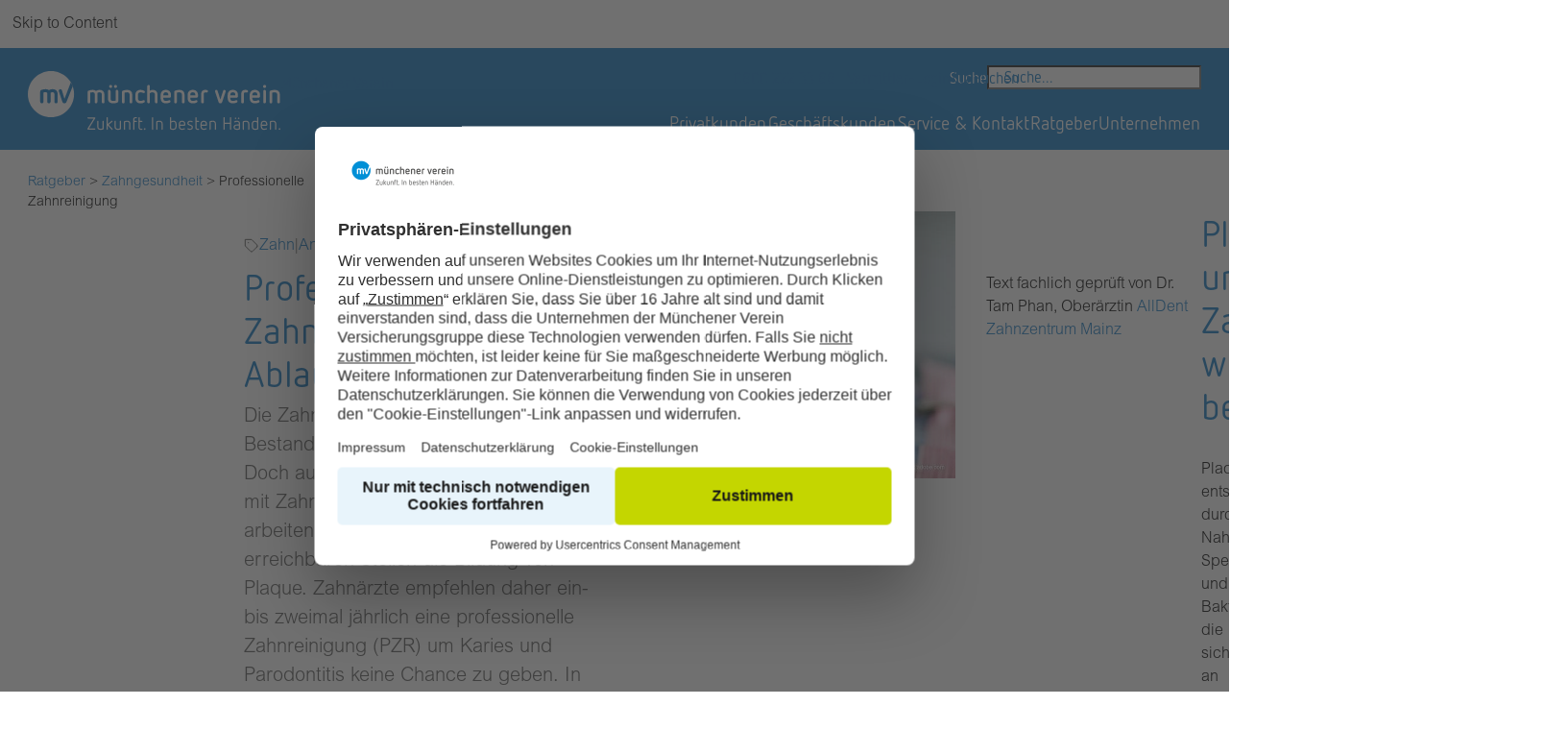

--- FILE ---
content_type: text/html; charset=utf-8
request_url: https://www.muenchener-verein.de/ratgeber/zahngesundheit/professionelle-zahnreinigung/?tx_in2mvadviser_callback%5Baction%5D=submit&tx_in2mvadviser_callback%5Bcontroller%5D=Callback&tx_in2mvadviser_callback%5BdataProtectionNotice%5D=1&tx_in2mvadviser_callback%5Bid%5D=90585&cHash=dff9b89167d11c576c802008c7c67aac
body_size: 31786
content:
<!DOCTYPE html><html lang="de"><head><meta charset="utf-8"><link href="/_assets/a92153751098915699a1afa17e77f864/Images/favicon.ico" rel="icon" type="image/vnd.microsoft.icon"><title>Professionelle Zahnreinigung: Kosten, Ablauf, Pro &amp; Contra</title><meta content="IE=edge" http-equiv="x-ua-compatible"><meta content="TYPO3 CMS" name="generator"><meta content="Mit professioneller Zahnreinigung k&ouml;nnen Sie Ihre Z&auml;hne auf langfristig Gesund halten. Welche Kosten, Vor- &amp; Nachteile zu beachten sind, erfahren Sie hier." name="description"><meta content="width=device-width, initial-scale=1" name="viewport"><meta content="index, follow, max-image-preview:large" name="robots"><meta content="Professionelle Zahnreinigung: Kosten, Ablauf, Pro &amp; Contra" property="og:title"><meta content="Professionelle Zahnreinigung: Kosten, Ablauf, Pro &amp; Contra" property="og:description"><meta content="https://www.muenchener-verein.de/fileadmin/mediadb/1_Neuer_Bereich/Bilder/Ratgeber/Zahnartikel/Zahnreinigung/Professionelle_Zahnreinigung_Charmante_junge_Dame_bekommt_Zahnreinigung_und_Zahnpolitur_bei_einem_Zahnarzt_AdobeStock_1140x761_komp.jpg" property="og:image"><meta content="https://www.muenchener-verein.de/fileadmin/mediadb/1_Neuer_Bereich/Bilder/Ratgeber/Zahnartikel/Zahnreinigung/Professionelle_Zahnreinigung_Charmante_junge_Dame_bekommt_Zahnreinigung_und_Zahnpolitur_bei_einem_Zahnarzt_AdobeStock_1140x761_komp.jpg" property="og:image:url"><meta content="1140" property="og:image:width"><meta content="761" property="og:image:height"><meta content="Professionelle Zahnreinigung_Charmante junge Dame bekommt Zahnreinigung und Zahnpolitur bei einem Zahnarzt. " property="og:image:alt"><meta content="Professionelle Zahnreinigung: Kosten, Ablauf, Pro &amp; Contra" name="twitter:title"><meta content="Professionelle Zahnreinigung: Kosten, Ablauf, Pro &amp; Contra" name="twitter:description"><meta content="https://www.muenchener-verein.de/fileadmin/mediadb/1_Neuer_Bereich/Bilder/Ratgeber/Zahnartikel/Zahnreinigung/Professionelle_Zahnreinigung_Charmante_junge_Dame_bekommt_Zahnreinigung_und_Zahnpolitur_bei_einem_Zahnarzt_AdobeStock_1140x761_komp.jpg" name="twitter:image"><meta content="Professionelle Zahnreinigung_Charmante junge Dame bekommt Zahnreinigung und Zahnpolitur bei einem Zahnarzt. " name="twitter:image:alt"><meta content="summary" name="twitter:card"><meta content="de" name="language"><meta content="2025-11-11" name="date"><link href="/_assets/a92153751098915699a1afa17e77f864/frontend/Css/styles.css?1768313894" rel="stylesheet"><script>window.dataLayer=window.dataLayer||[];function gtag(){dataLayer.push(arguments)}gtag("consent","default",{ad_storage:'denied',ad_user_data:'denied',ad_personalization:'denied',analytics_storage:'denied',wait_for_update:2000});gtag("set","ads_data_redaction",!0)</script><script>(function(w,d,s,l,i){w[l]=w[l]||[];w[l].push({'gtm.start':new Date().getTime(),event:'gtm.js'});var f=d.getElementsByTagName(s)[0],j=d.createElement(s),dl=l!='dataLayer'?'&l='+l:'';j.async=!0;j.src='https://ab.muenchener-verein.de/gtm.js?id='+i+dl;f.parentNode.insertBefore(j,f)})(window,document,'script','dataLayer','GTM-MB2SHT')</script><script>if(window.navigator.userAgent.indexOf("Lighthouse")===-1){var head=document.getElementsByTagName("head").item(0);var script=document.createElement("script");script.setAttribute("type","text/javascript");script.setAttribute("src","https://web.cmp.usercentrics.eu/ui/loader.js");script.setAttribute("id","usercentrics-cmp");script.setAttribute("data-settings-id","-cAUxJyYs");script.setAttribute("asnyc","");head.appendChild(script)}</script><meta content="083dsux0cqicxypzfsy7nkmo6zo3fa" name="facebook-domain-verification"><link href="https://www.muenchener-verein.de/ratgeber/zahngesundheit/professionelle-zahnreinigung/" rel="canonical"><script type="application/ld+json">[{"@context":"https:\/\/www.schema.org","@type":"BreadcrumbList","itemListElement":[{"@type":"ListItem","position":1,"item":{"@id":"https:\/\/www.muenchener-verein.de\/","name":"Home M\u00fcnchener Verein"}},{"@type":"ListItem","position":2,"item":{"@id":"https:\/\/www.muenchener-verein.de\/ratgeber\/","name":"Ratgeber"}},{"@type":"ListItem","position":3,"item":{"@id":"https:\/\/www.muenchener-verein.de\/ratgeber\/zahngesundheit\/","name":"Zahngesundheit"}},{"@type":"ListItem","position":4,"item":{"@id":"https:\/\/www.muenchener-verein.de\/ratgeber\/zahngesundheit\/professionelle-zahnreinigung\/","name":"Professionelle Zahnreinigung"}}]}]</script> <body class="t-default" data-page-identifier="13773"> <noscript><iframe height="0" src="https://ab.muenchener-verein.de/ns.html?id=GTM-MB2SHT" style="display:none;visibility:hidden" width="0"></iframe></noscript> <a class="btn btn--primary u-skip-link" href="#content"> Skip to Content </a> <div class="page"><header class="page__header"><div class="container"><div class="page__header-mobile"><div class="c-logo"><a href="/" title="zur Startseite M&uuml;nchener Verein"><svg xmlns="http://www.w3.org/2000/svg" aria-hidden="true" fill="none" height="34" viewbox="0 0 182 34" width="182"><g clip-path="url(#clip0_738_10885)"><path d="M0 16.6892C0 7.47393 7.45387 0 16.6496 0c9.1957 0 16.6496 7.47393 16.6496 16.6892 0 9.2152-7.4539 16.6944-16.6496 16.6944C7.45387 33.3836 0 25.9149 0 16.6892Z" fill="currentColor"></path> <path d="M55.2201 17.088v5.2816c0 .5717-.3871.9651-.9415.9651-.5545 0-.9625-.3882-.9625-.9651v-5.355c0-1.1119-.7009-1.6888-1.6268-1.6888-.5911 0-1.1089.2045-1.5901.5192v6.5246c0 .5717-.3871.9651-.9416.9651-.5544 0-.9624-.3882-.9624-.9651v-5.8952c0-.4826-.2616-.7763-.5545-.9441-.2615-.1469-.5545-.2045-.9259-.2045-.6276 0-1.1664.0944-1.7366.2622v6.7816c0 .5717-.3871.9651-.9415.9651-.5545 0-.9625-.3882-.9625-.9651v-7.2274c0-.5193.3139-.9284.8317-1.0962.9049-.2937 1.8831-.4825 2.8822-.4825.9415 0 1.7209.257 2.3277.7972.7375-.4983 1.7209-.7972 2.5526-.7972 2.2335 0 3.5465 1.3164 3.5465 3.5193M65.1498 14.5125v7.2641c0 .4983-.3138.9074-.8317 1.0752-.9049.299-1.8674.4826-2.8821.4826-2.4742 0-3.7348-1.2431-3.7348-3.6505v-5.1714c0-.5559.408-.9441.9415-.9441.5336 0 .9625.3882.9625.9441v5.2449c0 1.1853.612 1.8357 1.8308 1.8357.6276 0 1.2187-.1102 1.8098-.2623v-6.8183c0-.5559.408-.9441.9415-.9441.5336 0 .9625.3882.9625.9441Zm-4.3415-3.4301c0 .6294-.497 1.1329-1.109 1.1329s-1.1089-.4983-1.1089-1.1329c0-.5927.4969-1.11194 1.1089-1.11194s1.109.51924 1.109 1.11194Zm3.4941 0c0 .6294-.5021 1.1329-1.1298 1.1329-.6277 0-1.1089-.4983-1.1089-1.1329 0-.5927.4969-1.11194 1.1089-1.11194s1.1298.51924 1.1298 1.11194ZM75.2553 17.2189v5.1714c0 .556-.408.9441-.9416.9441-.5335 0-.9624-.3881-.9624-.9441v-5.2448c0-1.1696-.6277-1.8147-1.8308-1.8147-.6277 0-1.2397.0944-1.8099.2622v6.8026c0 .5559-.408.9441-.9415.9441-.5335 0-.9625-.3882-.9625-.9441v-7.2432c0-.5192.2982-.9283.8317-1.0961.905-.2938 1.8674-.4826 2.8822-.4826 2.4742 0 3.7348 1.2588 3.7348 3.6505M83.8693 14.2188c.2929.1679.4812.4616.4812.7973 0 .4982-.3505.8706-.8526.8706-.3714 0-.5754-.1468-.9259-.2937-.3713-.1469-.8317-.2622-1.407-.2622-1.109 0-1.7942.6661-1.7942 1.9668v2.3182c0 1.2955.6643 1.9826 1.7942 1.9826.5753 0 1.0513-.1311 1.4227-.299.3139-.1311.5336-.257.8683-.257.5179 0 .8893.3514.8893.8707 0 .3356-.1831.6293-.4813.7972-.7375.3881-1.7.6294-2.6624.6294-2.2911 0-3.7348-1.4266-3.7348-3.7239v-2.3182c0-2.3917 1.5326-3.7239 3.7348-3.7239.9624 0 1.9197.2413 2.6624.6504M87.9548 10.9199v3.1889c.612-.3357 1.4594-.535 2.0714-.535 2.2388 0 3.4732 1.3165 3.4732 3.6872v5.1347c0 .5559-.408.9441-.9415.9441-.5336 0-.9625-.3882-.9625-.9441v-5.2449c0-1.2063-.6486-1.8147-1.7941-1.8147-.6487 0-1.2764.2045-1.8465.6504v6.4144c0 .556-.408.9441-.9415.9441-.5336 0-.9625-.3881-.9625-.9441V10.9304c0-.556.408-.94407.9625-.94407.5544 0 .9415.38807.9415.94407M103.162 17.2923v.9074c0 .535-.424 1.1276-1.166 1.1276h-4.3785v.3514c0 .9651.4813 1.9092 1.8308 1.9092.8107 0 1.3857-.2046 1.8677-.3881.277-.1102.46-.1679.648-.1679.497 0 .869.3881.869.8707 0 .3356-.147.6293-.497.7972-.832.4248-2.182.6294-2.8825.6294-2.3852 0-3.7347-1.5945-3.7347-3.7239v-2.3182c0-2.2448 1.4436-3.7239 3.7347-3.7239 2.2915 0 3.7135 1.5001 3.7135 3.7239m-5.5442-.0577v.3357h3.6402v-.278c0-1.243-.533-1.9668-1.8095-1.9668-1.2763 0-1.8307.7238-1.8307 1.9091ZM112.943 17.2189v5.1714c0 .556-.408.9441-.942.9441-.533 0-.962-.3881-.962-.9441v-5.2448c0-1.1696-.628-1.8147-1.831-1.8147-.628 0-1.24.0944-1.81.2622v6.8026c0 .5559-.408.9441-.941.9441-.534 0-.963-.3882-.963-.9441v-7.2432c0-.5192.298-.9283.832-1.0961.905-.2938 1.867-.4826 2.882-.4826 2.474 0 3.735 1.2588 3.735 3.6505M122.604 17.2926v.9073c0 .535-.424 1.1277-1.167 1.1277h-4.378v.3514c0 .965.481 1.9091 1.831 1.9091.81 0 1.386-.2045 1.867-.3881.277-.1101.46-.1678.649-.1678.497 0 .868.3881.868.8706 0 .3357-.146.6294-.497.7972-.832.4249-2.181.6294-2.882.6294-2.385 0-3.735-1.5944-3.735-3.7238v-2.3183c0-2.2448 1.444-3.7238 3.735-3.7238s3.714 1.5 3.714 3.7238m-5.545-.0577v.3357h3.641v-.278c0-1.243-.539-1.9668-1.81-1.9668s-1.831.7238-1.831 1.9091ZM129.092 13.6995c.481.0944.759.4248.759.9073 0 .4826-.372.8707-.905.8707-.278 0-.649-.1102-1.109-.1102-.591 0-.999.4091-.999 1.0543v5.9686c0 .556-.408.9441-.942.9441-.533 0-.962-.3881-.962-.9441v-6.0211c0-1.7255 1.088-2.8007 2.772-2.8007.533 0 1.036.0577 1.386.1311ZM142.602 14.4971c0 .1468-.036.3147-.094.4825l-2.516 7.4844c-.22.6504-.722.8707-1.24.8707s-1.035-.2203-1.255-.8707l-2.516-7.5264c-.058-.1678-.094-.2989-.094-.4458 0-.4615.314-.9283.941-.9283.445 0 .774.2412.905.6661l2.014 6.3358 2.014-6.3358c.146-.4458.46-.6661.905-.6661.628 0 .926.4615.926.9283M151.457 17.2923v.9074c0 .535-.424 1.1276-1.166 1.1276h-4.379v.3514c0 .9651.482 1.9092 1.831 1.9092.811 0 1.386-.2046 1.868-.3881.277-.1102.46-.1679.648-.1679.497 0 .869.3881.869.8707 0 .3356-.147.6293-.497.7972-.832.4248-2.182.6294-2.883.6294-2.385 0-3.734-1.5945-3.734-3.7239v-2.3182c0-2.2448 1.443-3.7239 3.734-3.7239 2.292 0 3.714 1.5001 3.714 3.7239m-5.544-.0577v.3357h3.64v-.278c0-1.243-.533-1.9668-1.81-1.9668-1.276 0-1.83.7238-1.83 1.9091ZM157.944 13.6995c.481.0944.758.4248.758.9073 0 .4826-.371.8707-.905.8707-.277 0-.648-.1102-1.109-.1102-.591 0-.999.4091-.999 1.0543v5.9686c0 .556-.408.9441-.941.9441-.534 0-.963-.3881-.963-.9441v-6.0211c0-1.7255 1.088-2.8007 2.772-2.8007.534 0 1.036.0577 1.387.1311ZM167.332 17.2926v.9073c0 .535-.424 1.1277-1.166 1.1277h-4.379v.3514c0 .965.482 1.9091 1.831 1.9091.811 0 1.386-.2045 1.868-.3881.277-.1101.46-.1678.648-.1678.497 0 .869.3881.869.8706 0 .3357-.147.6294-.497.7972-.832.4249-2.182.6294-2.883.6294-2.385 0-3.734-1.5944-3.734-3.7238v-2.3183c0-2.2448 1.443-3.7238 3.734-3.7238 2.292 0 3.714 1.5 3.714 3.7238m-5.544-.0577v.3357h3.64v-.278c0-1.243-.533-1.9668-1.81-1.9668-1.276 0-1.83.7238-1.83 1.9091ZM171.733 11.0875c0 .6294-.496 1.1329-1.108 1.1329-.612 0-1.109-.4983-1.109-1.1329s.497-1.11191 1.109-1.11191 1.108.49821 1.108 1.11191Zm-.167 3.4301v7.8778c0 .556-.387.9441-.941.9441-.555 0-.963-.3881-.963-.9441v-7.8778c0-.5559.408-.944.963-.944.554 0 .941.3881.941.944ZM181.675 17.2189v5.1714c0 .556-.408.9441-.941.9441-.534 0-.963-.3881-.963-.9441v-5.2448c0-1.1696-.627-1.8147-1.831-1.8147-.627 0-1.239.0944-1.809.2622v6.8026c0 .5559-.408.9441-.942.9441-.533 0-.962-.3882-.962-.9441v-7.2432c0-.5192.298-.9283.831-1.0961.905-.2938 1.868-.4826 2.882-.4826 2.475 0 3.735 1.2588 3.735 3.6505" fill="currentColor"></path> <path d="M17.7273 13.0598c-.8369 0-1.7941.2832-2.5369.7448-.6225-.4983-1.4123-.7448-2.3486-.7448-.9364 0-1.9564.1679-2.95021.493-.60677.1941-.98339.6924-.98339 1.3008v7.2484c0 .687.49693 1.1853 1.1769 1.1853.68 0 1.1613-.4878 1.1613-1.1853v-6.6348c.5335-.1416 1.0095-.2098 1.5221-.2098.3557 0 .6068.0525.816.1783.2982.1679.4446.4196.4446.7605v5.911c0 .6871.497 1.1853 1.177 1.1853s1.1612-.4877 1.1612-1.1853v-6.425c.4655-.2832.9154-.4248 1.3757-.4248.884 0 1.4123.5507 1.4123 1.4738v5.3708c0 .687.4969 1.1853 1.1769 1.1853s1.1613-.4878 1.1613-1.1853v-5.2974c0-2.3444-1.4071-3.7448-3.7714-3.7448M26.4044 20.0878l-1.836-6.189c-.157-.514-.5702-.8182-1.1142-.8182-.7637 0-1.1612.577-1.1612 1.1434 0 .1888.047.3514.1046.514l2.5212 7.5316c.2197.6452.7533 1.0176 1.4646 1.0176.7114 0 1.2188-.3619 1.4437-1.0123l4.4933-11.245c-.3505-.9703-.7846-1.89864-1.3025-2.77453-.1151.12063-.2092.26749-.272.44581L26.4044 20.0825v.0053Z" fill="currentColor"></path></g> <defs><clippath id="clip0_738_10885"><path d="M0 0h182v34H0z" fill="currentColor"></path> </clippath> </defs></svg> <span class="u-visually-hidden">M&uuml;nchener Verein</span></a> <button class="btn btn--back" type="button"><svg aria-hidden="true" focusable="false" height="24" viewbox="0 0 24 24" width="24"><use xlink:href="/_assets/a92153751098915699a1afa17e77f864/frontend/Images/svg/sprite.symbol.svg?1761549296#icon-caret-left"></use> </svg> <span>Zur&uuml;ck</span></button></div> <button aria-controls="c-contact-menu" aria-expanded="false" class="btn btn--contact" type="button"><svg aria-hidden="true" class="active contact-open" focusable="false" height="24" viewbox="0 0 24 24" width="24"><use xlink:href="/_assets/a92153751098915699a1afa17e77f864/frontend/Images/svg/sprite.symbol.svg?1761549296#icon-phone"></use> </svg> <svg aria-hidden="true" class="contact-close" focusable="false" height="24" viewbox="0 0 24 24" width="24"><use xlink:href="/_assets/a92153751098915699a1afa17e77f864/frontend/Images/svg/sprite.symbol.svg?1761549296#icon-close"></use> </svg> <span>Kontakt</span></button> <button aria-controls="c-main-menu" aria-expanded="false" class="btn btn--menu" type="button"><svg aria-hidden="true" class="active menu-open" focusable="false" height="24" viewbox="0 0 24 24" width="24"><use xlink:href="/_assets/a92153751098915699a1afa17e77f864/frontend/Images/svg/sprite.symbol.svg?1761549296#icon-menu"></use> </svg> <svg aria-hidden="true" class="menu-close" focusable="false" height="24" viewbox="0 0 24 24" width="24"><use xlink:href="/_assets/a92153751098915699a1afa17e77f864/frontend/Images/svg/sprite.symbol.svg?1761549296#icon-close"></use> </svg> <span>Men&uuml;</span></button></div> <div class="page__header-desktop"><div class="c-logo"><a href="/" title="zur Startseite M&uuml;nchener Verein"><svg xmlns="http://www.w3.org/2000/svg" aria-hidden="true" fill="none" height="62" viewbox="0 0 263 62" width="263"><path d="M0 24.052C0 10.7713 10.7713 0 24.0596 0s24.0596 10.7713 24.0596 24.052c0 13.2808-10.7713 24.0596-24.0596 24.0596S0 37.3479 0 24.052Z" fill="currentColor"></path> <path d="M79.7976 24.6264v7.6117c0 .8239-.5594 1.3908-1.3606 1.3908s-1.3908-.5594-1.3908-1.3908v-7.7176c0-1.6024-1.0129-2.4339-2.3508-2.4339-.8541 0-1.6025.2948-2.2979.7483v9.4032c0 .8239-.5593 1.3908-1.3605 1.3908-.8013 0-1.3909-.5594-1.3909-1.3908V23.742c0-.6954-.3779-1.1187-.8012-1.3606-.3779-.2116-.8012-.2948-1.3379-.2948-.9071 0-1.6856.1361-2.5095.378v9.7735c0 .8239-.5594 1.3908-1.3606 1.3908s-1.3908-.5594-1.3908-1.3908v-10.416c0-.7484.4535-1.3379 1.2018-1.5798 1.3077-.4233 2.7212-.6954 4.1649-.6954 1.3606 0 2.4869.3704 3.3637 1.1489 1.0658-.7181 2.4868-1.1489 3.6887-1.1489 3.2276 0 5.1248 1.8972 5.1248 5.0719M94.1446 20.915v10.4689c0 .7181-.4536 1.3077-1.2019 1.5496-1.3077.4308-2.6985.6954-4.1649.6954-3.5753 0-5.3969-1.7914-5.3969-5.2609v-7.453c0-.8012.5895-1.3605 1.3605-1.3605s1.3909.5593 1.3909 1.3605v7.5588c0 1.7083.8843 2.6456 2.6455 2.6456.9071 0 1.7612-.1588 2.6154-.378V20.915c0-.8012.5895-1.3605 1.3605-1.3605s1.3909.5593 1.3909 1.3605Zm-6.2738-4.9434c0 .9071-.7181 1.6327-1.6025 1.6327-.8844 0-1.6024-.7181-1.6024-1.6327 0-.8541.718-1.6025 1.6024-1.6025.8844 0 1.6025.7484 1.6025 1.6025Zm5.0492 0c0 .9071-.7256 1.6327-1.6327 1.6327-.907 0-1.6024-.7181-1.6024-1.6327 0-.8541.7181-1.6025 1.6024-1.6025.8844 0 1.6327.7484 1.6327 1.6025ZM108.748 24.8154v7.4529c0 .8012-.59 1.3606-1.361 1.3606s-1.39-.5594-1.39-1.3606v-7.5588c0-1.6856-.907-2.6153-2.646-2.6153-.907 0-1.791.1361-2.615.3779v9.8038c0 .8012-.59 1.3605-1.3608 1.3605-.771 0-1.3908-.5593-1.3908-1.3605V21.8372c0-.7483.4308-1.3379 1.2018-1.5798 1.3078-.4233 2.6988-.6954 4.1648-.6954 3.575 0 5.397 1.8141 5.397 5.2609M121.195 20.4917c.424.2419.696.6652.696 1.149 0 .7181-.507 1.2547-1.232 1.2547-.537 0-.832-.2116-1.338-.4233-.537-.2116-1.202-.3779-2.034-.3779-1.602 0-2.592.96-2.592 2.8345v3.341c0 1.867.96 2.8572 2.592 2.8572.832 0 1.52-.1889 2.056-.4308.454-.189.771-.3704 1.255-.3704.748 0 1.285.5064 1.285 1.2548 0 .4837-.264.907-.695 1.1489-1.066.5593-2.457.907-3.848.907-3.31 0-5.397-2.0559-5.397-5.3667v-3.341c0-3.4468 2.215-5.3667 5.397-5.3667 1.391 0 2.774.3477 3.848.9373M127.099 15.7376v4.5957c.884-.4838 2.109-.771 2.993-.771 3.235 0 5.019 1.8972 5.019 5.3138v7.4001c0 .8012-.589 1.3605-1.36 1.3605-.771 0-1.391-.5593-1.391-1.3605v-7.5588c0-1.7385-.937-2.6154-2.593-2.6154-.937 0-1.844.2948-2.668.9373v9.2444c0 .8012-.59 1.3606-1.361 1.3606s-1.39-.5594-1.39-1.3606v-16.531c0-.8013.589-1.3606 1.39-1.3606.802 0 1.361.5593 1.361 1.3606M149.074 24.9212v1.3076c0 .771-.612 1.6252-1.685 1.6252h-6.327v.5064c0 1.3908.696 2.7514 2.646 2.7514 1.171 0 2.003-.2948 2.698-.5594.401-.1587.665-.2418.938-.2418.718 0 1.254.5593 1.254 1.2547 0 .4838-.211.9071-.718 1.149-1.202.6122-3.152.907-4.165.907-3.446 0-5.397-2.2979-5.397-5.3667v-3.341c0-3.2352 2.087-5.3667 5.397-5.3667 3.311 0 5.367 2.1618 5.367 5.3667m-8.012-.0831v.4837h5.261v-.4006c0-1.7914-.771-2.8345-2.616-2.8345-1.844 0-2.645 1.0431-2.645 2.7514ZM163.209 24.8154v7.4529c0 .8012-.59 1.3606-1.361 1.3606s-1.39-.5594-1.39-1.3606v-7.5588c0-1.6856-.907-2.6153-2.646-2.6153-.907 0-1.791.1361-2.615.3779v9.8038c0 .8012-.59 1.3605-1.361 1.3605s-1.391-.5593-1.391-1.3605V21.8372c0-.7483.431-1.3379 1.202-1.5798 1.308-.4233 2.699-.6954 4.165-.6954 3.575 0 5.397 1.8141 5.397 5.2609M177.17 24.9212v1.3076c0 .771-.612 1.6252-1.685 1.6252h-6.327v.5064c0 1.3908.695 2.7514 2.645 2.7514 1.172 0 2.004-.2948 2.699-.5594.401-.1587.665-.2418.937-.2418.718 0 1.255.5593 1.255 1.2547 0 .4838-.212.9071-.718 1.149-1.202.6122-3.152.907-4.165.907-3.447 0-5.397-2.2979-5.397-5.3667v-3.341c0-3.2352 2.086-5.3667 5.397-5.3667 3.311 0 5.367 2.1618 5.367 5.3667m-8.013-.0831v.4837h5.261v-.4006c0-1.7914-.778-2.8345-2.615-2.8345-1.837 0-2.646 1.0431-2.646 2.7514ZM186.542 19.7437c.696.136 1.096.6122 1.096 1.3076 0 .6954-.536 1.2548-1.307 1.2548-.401 0-.938-.1588-1.603-.1588-.854 0-1.443.5896-1.443 1.5194v8.6018c0 .8013-.59 1.3606-1.361 1.3606s-1.391-.5593-1.391-1.3606v-8.6774c0-2.4869 1.572-4.0364 4.006-4.0364.771 0 1.497.0831 2.003.189ZM206.065 20.8923c0 .2117-.053.4536-.136.6954l-3.636 10.7864c-.317.9373-1.043 1.2548-1.791 1.2548s-1.497-.3175-1.814-1.2548l-3.636-10.8468c-.083-.2419-.136-.4309-.136-.6425 0-.6652.454-1.3379 1.361-1.3379.642 0 1.118.3477 1.307.9599l2.91 9.131 2.911-9.131c.211-.6425.665-.9599 1.307-.9599.907 0 1.338.6651 1.338 1.3379M218.864 24.9214v1.3077c0 .771-.613 1.6251-1.686 1.6251h-6.327v.5065c0 1.3908.696 2.7513 2.646 2.7513 1.171 0 2.003-.2947 2.698-.5593.401-.1587.665-.2419.938-.2419.718 0 1.254.5594 1.254 1.2548 0 .4837-.211.907-.718 1.1489-1.202.6123-3.152.9071-4.165.9071-3.446 0-5.397-2.2979-5.397-5.3668v-3.341c0-3.2351 2.087-5.3667 5.397-5.3667 3.311 0 5.367 2.1618 5.367 5.3667m-8.012-.0831v.4838h5.261v-.4007c0-1.7914-.771-2.8345-2.616-2.8345-1.844 0-2.645 1.0431-2.645 2.7514ZM228.238 19.7437c.695.136 1.096.6122 1.096 1.3076 0 .6954-.537 1.2548-1.308 1.2548-.401 0-.937-.1588-1.602-.1588-.855 0-1.444.5896-1.444 1.5194v8.6018c0 .8013-.59 1.3606-1.361 1.3606s-1.39-.5593-1.39-1.3606v-8.6774c0-2.4869 1.572-4.0364 4.006-4.0364.771 0 1.496.0831 2.003.189ZM241.805 24.9212v1.3076c0 .771-.612 1.6252-1.686 1.6252h-6.326v.5064c0 1.3908.695 2.7514 2.645 2.7514 1.172 0 2.003-.2948 2.699-.5594.4-.1587.665-.2418.937-.2418.718 0 1.255.5593 1.255 1.2547 0 .4838-.212.9071-.718 1.149-1.202.6122-3.152.907-4.165.907-3.447 0-5.397-2.2979-5.397-5.3667v-3.341c0-3.2352 2.086-5.3667 5.397-5.3667 3.311 0 5.367 2.1618 5.367 5.3667m-8.013-.0831v.4837h5.261v-.4006c0-1.7914-.771-2.8345-2.615-2.8345-1.845 0-2.646 1.0431-2.646 2.7514ZM248.164 15.9794c0 .9071-.718 1.6327-1.603 1.6327-.884 0-1.602-.7181-1.602-1.6327 0-.9146.718-1.6024 1.602-1.6024.885 0 1.603.718 1.603 1.6024Zm-.242 4.9435v11.3532c0 .8013-.559 1.3606-1.361 1.3606-.801 0-1.39-.5593-1.39-1.3606V20.9229c0-.8013.589-1.3606 1.39-1.3606.802 0 1.361.5593 1.361 1.3606ZM262.531 24.8154v7.4529c0 .8012-.589 1.3606-1.36 1.3606-.771 0-1.391-.5594-1.391-1.3606v-7.5588c0-1.6856-.907-2.6153-2.646-2.6153-.907 0-1.791.1361-2.615.3779v9.8038c0 .8012-.59 1.3605-1.361 1.3605s-1.39-.5593-1.39-1.3605V21.8372c0-.7483.43-1.3379 1.201-1.5798 1.308-.4233 2.699-.6954 4.165-.6954 3.576 0 5.397 1.8141 5.397 5.2609M69.4798 48.1721c.4762 0 .771.3326.771.7105 0 .1285-.0529.2722-.1436.4007l-6.4477 10.5142h6.0622c.3477 0 .6047.2343.6047.6047s-.257.6047-.6047.6047h-6.9768c-.4611 0-.7332-.3326-.7332-.6954 0-.1436.0378-.2948.1436-.4535l6.4477-10.4765h-5.9563c-.3478 0-.6047-.2419-.6047-.6047s.2569-.6047.6047-.6047h6.8331ZM79.0427 52.2914v7.6949c0 .3477-.2041.6198-.6047.7483-.8995.2948-1.7914.4611-2.7665.4611-2.2525 0-3.3863-1.2094-3.3863-3.2805v-5.6238c0-.3628.257-.6198.6198-.6198s.6198.257.6198.6198v5.6616c0 1.3227.7332 2.0862 2.1391 2.0862.7332 0 1.4438-.1285 2.124-.3326v-7.4227c0-.3628.2722-.6198.6199-.6198.3628 0 .6198.257.6198.6198M83.2514 48.6105v6.5384l3.8852-3.2957c.1663-.1285.3099-.1814.4762-.1814.3326 0 .5896.2344.5896.6047 0 .1663-.053.3326-.2419.4762l-3.7719 3.1294 3.9911 4.2858c.1285.1285.1814.257.1814.4233 0 .3099-.2192.6047-.6047.6047-.2041 0-.3326-.0529-.4762-.2192l-4.0288-4.3992v3.991c0 .3628-.2722.6198-.6199.6198s-.6198-.257-.6198-.6198V48.603c0-.3704.257-.6198.6198-.6198.3629 0 .6199.257.6199.6198M97.0622 52.2914v7.6949c0 .3477-.2041.6198-.6047.7483-.8995.2948-1.7914.4611-2.7665.4611-2.2525 0-3.3863-1.2094-3.3863-3.2805v-5.6238c0-.3628.257-.6198.6198-.6198s.6198.257.6198.6198v5.6616c0 1.3227.7332 2.0862 2.1392 2.0862.7332 0 1.4437-.1285 2.124-.3326v-7.4227c0-.3628.2721-.6198.6198-.6198.3628 0 .6198.257.6198.6198M106.804 54.9524v5.6237c0 .3628-.272.6198-.62.6198-.347 0-.619-.257-.619-.6198v-5.6388c0-1.3379-.749-2.1089-2.14-2.1089-.748 0-1.443.1285-2.139.3326v7.4151c0 .3628-.257.6198-.627.6198-.348 0-.62-.257-.62-.6198V52.904c0-.3629.204-.6425.62-.771.899-.2722 1.776-.4611 2.766-.4611 2.238 0 3.387 1.2094 3.387 3.2805M113.162 48.0814c.295.0756.514.257.514.5669 0 .3099-.257.5291-.567.5291-.234 0-.423-.0907-.914-.0907-.787 0-1.285.5518-1.285 1.2246v1.542h2.139c.385 0 .62.257.62.6047 0 .3325-.235.5895-.62.5895h-2.139v7.5286c0 .3855-.273.6198-.62.6198-.348 0-.62-.257-.62-.6198V50.4473c0-1.542 1.005-2.4566 2.472-2.4566.362 0 .619.0151 1.028.0907M116.55 48.6105v3.2427h2.147c.385 0 .62.257.62.6048 0 .3325-.242.582-.62.582h-2.147v5.5481c0 .9524.461 1.4286 1.262 1.4286.499 0 .658-.0907.9-.0907.333 0 .605.2041.605.5896 0 .3099-.204.5291-.529.582-.386.0756-.643.0907-1.006.0907-1.413 0-2.471-.8768-2.471-2.6229V48.603c0-.3704.272-.6198.619-.6198.371 0 .62.257.62.6198M122.598 60.2965c0 .4762-.401.8995-.9.8995s-.899-.4007-.899-.8995c0-.4989.423-.8995.899-.8995.477 0 .9.4006.9.8995ZM130.613 48.6105v11.9656c0 .3628-.295.6198-.642.6198-.348 0-.643-.257-.643-.6198V48.6105c0-.3703.295-.6198.643-.6198.347 0 .642.257.642.6198ZM140.457 54.9524v5.6237c0 .3628-.273.6198-.62.6198-.363 0-.62-.257-.62-.6198v-5.6388c0-1.3379-.748-2.1089-2.147-2.1089-.748 0-1.444.1285-2.139.3326v7.4151c0 .3628-.257.6198-.62.6198s-.62-.257-.62-.6198V52.904c0-.3629.204-.6425.62-.771.9-.2722 1.777-.4611 2.767-.4611 2.237 0 3.386 1.2094 3.386 3.2805M149.353 48.6105v3.7719c.71-.4913 1.557-.7181 2.252-.7181 1.905 0 3.281 1.1187 3.281 3.3334v2.8421c0 2.2374-1.353 3.3561-3.386 3.3561-.991 0-1.958-.1436-2.858-.4762-.332-.1134-.529-.3855-.529-.7483V48.6105c0-.3703.272-.6198.62-.6198.363 0 .62.257.62.6198Zm0 5.0191v6.0999c.68.2192 1.413.3099 2.139.3099 1.376 0 2.147-.8088 2.147-2.1089v-3.0008c0-1.3379-.771-2.1089-2.147-2.1089-.771 0-1.542.2948-2.139.8088ZM163.987 55.0431v1.0658c0 .3855-.294.7861-.808.7861h-4.725v.9902c0 1.2094.696 2.1618 2.147 2.1618.809 0 1.429-.1814 2.033-.4233.205-.0756.31-.1134.439-.1134.332 0 .589.257.589.5669 0 .2344-.113.4233-.347.5291-.809.3629-1.943.5896-2.714.5896-2.147 0-3.386-1.4135-3.386-3.3712v-2.7816c0-2.0333 1.323-3.3712 3.386-3.3712 2.064 0 3.386 1.353 3.386 3.3712Zm-5.533-.0529v.7332h4.286v-.6954c0-1.353-.733-2.1996-2.139-2.1996-1.406 0-2.147.8465-2.147 2.1618ZM171.298 52.1632c.242.1058.37.2948.37.5291 0 .3477-.272.5669-.567.5669-.128 0-.294-.0378-.438-.0907-.514-.2041-.99-.3477-1.686-.3477-.824 0-1.67.4611-1.67 1.3152 0 .6954.552 1.0658 1.187 1.3379l1.594.6803c1.081.4611 1.815 1.1565 1.815 2.381 0 1.542-1.157 2.6532-2.971 2.6532-.968 0-1.814-.2192-2.494-.5518-.22-.1134-.348-.2722-.348-.514 0-.3477.242-.5669.567-.5669.113 0 .272.0755.423.1285.401.1436.99.3477 1.791.3477 1.081 0 1.815-.6425 1.815-1.4664 0-.6425-.53-1.1716-1.573-1.5949l-1.353-.5669c-.786-.3326-1.67-.9147-1.67-2.2904 0-1.4815 1.247-2.4566 2.857-2.4566.839 0 1.686.2041 2.343.4989M175.638 48.6105v3.2427h2.147c.385 0 .62.257.62.6048 0 .3325-.242.582-.62.582h-2.147v5.5481c0 .9524.461 1.4286 1.262 1.4286.499 0 .658-.0907.9-.0907.332 0 .605.2041.605.5896 0 .3099-.204.5291-.53.582-.385.0756-.642.0907-1.005.0907-1.413 0-2.472-.8768-2.472-2.6229V48.603c0-.3704.273-.6198.62-.6198.371 0 .62.257.62.6198M186.589 55.0431v1.0658c0 .3855-.295.7861-.809.7861h-4.724v.9902c0 1.2094.695 2.1618 2.147 2.1618.809 0 1.428-.1814 2.033-.4233.204-.0756.31-.1134.438-.1134.333 0 .59.257.59.5669 0 .2344-.113.4233-.348.5291-.808.3629-1.942.5896-2.713.5896-2.147 0-3.387-1.4135-3.387-3.3712v-2.7816c0-2.0333 1.323-3.3712 3.387-3.3712 2.063 0 3.386 1.353 3.386 3.3712Zm-5.533-.0529v.7332h4.286v-.6954c0-1.353-.733-2.1996-2.139-2.1996-1.406 0-2.147.8465-2.147 2.1618ZM195.954 54.9524v5.6237c0 .3628-.272.6198-.62.6198-.362 0-.619-.257-.619-.6198v-5.6388c0-1.3379-.749-2.1089-2.147-2.1089-.748 0-1.444.1285-2.147.3326v7.4151c0 .3628-.257.6198-.62.6198-.347 0-.619-.257-.619-.6198V52.904c0-.3629.204-.6425.619-.771.9-.2722 1.777-.4611 2.767-.4611 2.237 0 3.386 1.2094 3.386 3.2805ZM211.776 48.6105v11.9656c0 .3628-.295.6198-.62.6198-.348 0-.643-.257-.643-.6198v-5.6237h-5.533v5.6237c0 .3628-.295.6198-.642.6198-.348 0-.643-.257-.643-.6198V48.6105c0-.3703.295-.6198.643-.6198.347 0 .642.257.642.6198v5.1098h5.533v-5.1098c0-.3703.295-.6198.643-.6198.332 0 .62.257.62.6198ZM221.027 54.4006v5.6237c0 .3326-.167.6199-.53.7483-.733.257-1.7.4233-2.638.4233-2.161 0-3.605-.7861-3.605-2.8043s1.67-2.7816 3.59-2.7816h1.943v-1.2094c0-.9373-.718-1.5722-1.943-1.5722-.657 0-1.247.1285-1.829.4233-.219.1133-.401.2041-.627.2041-.272 0-.567-.2419-.567-.567 0-.2192.113-.4006.295-.5139.642-.3629 1.595-.6955 2.675-.6955 1.799 0 3.243.8995 3.243 2.7288m-3.22 2.3659c-1.338 0-2.305.4384-2.305 1.6478 0 1.3001.967 1.6327 2.366 1.6327.642 0 1.285-.1059 1.927-.2948v-2.9857h-1.988Zm-.68-7.5815c0 .4233-.348.7861-.786.7861-.439 0-.786-.3704-.786-.7861s.347-.7861.786-.7861c.438 0 .786.3477.786.7861Zm3.227 0c0 .4233-.347.7861-.786.7861-.438 0-.786-.3704-.786-.7861s.348-.7861.786-.7861c.439 0 .786.3477.786.7861ZM230.642 54.9524v5.6237c0 .3628-.272.6198-.62.6198-.363 0-.62-.257-.62-.6198v-5.6388c0-1.3379-.748-2.1089-2.147-2.1089-.748 0-1.443.1285-2.146.3326v7.4151c0 .3628-.257.6198-.62.6198s-.62-.257-.62-.6198V52.904c0-.3629.204-.6425.62-.771.899-.2722 1.776-.4611 2.766-.4611 2.238 0 3.387 1.2094 3.387 3.2805ZM240.022 48.6105v11.3609c0 .3704-.22.6425-.552.7483-.9.3326-1.867.4762-2.842.4762-2.034 0-3.409-1.096-3.409-3.3334v-2.8572c0-2.2147 1.391-3.3334 3.28-3.3334.711 0 1.557.2192 2.268.718v-3.7718c0-.3628.257-.6198.62-.6198s.62.257.62.6198m-5.549 6.3191v3.0236c0 1.3001.787 2.0862 2.162 2.0862.733 0 1.467-.0907 2.147-.3099v-6.1c-.62-.514-1.391-.8088-2.147-.8088-1.375 0-2.162.771-2.162 2.1089ZM249.378 55.0431v1.0658c0 .3855-.295.7861-.809.7861h-4.724v.9902c0 1.2094.696 2.1618 2.147 2.1618.809 0 1.428-.1814 2.033-.4233.204-.0756.31-.1134.439-.1134.332 0 .589.257.589.5669 0 .2344-.113.4233-.348.5291-.808.3629-1.942.5896-2.713.5896-2.147 0-3.387-1.4135-3.387-3.3712v-2.7816c0-2.0333 1.323-3.3712 3.387-3.3712 2.063 0 3.386 1.353 3.386 3.3712Zm-5.533-.0529v.7332h4.286v-.6954c0-1.353-.733-2.1996-2.139-2.1996-1.406 0-2.147.8465-2.147 2.1618ZM258.738 54.9524v5.6237c0 .3628-.272.6198-.62.6198-.363 0-.62-.257-.62-.6198v-5.6388c0-1.3379-.748-2.1089-2.147-2.1089-.748 0-1.443.1285-2.139.3326v7.4151c0 .3628-.257.6198-.62.6198-.347 0-.619-.257-.619-.6198V52.904c0-.3629.204-.6425.619-.771.9-.2722 1.777-.4611 2.767-.4611 2.237 0 3.386 1.2094 3.386 3.2805M263.002 60.2965c0 .4762-.4.8995-.899.8995s-.9-.4007-.9-.8995c0-.4989.423-.8995.9-.8995.476 0 .899.4006.899.8995Z" fill="currentColor"></path> <path class="mv" d="M25.6152 18.8213c-1.2094 0-2.5927.4082-3.666 1.0733-.8995-.718-2.0409-1.0733-3.3939-1.0733-1.353 0-2.827.2419-4.2632.7105-.8768.2797-1.421.9978-1.421 1.8746v10.4462c0 .9902.7181 1.7083 1.7007 1.7083.9827 0 1.6781-.703 1.6781-1.7083v-9.5618c.771-.2041 1.4588-.3024 2.1996-.3024.514 0 .8768.0756 1.1791.257.4309.2419.6425.6047.6425 1.096v8.5188c0 .9902.7181 1.7083 1.7008 1.7083.9826 0 1.678-.703 1.678-1.7083v-9.2595c.6727-.4082 1.3228-.6123 1.988-.6123 1.2774 0 2.0408.7937 2.0408 2.124v7.7402c0 .9902.7181 1.7083 1.7008 1.7083.9826 0 1.678-.703 1.678-1.7083v-7.6343c0-3.3788-2.0333-5.397-5.4499-5.397M38.156 28.9501l-2.6531-8.9194c-.2268-.7408-.8239-1.1792-1.61-1.1792-1.1036 0-1.6781.8315-1.6781 1.6478 0 .2722.0681.5065.1512.7408l3.6433 10.8544c.3175.9297 1.0885 1.4664 2.1165 1.4664 1.028 0 1.7612-.5215 2.0862-1.4588l6.493-16.206c-.5064-1.3984-1.1338-2.7363-1.8821-3.9986-.1663.1738-.3024.3855-.3931.6425L38.156 28.9425v.0076Z" fill="currentColor"></path> <defs><path d="M0 0h263v61.1958H0z" fill="currentColor"></path> </defs></svg> <span class="u-visually-hidden">M&uuml;nchener Verein</span></a> </div> <div class="c-meta-menu" data-phone-parameter-uri="/ratgeber/zahngesundheit/professionelle-zahnreinigung/phone.json" data-phone-parameter-wq="0"><a data-adp-replace="true" data-phone="0800 222 33 88" href="tel:0800%20222%2033%2088" rel="noopener noreferrer" target="_blank"><span data-toolbar-container-adp="phone" data-toolbar-container-adp-original="0800 222 33 88">0800 222 33 88</span> </a> <div class="c-broker-login"><button aria-expanded="false" class="btn--broker-login" type="button"> Vermittler-Login </button> <div><h5 class="c-broker-login__title"> Vermittler-Login </h5> <div id="c-broker-login"><div class="c-broker-login__links"><a class="c-button c-button--full c-button--green c-button--icon" href="https://www.mv-partnernetz.de/"><svg aria-hidden="true" focusable="false" height="24" viewbox="0 0 24 24" width="24"><use xlink:href="/_assets/a92153751098915699a1afa17e77f864/frontend/Images/svg/sprite.symbol.svg?1761549296#icon-globe"></use> </svg> <span>Partnernetz</span></a> <a class="c-button c-button--full c-button--green c-button--icon" href="https://www.mv-maklernetz.de/"><svg aria-hidden="true" focusable="false" height="24" viewbox="0 0 24 24" width="24"><use xlink:href="/_assets/a92153751098915699a1afa17e77f864/frontend/Images/svg/sprite.symbol.svg?1761549296#icon-users"></use> </svg> <span>Maklernetz</span></a></div> </div></div></div> <form action="/online-suche/"><div class="form-warp"><label class="u-visually-hidden" for="pageheadersearch"> Suche </label> <input id="pageheadersearch" name="q" placeholder="Suchen &hellip;" type="text"> <button class="btn btn--search" type="submit"><svg aria-hidden="true" focusable="false" height="24" viewbox="0 0 24 24" width="24"><use xlink:href="/_assets/a92153751098915699a1afa17e77f864/frontend/Images/svg/sprite.symbol.svg?1761549296#icon-search"></use> </svg> <span class="u-visually-hidden">Suchen</span></button></div> </form></div> <nav aria-label="Hauptnavigation" class="c-main-menu" id="c-main-menu"><div class="c-main-menu__breadcrumb"><div class="c-main-menu__breadcrumb-item" data-level="0"><a href="/"><svg aria-hidden="true" focusable="false" height="24" viewbox="0 0 24 24" width="24"><use xlink:href="/_assets/a92153751098915699a1afa17e77f864/frontend/Images/svg/sprite.symbol.svg?1761549296#icon-home"></use> </svg> <span class="u-visually-hidden">M&uuml;nchener Verein</span></a> </div> <div class="c-main-menu__breadcrumb-item" data-level="0b"><svg aria-hidden="true" focusable="false" height="24" viewbox="0 0 24 24" width="24"><use xlink:href="/_assets/a92153751098915699a1afa17e77f864/frontend/Images/svg/sprite.symbol.svg?1761549296#icon-arrow-forward"></use> </svg> </div> <div class="c-main-menu__breadcrumb-item" data-level="1"></div> <svg aria-hidden="true" class="c-main-menu__breadcrumb-deko" focusable="false" height="9" viewbox="0 0 16 9" width="16"><use xlink:href="/_assets/a92153751098915699a1afa17e77f864/frontend/Images/svg/sprite.symbol.svg?1761549296#icon-triangle"></use> </svg></div> <div class="c-main-menu__header"> Startseite </div> <div class="c-main-menu__list-wrapper"><ul class="c-main-menu__list" data-level="1" data-parent="Startseite"><li><button aria-expanded="false" class="btn" data-level="1" type="button"><span>Privatkunden</span> <svg aria-hidden="true" focusable="false" height="24" viewbox="0 0 24 24" width="24"><use xlink:href="/_assets/a92153751098915699a1afa17e77f864/frontend/Images/svg/sprite.symbol.svg?1761549296#icon-arrow-forward"></use> </svg></button> <div class="c-main-menu__container" data-parent="Privatkunden"><ul class="c-main-menu__list container" data-level="2"><li><div class="c-main-menu__title" title="Gesundheit"><img alt="" height="28" loading="lazy" src="/fileadmin/mediadb/Homepage/07-Uebergreifend/05-Icons/MV_Icons__Gesundheit-min.svg" width="28"> Gesundheit </div> <ul class="c-main-menu__list" data-level="3"><li><a href="/privatkunden/gesundheit/ambulante-zusatzversicherung/"> Ambulante Zusatzversicherung </a> <li><a href="/privatkunden/gesundheit/auslandsreise-krankenversicherung/"> Auslandskrankenversicherung </a> <li><a href="/privatkunden/gesundheit/krankenhaustagegeld/"> Krankenhaustagegeld </a> <li><a href="/privatkunden/gesundheit/krankenhauszusatzversicherung/"> Krankenhauszusatzversicherung </a> <li><a href="/privatkunden/gesundheit/krankentagegeld/"> Krankentagegeld </a> <li><a href="/privatkunden/gesundheit/krankenvollversicherung/"> Krankenvollversicherung </a> <li><a href="/privatkunden/gesundheit/krebsversicherung/"> Krebsversicherung </a> <li><a href="/privatkunden/gesundheit/zahnzusatzversicherung/"> Zahnzusatzversicherung </a> <a href="/privatkunden/gesundheit/zahnzusatzversicherung/" tabindex="-1"><img alt="Zahnzusatzversicherung" height="72" loading="lazy" src="/fileadmin/mediadb/Homepage/07-Uebergreifend/07-Stoerer/MV_Testsieger_Stoerer_Gtuschein.svg" width="370"> </a> <li><a href="/privatkunden/gesundheit/zahnzusatzversicherung/zahnzusatzversicherung-kinder/"> Zahnzusatzversicherung Kinder </a> </ul> <li><div class="c-main-menu__title" title="Vorsorge"><img alt="" height="28" loading="lazy" src="/fileadmin/mediadb/Homepage/07-Uebergreifend/05-Icons/MV_Icons_blau__Betriebliche_Altersvorsorge-min.svg" width="28"> Vorsorge </div> <ul class="c-main-menu__list" data-level="3"><li><a href="/privatkunden/pflege/demenzversicherung/"> Demenzversicherung </a> <li><a href="/privatkunden/pflege/foerderpflege/"> F&ouml;rderPflege </a> <li><a href="/privatkunden/pflege/private-pflegezusatzversicherung/"> Pflegezusatzversicherung </a> <li><a href="/privatkunden/existenz/unfallversicherung/"> Private Unfallversicherung </a> <a href="/privatkunden/existenz/unfallversicherung/" tabindex="-1"><img alt="Private Unfallversicherung" height="72" loading="lazy" src="/fileadmin/_processed_/b/9/csm_2510_Stoerer-Navi_Unfallversicherung_306x72_82ef599a6b.webp" width="306"> </a> <li><a href="/privatkunden/vorsorge/private-unfallversicherung-fuer-kinder/"> Private Unfallversicherung f&uuml;r Kinder </a> <li><a href="/privatkunden/existenz/sterbegeldversicherung/"> Sterbegeldversicherung </a> <li><a href="/privatkunden/vorsorge/ueberblick-geldanlage-absicherung/"> &Uuml;berblick Geldanlage &amp; Absicherung </a> </ul> <li><div class="c-main-menu__title" title="Eigentum &amp; Haftung"><img alt="" height="28" loading="lazy" src="/fileadmin/mediadb/Homepage/07-Uebergreifend/05-Icons/MV_Icons__Haftung_Auto_Haus-min.svg" width="28"> Eigentum &amp; Haftung </div> <ul class="c-main-menu__list" data-level="3"><li><a href="/privatkunden/eigentum-haft/ueberblick-ueber-haftung-haus-auto-recht/"> &Uuml;berblick &uuml;ber Haftung, Haus, Auto &amp; Recht </a> </ul></ul> </div> <li><button aria-expanded="false" class="btn" data-level="1" type="button"><span>Gesch&auml;ftskunden</span> <svg aria-hidden="true" focusable="false" height="24" viewbox="0 0 24 24" width="24"><use xlink:href="/_assets/a92153751098915699a1afa17e77f864/frontend/Images/svg/sprite.symbol.svg?1761549296#icon-arrow-forward"></use> </svg></button> <div class="c-main-menu__container" data-parent="Gesch&auml;ftskunden"><ul class="c-main-menu__list container" data-level="2"><li><div class="c-main-menu__title" title="Betriebliches Vorsorgemanagement"><img alt="" height="28" loading="lazy" src="/fileadmin/mediadb/Homepage/07-Uebergreifend/05-Icons/MV_Icons_Betr._Vorsorgemanagement-min.svg" width="28"> Betriebliches Vorsorgemanagement </div> <ul class="c-main-menu__list" data-level="3"><li><a href="/geschaeftskunden/betriebliches-vorsorgemanagement/betriebliches-vorsorgemanagement/"> Betriebliches Vorsorgemanagement </a> <li><a href="/geschaeftskunden/betriebliches-vorsorgemanagement/betriebliche-altersvorsorge/"> Betriebliche Altersvorsorge </a> <li><a href="/geschaeftskunden/gesundheit/betriebliche-krankenversicherung/"> Betriebliche Krankenversicherung </a> <li><a href="/geschaeftskunden/unfall/gruppen-unfallversicherung/"> Betriebliche Unfallversicherung </a> </ul> <li><div class="c-main-menu__title" title="Gewerbeabsicherung"><img alt="" height="28" loading="lazy" src="/fileadmin/mediadb/Homepage/07-Uebergreifend/05-Icons/MV_Icons_blau_Gewerbeabsicherung-min.svg" width="28"> Gewerbeabsicherung </div> <ul class="c-main-menu__list" data-level="3"><li><a href="/geschaeftskunden/gewerbeabsicherung/betriebshaftpflicht/"> Betriebshaftpflicht </a> <li><a href="/geschaeftskunden/gewerbeabsicherung/betriebsschliessung/"> Betriebsschlie&szlig;ung </a> <li><a href="/geschaeftskunden/gewerbeabsicherung/betriebsunterbrechung/"> Betriebsunterbrechung </a> <li><a href="/geschaeftskunden/gewerbeabsicherung/deutscher-handwerkerschutz/"> Deutscher HandwerkerSchutz </a> <li><a href="/geschaeftskunden/gewerbeabsicherung/elektronikversicherung/"> Elektronikversicherung </a> <li><a href="/geschaeftskunden/gewerbeabsicherung/geschaeftsgebaeude/"> Gesch&auml;ftsgeb&auml;ude </a> <li><a href="/geschaeftskunden/gewerbeabsicherung/geschaeftsinhalt/"> Gesch&auml;ftsinhalt </a> <li><a href="/geschaeftskunden/gewerbeabsicherung/glasversicherung/"> Glasversicherung </a> <li><a href="/geschaeftskunden/gewerbeabsicherung/maschinenversicherung/"> Maschinenversicherung </a> </ul> <li><div class="c-main-menu__title" title="Fahrzeuge"><img alt="" height="28" loading="lazy" src="/fileadmin/mediadb/Homepage/07-Uebergreifend/05-Icons/MV_Icons_blau_Fahrzeuge-min.svg" width="28"> Fahrzeuge </div> <ul class="c-main-menu__list" data-level="3"><li><a href="/geschaeftskunden/fahrzeuge/kfz-versicherung-flotte/"> Kfz-Versicherung Flotte </a> </ul> <li><div class="c-main-menu__title" title="Rechtsschutz"><img alt="" height="28" loading="lazy" src="/fileadmin/mediadb/Homepage/07-Uebergreifend/05-Icons/MV_Icons_blau_Rechtsschutz-min.svg" width="28"> Rechtsschutz </div> <ul class="c-main-menu__list" data-level="3"><li><a href="/geschaeftskunden/rechtsschutz/firmen-rechtsschutz/"> Firmen-Rechtsschutz </a> </ul></ul> </div> <li><button aria-expanded="false" class="btn" data-level="1" type="button"><span>Service &amp; Kontakt</span> <svg aria-hidden="true" focusable="false" height="24" viewbox="0 0 24 24" width="24"><use xlink:href="/_assets/a92153751098915699a1afa17e77f864/frontend/Images/svg/sprite.symbol.svg?1761549296#icon-arrow-forward"></use> </svg></button> <div class="c-main-menu__container c-main-menu__dropdown" data-parent="Service &amp; Kontakt"><ul class="c-main-menu__list container" data-level="2"><li><div class="c-main-menu__title" title="Kundenservice"><img alt="" height="28" loading="lazy" src="/fileadmin/mediadb/Homepage/07-Uebergreifend/05-Icons/MV_Icons_blau_Kundenservice-min.svg" width="28"> Kundenservice </div> <ul class="c-main-menu__list" data-level="3"><li><a href="/service-kontakt/kunden-und-vertragsservice/"> Kunden- und Vertragsservice </a> <li><a href="/service-kontakt/kundenservice/schaden-und-leistungsservice/"> Schaden- und Leistungsservice </a> <li><a href="/kundenportal/"> MV ServiceApp und MV Kundenportal </a> <li><a href="/service-kontakt/kundenservice/angebot-erhalten/"> Angebot erhalten </a> </ul> </ul> </div> <li><a data-level="1" href="/ratgeber/"><span>Ratgeber</span> </a> <li><button aria-expanded="false" class="btn" data-level="1" type="button"><span>Unternehmen</span> <svg aria-hidden="true" focusable="false" height="24" viewbox="0 0 24 24" width="24"><use xlink:href="/_assets/a92153751098915699a1afa17e77f864/frontend/Images/svg/sprite.symbol.svg?1761549296#icon-arrow-forward"></use> </svg></button> <div class="c-main-menu__container c-main-menu__dropdown" data-parent="Unternehmen"><ul class="c-main-menu__list container" data-level="2"><li><div class="c-main-menu__title" title="Der M&uuml;nchener Verein"><img alt="" height="28" loading="lazy" src="/fileadmin/mediadb/Homepage/07-Uebergreifend/05-Icons/MV_Icons_blau_Mu__nchner_Verein_App-min_01.svg" width="28"> Der M&uuml;nchener Verein </div> <ul class="c-main-menu__list" data-level="3"><li><a href="/unternehmen/der-muenchener-verein/ueber-uns-und-nachhaltigkeit/"> &Uuml;ber uns und Nachhaltigkeit </a> <li><a href="/unternehmen/presse/pressemeldungen/"> Presse </a> <li><a href="/unternehmen/karriere-ausbildung/karriere-und-stellenangebote/"> Karriere und Stellenangebote </a> <li><a href="/unternehmen/karriere-ausbildung/ausbildung-und-schuelerpraktikum/"> Ausbildung und Praktikum </a> <li><a href="/unternehmen/der-muenchener-verein/unsere-partner/"> Unsere Partner </a> </ul> </ul> </div></ul> <div class="c-main-menu__footer"><hr> <form action="/online-suche/"><div class="form-warp"><label class="u-visually-hidden" for="pageheadermobilesearch"> Suche </label> <input id="pageheadermobilesearch" name="q" placeholder="Suchen &hellip;" type="text"> <button class="btn btn--search" type="submit"><svg aria-hidden="true" focusable="false" height="24" viewbox="0 0 24 24" width="24"><use xlink:href="/_assets/a92153751098915699a1afa17e77f864/frontend/Images/svg/sprite.symbol.svg?1761549296#icon-search"></use> </svg> <span class="u-visually-hidden">Suchen</span></button></div> </form> <hr> <ul class="c-main-menu__list"><li><span class="c-main-menu__title">Vermittler-Login</span> <ul class="c-main-menu__list" data-level="3"><li><a class="c-button c-button--full c-button--green c-button--icon" href="https://www.mv-partnernetz.de/"><svg aria-hidden="true" focusable="false" height="24" viewbox="0 0 24 24" width="24"><use xlink:href="/_assets/a92153751098915699a1afa17e77f864/frontend/Images/svg/sprite.symbol.svg?1761549296#icon-globe"></use> </svg> <span>Partnernetz</span></a> <li><a class="c-button c-button--full c-button--green c-button--icon" href="https://www.mv-maklernetz.de/"><svg aria-hidden="true" focusable="false" height="24" viewbox="0 0 24 24" width="24"><use xlink:href="/_assets/a92153751098915699a1afa17e77f864/frontend/Images/svg/sprite.symbol.svg?1761549296#icon-users"></use> </svg> <span>Maklernetz</span></a> </ul> </ul></div></div></nav></div></div> </header> <div class="c-contact-menu" id="c-contact-menu"><p> Unsere Servicezeiten: Rund um die Uhr </p> <a class="c-button c-button--green c-button--icon" data-adp-replace="true" data-phone="0800 222 33 88" href="tel:0800%20222%2033%2088" rel="noopener noreferrer" target="_blank"><svg aria-hidden="true" focusable="false" height="24" viewbox="0 0 24 24" width="24"><use xlink:href="/_assets/a92153751098915699a1afa17e77f864/frontend/Images/svg/sprite.symbol.svg?1761549296#icon-phone"></use> </svg> <span data-toolbar-container-adp="phone" data-toolbar-container-adp-original="0800 222 33 88"> 0800 222 33 88 </span></a> <hr> <a class="c-button c-button--green c-button--icon" href="/service-kontakt/online-services/rueckruf-anfragen/"><svg aria-hidden="true" focusable="false" height="24" viewbox="0 0 24 24" width="24"><use xlink:href="/_assets/a92153751098915699a1afa17e77f864/frontend/Images/svg/sprite.symbol.svg?1761549296#icon-callback"></use> </svg> <span>R&uuml;ckruf vereinbaren</span></a></div> <!--TYPO3SEARCH_begin--> <main class="page__content" id="content"><nav aria-label="Breadcrumb" class="c-breadcrumb"><a href="/ratgeber/">Ratgeber</a>&nbsp;&gt;&nbsp;<a href="/ratgeber/zahngesundheit/">Zahngesundheit</a>&nbsp;&gt;&nbsp;Professionelle Zahnreinigung </nav> <div class="flex frame-space-before-medium"><div class="flex__md-6"><div class="adviser-info"><div class="adviser-info__tag"><svg aria-hidden="true" focusable="false" height="16" viewbox="0 0 24 24" width="16"><use xlink:href="/_assets/a92153751098915699a1afa17e77f864/frontend/Images/svg/sprite.symbol.svg?1761549296#icon-tag"></use> </svg> <a href="/ratgeber/zahngesundheit/">Zahn</a> <span aria-hidden="true" class="adviserArticleTeaser__divider">|</span> <span class="articleData--author"><a href="/ratgeber/autor/andrea-hauser/"> Andrea Hauser </a> </span></div> <div class="adviser-info__date"> 07.02.2025 <span aria-hidden="true">|</span> <svg aria-hidden="true" focusable="false" height="16" viewbox="0 0 24 24" width="16"><use xlink:href="/_assets/a92153751098915699a1afa17e77f864/frontend/Images/svg/sprite.symbol.svg?1761549296#icon-clock"></use> </svg> <span>6:20 min</span></div></div> <div class="adviser-header"><h1 class="h2">Professionelle Zahnreinigung: Kosten, Ablauf, Pro &amp; Contra</h1> </div> <div class="adviser-body"><p>Die Zahnpflege ist ein wichtiger Bestandteil unserer t&auml;glichen Routine. Doch auch wenn wir noch so vorbildlich mit Zahnb&uuml;rste, Zahnseide und Co arbeiten, f&ouml;rdern Bakterien an schwer erreichbaren Stellen die Bildung von Plaque. Zahn&auml;rzte empfehlen daher ein- bis zweimal j&auml;hrlich eine professionelle Zahnreinigung (PZR) um Karies und Parodontitis keine Chance zu geben. In einer Zahnarztpraxis bietet die professionelle Zahnreinigung zahlreiche Vorteile, darunter die gr&uuml;ndliche Entfernung von Plaque und Zahnstein, was zu einer besseren Mundgesundheit f&uuml;hrt. Die Kosten f&uuml;r diese Leistung zahlen gesetzlich Versicherte zum gr&ouml;&szlig;ten Teil aus eigener Tasche. </div></div> <div class="flex__md-6"><div class="adviser-image"><picture><source media="(min-width: 900px)" srcset="/fileadmin/_processed_/6/9/csm_Professionelle_Zahnreinigung_Charmante_junge_Dame_bekommt_Zahnreinigung_und_Zahnpolitur_bei_einem_Zahnarzt_AdobeStock_1140x761_komp_782eaa8005.jpg"><source media="(max-width: 899px)" srcset="/fileadmin/_processed_/6/9/csm_Professionelle_Zahnreinigung_Charmante_junge_Dame_bekommt_Zahnreinigung_und_Zahnpolitur_bei_einem_Zahnarzt_AdobeStock_1140x761_komp_782eaa8005.jpg"><source srcset="/fileadmin/_processed_/6/9/csm_Professionelle_Zahnreinigung_Charmante_junge_Dame_bekommt_Zahnreinigung_und_Zahnpolitur_bei_einem_Zahnarzt_AdobeStock_1140x761_komp_43ccdcd0cb.jpg"><img alt="Professionelle Zahnreinigung_Charmante junge Dame bekommt Zahnreinigung und Zahnpolitur bei einem Zahnarzt. " fetchpriority="high" height="759" loading="eager" src="/fileadmin/_processed_/6/9/csm_Professionelle_Zahnreinigung_Charmante_junge_Dame_bekommt_Zahnreinigung_und_Zahnpolitur_bei_einem_Zahnarzt_AdobeStock_1140x761_komp_43ccdcd0cb.jpg" width="1013"> </picture> <div class="adviser-image__share"><a href="https://www.facebook.com/sharer/sharer.php?u=https://www.muenchener-verein.de/ratgeber/zahngesundheit/professionelle-zahnreinigung/" rel="noopener noreferrer" target="_blank" title="Facebook"><svg aria-hidden="true" focusable="false" height="48" viewbox="0 0 50 50" width="48"><use xlink:href="/_assets/a92153751098915699a1afa17e77f864/frontend/Images/svg/sprite.symbol.svg?1761549296#social-facebook"></use> </svg> </a> <a href="https://twitter.com/intent/tweet?url=https://www.muenchener-verein.de/ratgeber/zahngesundheit/professionelle-zahnreinigung/" rel="noopener noreferrer" target="_blank" title="Twitter"><svg aria-hidden="true" focusable="false" height="48" viewbox="0 0 50 50" width="48"><use xlink:href="/_assets/a92153751098915699a1afa17e77f864/frontend/Images/svg/sprite.symbol.svg?1761549296#social-twitter"></use> </svg> </a> <a href="https://www.linkedin.com/cws/share?url=https://www.muenchener-verein.de/ratgeber/zahngesundheit/professionelle-zahnreinigung/" rel="noopener noreferrer" target="_blank" title="LinkedIn"><svg aria-hidden="true" focusable="false" height="48" viewbox="0 0 50 50" width="48"><use xlink:href="/_assets/a92153751098915699a1afa17e77f864/frontend/Images/svg/sprite.symbol.svg?1761549296#social-linkedin"></use> </svg> </a> <a href="https://www.instagram.com/muenchener.verein/" rel="noopener noreferrer" target="_blank" title="Instagram"><svg aria-hidden="true" focusable="false" height="48" viewbox="0 0 50 50" width="48"><use xlink:href="/_assets/a92153751098915699a1afa17e77f864/frontend/Images/svg/sprite.symbol.svg?1761549296#social-instagram"></use> </svg> </a> <a href="https://www.xing.com/social/share/spi?url=https://www.muenchener-verein.de/ratgeber/zahngesundheit/professionelle-zahnreinigung/" rel="noopener noreferrer" target="_blank" title="Xing"><svg aria-hidden="true" focusable="false" height="48" viewbox="0 0 50 50" width="48"><use xlink:href="/_assets/a92153751098915699a1afa17e77f864/frontend/Images/svg/sprite.symbol.svg?1761549296#social-xing"></use> </svg> </a></div></div> </div> <div class="c-tabs flex__md-6"><div aria-label="Tablist" class="c-tabs__list" role="tablist"><button aria-controls="panel-1" aria-selected="true" class="btn" id="tab-1" role="tab" tabindex="0" type="button"> Inhalt </button> <button aria-controls="panel-2" aria-selected="false" class="btn" id="tab-2" role="tab" tabindex="-1" type="button"> Auf einen Blick </button></div> <div aria-labelledby="tab-1" class="c-tabs__panel" id="panel-1" role="tabpanel" tabindex="0"><ol data-adviser-contents=""></ol> </div> <div aria-labelledby="tab-2" class="c-tabs__panel" hidden id="panel-2" role="tabpanel" tabindex="0"><ul class="u-list-check"><li>Regelm&auml;&szlig;ige Entfernung von Plaque und Zahnbel&auml;gen beugt Zahnkrankheiten vor. <li>Minimierung des Karies und Parodontose Risikos. <li>Optimale Erg&auml;nzung zur t&auml;glichen Mundhygiene. <li>Zahnzusatzversicherung &uuml;bernimmt <strong>Kosten der professionellen Zahnreinigung.</strong> </ul> </div></div></div> <div class="frame
	frame-type-container frame-default frame-space-after-none frame-space-before-medium" id="c168918"><div class="frame
	frame-type-div frame--default frame-space-after-none frame-space-before-medium in2glossar-excluded" id="c172011"><hr class="ce-div"> </div> <div class="frame
	frame-type-textmedia frame--default frame-space-after-none frame-space-before-medium" id="c123258"><div class="c-textmedia
		c-textmedia--above
		c-textmedia--center c-textmedia--flex"><div class="c-textmedia__bodytext"><p>Text fachlich gepr&uuml;ft von Dr. Tam Phan, Ober&auml;rztin <a href="https://www.alldent-zahnzentrum-mainz.de/" rel="noreferrer noopener" target="_blank">AllDent Zahnzentrum Mainz</a> </div> </div> </div> <div class="frame
	frame-type-div frame--default frame-space-after-none frame-space-before-medium in2glossar-excluded" id="c172012"><hr class="ce-div"> </div></div> <div class="frame
	frame-type-container frame-default frame-space-after-none frame-space-before-medium" id="c168920"><div class="frame
	frame-type-textmedia frame--default frame-space-after-none frame-space-before-medium" id="c168923"><header class="frame__header"><h2>Plaque und Zahnstein wirksam beseitigen</h2> </header> <div class="c-textmedia
		c-textmedia--above
		c-textmedia--center c-textmedia--flex"><div class="c-textmedia__bodytext"><p>Plaque entsteht durch Nahrungsreste, Speichel und Bakterien, die sich an schwer zug&auml;nglichen Stellen im Mundraum ablagern. In der warmen und feuchten Mundh&ouml;hle finden Bakterien ideale Bedingungen, um sich zu vermehren. W&auml;hrend weiche Zahnbel&auml;ge bei der t&auml;glichen Zahnpflege meist gut entfernt werden k&ouml;nnen, erfordert die Zahnsteinentfernung in der Regel eine professionelle Behandlung, da sich diese Verh&auml;rtungen mit der Zahnb&uuml;rste nicht mehr beseitigen lassen. Dies erh&ouml;ht das Risiko, an Karies oder Parodontitis zu erkranken, erheblich. Laut einer <a href="https://link.springer.com/article/10.1007/s13279-023-1477-9" rel="noreferrer noopener" target="_blank">Studie der Deutschen Gesellschaft f&uuml;r Zahn-, Mund- und Kieferheilkunde</a> (DGZMK) stellt Zahnstein eine der Hauptursachen f&uuml;r entz&uuml;ndliche Zahnerkrankungen wie Parodontitis dar.<br> Zus&auml;tzlich f&uuml;hren Genussmittel wie Tee, Koffein oder Rotwein h&auml;ufig zu Zahnverf&auml;rbungen. <p>Hier setzt die professionelle Zahnreinigung als Prophylaxe-Ma&szlig;nahme an: W&auml;hrend dieser regelm&auml;&szlig;igen Termine entfernt das Zahnarztteam gr&uuml;ndlich Plaque und Zahnstein, wodurch Zahnerkrankungen effektiv vorgebeugt werden k&ouml;nnen. Eine &Uuml;bersichtsarbeit zur Prophylaxe zeigt, dass die professionelle Zahnreinigung das Risiko von Parodontitis um bis zu 70 % senken kann. Gleichzeitig sorgt die Behandlung f&uuml;r sch&ouml;ne, gepflegte Z&auml;hne und ein strahlendes L&auml;cheln.<br> Wenn Sie erfahren m&ouml;chten, wie Sie Ihre Z&auml;hne langfristig gesund und sch&ouml;n halten k&ouml;nnen, informieren Sie sich in unserem Beitrag zu <a href="/ratgeber/zahngesundheit/das-geheimnis-schoener-weisser-zaehne/">Tipps f&uuml;r sch&ouml;ne Z&auml;hne</a>.</div> </div></div> </div> <div class="frame
	frame-type-container frame-default frame-space-after-none frame-space-before-medium" id="c168924"><div class="frame
	frame-type-textmedia frame--default frame-space-after-none frame-space-before-medium" id="c168927"><header class="frame__header"><h2>Die professionelle Zahnreinigung im &Uuml;berblick</h2> </header> <div class="c-textmedia
		c-textmedia--intext
		c-textmedia--left c-textmedia--flex"><div class="c-textmedia__gallery" data-ce-columns="1" data-ce-images="1"><figure><picture><source media="(min-width: 1272px)" srcset="/fileadmin/_processed_/3/e/csm_Professionelle_Zahnreinigung_Laechelnde_Zahnaerztin_waehrend_einer_Behandlung_bei_einer_Patientin_Stocksy_800x534_komp_dcda889ec4.webp" type="image/webp"><source media="(min-width: 769px)" srcset="/fileadmin/_processed_/3/e/csm_Professionelle_Zahnreinigung_Laechelnde_Zahnaerztin_waehrend_einer_Behandlung_bei_einer_Patientin_Stocksy_800x534_komp_fce95cc7c9.webp" type="image/webp"><source media="(min-width: 481px)" srcset="/fileadmin/_processed_/3/e/csm_Professionelle_Zahnreinigung_Laechelnde_Zahnaerztin_waehrend_einer_Behandlung_bei_einer_Patientin_Stocksy_800x534_komp_ef97e5e29a.webp" type="image/webp"><source srcset="/fileadmin/_processed_/3/e/csm_Professionelle_Zahnreinigung_Laechelnde_Zahnaerztin_waehrend_einer_Behandlung_bei_einer_Patientin_Stocksy_800x534_komp_76ef2c713c.webp" type="image/webp"><img alt="Professionelle Zahnreinigung_L&auml;chelnde Zahn&auml;rztin w&auml;hrend einer Behandlung bei einer Patientin." height="534" loading="lazy" src="/fileadmin/mediadb/1_Neuer_Bereich/Bilder/Ratgeber/Zahnartikel/Zahnreinigung/Professionelle_Zahnreinigung_Laechelnde_Zahnaerztin_waehrend_einer_Behandlung_bei_einer_Patientin_Stocksy_800x534_komp.jpg" width="800"> </picture> <span class="c-tooltip c-tooltip--image-copyright js-tooltip" title="1937701&copy; Santi Nunez/Stocksy United"></span> <figcaption class="image-caption"> Eine professionelle Zahnreinigung beinhaltet auch Tipps und Pflegehinweise f&uuml;r die Prophylaxe. </figcaption></figure> </div> <div class="c-textmedia__bodytext"><p>Eine professionelle Zahnreinigung (PZR) bietet nicht nur eine gr&uuml;ndliche Reinigung der Z&auml;hne, sondern auch wertvolle Tipps und Pflegehinweise f&uuml;r die t&auml;gliche Zahnhygiene. Die einzelnen Behandlungsschritte werden in der von speziell geschultem Fachpersonal, einem Dentalhygieniker oder einem geschulten Prophylaxeassistenten durchgef&uuml;hrt.<br> Wichtige Schritte der professionellen Zahnreinigung: <ul><li><strong>Untersuchung und Erfassung der aktuellen Mundhygiene:</strong> Eine gr&uuml;ndliche Untersuchung des Mundraums, bei der Bel&auml;ge mit speziellen Tabletten sichtbar gemacht und <a href="/ratgeber/zahngesundheit/entzuendete-zahnfleischtaschenalles-zu-schmerzbehandlung-reinigung/">Zahnfleischtaschen </a>auf etwaige Blutungen &uuml;berpr&uuml;ft werden. <li><strong>Entfernung von Plaque und Zahnstein:</strong> Die mechanische Reinigung erfolgt mit manuellen Instrumenten wie Scaler und K&uuml;retten. Hartn&auml;ckige Bel&auml;ge an schwer erreichbaren Stellen werden mithilfe moderner Methoden wie der Airflow-Technologie entfernt. Dieses Verfahren nutzt ein Pulver-Wasser-Luftgemisch, um Verh&auml;rtungen besonders schonend zu l&ouml;sen. Auch Ger&auml;te mit Ultraschall k&ouml;nnen eingesetzt werden. <li><strong>Politur der Zahnoberfl&auml;chen:</strong> Nach der Reinigung werden die Zahnfl&auml;chen und Zwischenr&auml;ume poliert, um glatte Oberfl&auml;chen zu schaffen. Dies erschwert Bakterien das Anhaften. Anschlie&szlig;end wird ein fluoridhaltiges Gel oder Lack aufgetragen das den <a href="/ratgeber/zahngesundheit/zahnschmelz-aufbauen-behandlung-vorbeugung-kosten/">Zahnschmelz </a>st&auml;rkt, remineralisiert und das Kariesrisiko reduziert. <li><strong>Beratung zur Zahnpflege:</strong> Abschlie&szlig;end erhalten Sie individuelle Tipps zur <a href="/ratgeber/zahngesundheit/zahnvorsorge-wie-oft-ablauf-kosten/">h&auml;uslichen Zahnvorsorge</a>, wie die richtige Anwendung von <a href="/ratgeber/zahngesundheit/zahnseide-tipps-zur-richtigen-anwendung/">Zahnseide </a>und Interdentalb&uuml;rsten. Diese Unterweisung hilft, die Z&auml;hne langfristig gesund zu halten.</ul></div></div></div> </div> <div class="frame
	frame-type-container frame-default frame-space-after-none frame-space-before-medium" id="c147180"><div class="frame
	frame-type-div frame--default frame-space-after-none frame-space-before-medium in2glossar-excluded" id="c172013"><hr class="ce-div"> </div> <div class="frame
	frame-type-textmedia frame--default frame-space-after-none frame-space-before-medium" id="c147181"><header class="frame__header"><h2>Strahlendes L&auml;cheln zum Sparpreis!</h2> </header> <div class="c-textmedia
		c-textmedia--above
		c-textmedia--center c-textmedia--flex"><div class="c-textmedia__bodytext"><p>Die gesetzliche Krankenkasse &uuml;bernimmt die Kosten f&uuml;r die professionelle Zahnreinigung meist nicht. Doch mit unserer Zahn-Zusatzversicherung sparen Sie bares Geld. Erhalten Sie bis zu 200 &euro; j&auml;hrlich f&uuml;r Zahnreinigung und Prophylaxe-Behandlungen. <ul class="u-list-check"><li>Bis zu 100% Kosten&uuml;bernahme je nach Tarif <li>Bis zu zweimal pro Jahr absichern</ul> <p><a class="c-button c-button--green" href="/privatkunden/gesundheit/zahnzusatzversicherung/">ZahnGesund abschlie&szlig;en und Vorteile genie&szlig;en</a></div> </div></div> <div class="frame
	frame-type-div frame--default frame-space-after-none frame-space-before-medium in2glossar-excluded" id="c172014"><hr class="ce-div"> </div></div> <div class="frame
	frame-type-container frame-default frame-space-after-none frame-space-before-medium" id="c168928"><div class="frame
	frame-type-textmedia frame--default frame-space-after-none frame-space-before-medium" id="c90612"><header class="frame__header"><h2>So tragen Sie zu einer guten Mundhygiene bei</h2> </header> <div class="c-textmedia
		c-textmedia--intext
		c-textmedia--left c-textmedia--float"><div class="c-textmedia__bodytext"><p>Die professionelle Zahnreinigung&nbsp;ist eine sinnvolle Ma&szlig;nahme zur Gesunderhaltung Ihrer Z&auml;hne. Doch nat&uuml;rlich kommt es auch auf Ihren Einsatz ein. Bei der t&auml;glichen Zahnpflege ist die Reinigung der Zahnzwischenr&auml;ume von entscheidender Bedeutung. Mit Zahnseide oder speziellen Interdentalb&uuml;rsten s&auml;ubern Sie schwer zug&auml;ngliche Stellen und beseitigen Ablagerungen. Zahnpasten mit Fluorid und speziellen Wirkstoffen gegen Plaque unterst&uuml;tzen Sie dabei. <p>Denken Sie bei der t&auml;glichen Routine nicht nur an die Z&auml;hne, sondern auch an die Zunge. Gerade hier lagern sich gern Bakterien ab, die die Entstehung von Entz&uuml;ndungen beg&uuml;nstigen und als N&auml;hrboden f&uuml;r Karies und Parodontose dienen. Anders als Zahnbel&auml;ge erkennen Sie wei&szlig;lichen Zungenbel&auml;ge direkt mit blo&szlig;em Auge. Sie entfernen diese Ablagerungen am besten mit der Zahnb&uuml;rste oder einer speziellen Zungenb&uuml;rste. <p>Wichtig ist zudem der <a href="/ratgeber/zahngesundheit/kontrolltermine-beim-zahnarzt-wie-oft/">halbj&auml;hrliche Kontrolltermin bei Ihrem Zahnarzt</a>. Nehmen Sie die Untersuchungen regelm&auml;&szlig;ig wahr, werden Sch&auml;den an Zahnfleisch und Z&auml;hnen schnell erkannt. Vereinbaren Sie am besten in der Praxis direkt einen neuen Termin - so ger&auml;t die Zahnvorsorge nicht in Vergessenheit! Viele Praxen bieten auch einen Erinnerungsservice an - telefonisch oder schriftlich.&nbsp;</div> </div></div> </div> <div class="frame
	frame-type-container frame-default frame-space-after-none frame-space-before-medium" id="c101436"><div class="frame
	frame-type-div frame--default frame-space-after-none frame-space-before-medium in2glossar-excluded" id="c172015"><hr class="ce-div"> </div> <div class="frame
	frame-type-content-quote frame--default frame-space-after-none frame-space-before-medium in2glossar-excluded" id="c172017"><blockquote class="c-quote"><svg aria-hidden="true" class="c-quote__icon" focusable="false" height="24px" style="pointer-events:none" viewbox="0 0 24 24" width="24px"><use xlink:href="/_assets/a92153751098915699a1afa17e77f864/frontend/Images/svg/sprite.symbol.svg?1761549296#icon-quote"></use> </svg> <div class="c-quote__content"><p class="c-quote__heading">Professionelle Zahnreinigung kann Krankheiten vorbeugen. <p class="c-quote__bodytext">Die professionelle Zahnreinigung beseitigt nicht nur sichtbare, unsch&ouml;ne Verf&auml;rbungen auf der Zahnoberfl&auml;che. Insgesamt werden sch&auml;dliche Bakterien und Entz&uuml;ndungen im Mundraum reduziert. Das kann Krankheiten wie Diabetes, Herz-Kreislauf- oder Magen-Darm-Erkrankungen vorbeugen und sorgt f&uuml;r ein gesundes Wohlbefinden. <p class="c-quote__author">Dr. Tam Phan, Ober&auml;rztin AllDent Zahnzentrum Mainz</div></blockquote> </div> <div class="frame
	frame-type-div frame--default frame-space-after-none frame-space-before-medium in2glossar-excluded" id="c172016"><hr class="ce-div"> </div></div> <div class="frame
	frame-type-container frame-default frame-space-after-none frame-space-before-medium" id="c168930"><div class="frame
	frame-type-textmedia frame--default frame-space-after-none frame-space-before-medium" id="c168931"><header class="frame__header"><h2>Die Vorteile der professionellen Zahnreinigung (PZR)</h2> </header> <div class="c-textmedia
		c-textmedia--above
		c-textmedia--center c-textmedia--flex"><div class="c-textmedia__bodytext"><p>Die professionelle Zahnreinigung ist zwar keine Regelleistung der gesetzlichen Krankenversicherung, tr&auml;gt aber dennoch ma&szlig;geblich zur Gesunderhaltung Ihrer Z&auml;hne bei. Sie erg&auml;nzt die t&auml;gliche Mundhygiene und sorgt f&uuml;r eine effektive Entfernung von <a href="/ratgeber/zahngesundheit/plaque-zahnbelag/">Plaque</a>, Zahnstein und bakteriellen Ablagerungen. <p><strong>Vorbeugung gegen Zahnkrankheiten</strong> <ul><li>Die regelm&auml;&szlig;ige Entfernung reduziert das Risiko f&uuml;r Karies und <a href="/ratgeber/zahngesundheit/zahnfleischentzuendung-gingivitis-symptome-diagnose-behandlung/">Zahnfleischentz&uuml;ndungen</a> erheblich. <li>Besonders f&uuml;r Patienten mit ersten Anzeichen einer <a href="/ratgeber/zahngesundheit/parodontose-symptome-vorbeugung-behandlung/">Parodontitis </a>kann das Fortschreiten der Erkrankung verhindern.</ul> <p><strong>Bessere Atemfrische &ndash; doch wissenschaftlich nicht bewiesen</strong> <ul><li>Bakterien in der Mundh&ouml;hle k&ouml;nnen <a href="/ratgeber/zahngesundheit/mundgeruch/">Mundgeruch </a>verursachen. <li>Bakterien werden gr&uuml;ndlich entfernt und sorgt f&uuml;r einen frischeren Atem. <li>Wissenschaftlich ist jedoch nicht eindeutig belegt, dass Mundgeruch damit langfristig reduziert.</ul> <p><strong>Unterst&uuml;tzung bei Zahnspangen und Zahnersatz</strong> <ul><li>Personen mit festen <a href="/ratgeber/zahngesundheit/zahnspange-fuer-erwachsene/">Zahnspangen</a>, <a href="/ratgeber/zahngesundheit/zahnbruecken-kosten-eigenanteil-und-kassenleistungen/">Br&uuml;cken</a> oder <a href="/ratgeber/zahngesundheit/implantat-oder-bruecke/">Implantaten </a>haben oft schwer erreichbare Stellen, an denen sich Plaque ansammelt. <li>Die professionelle Zahnreinigung sorgt f&uuml;r eine gr&uuml;ndliche Reinigung in diesen Bereichen. <li>Besonders bei <a href="/ratgeber/zahngesundheit/unsichtbare-zahnspangen/">Kindern und Jugendlichen mit Zahnspangen</a> ist die PZR h&auml;ufig Teil der kieferorthop&auml;dischen Behandlung.</ul> <p><strong>Empfohlen w&auml;hrend der Schwangerschaft</strong> <ul><li>W&auml;hrend der Schwangerschaft kommt es durch hormonelle Ver&auml;nderungen vermehrt zu Zahnfleischentz&uuml;ndungen und Blutungen. Erfahren Sie hier mehr zur <a href="https://www.muenchener-verein.de/ratgeber/zahngesundheit/zahnreinigung-in-der-schwangerschaft-zahnerkrankungen-vorbeugen/" rel="noopener noreferrer" target="_blank">professionellen Zahnreinigung in der Schwangerschaft</a>. <li>Die Deutsche Gesellschaft f&uuml;r Zahn-, Mund- und Kieferheilkunde (DGZMK) empfiehlt daher eine PZR in jedem Schwangerschaftsdrittel, um Infektionen und Zahnfleischprobleme zu vermeiden (DGZMK Leitlinien).</ul> <p><strong>Kosmetischer Nutzen: Strahlendere Z&auml;hne</strong> <ul><li>Genussmittel wie Kaffee, Tee, Rotwein oder Nikotin hinterlassen unsch&ouml;ne Zahnverf&auml;rbungen. <li>Die PZR entfernt diese Bel&auml;ge effektiv und sorgt f&uuml;r ein sichtbar gepflegteres Zahnbild.</ul></div> </div></div> </div> <div class="frame
	frame-type-container frame-default frame-space-after-none frame-space-before-medium" id="c168932"><div class="frame
	frame-type-textmedia frame--default frame-space-after-none frame-space-before-medium" id="c168933"><header class="frame__header"><h2>Die Nachteile der professionellen Zahnreinigung (PZR)</h2> </header> <div class="c-textmedia
		c-textmedia--above
		c-textmedia--center c-textmedia--flex"><div class="c-textmedia__bodytext"><p>Die Bundeszahn&auml;rztekammer r&auml;t zu einer Kombination aus regelm&auml;&szlig;iger Prophylaxe und h&auml;uslicher Zahnpflege f&uuml;r eine gute Mundhygiene. Teilweise wird die <a href="https://zm.epaper-archiv.de/fileadmin/user_upload/epaper/2019/10/14/" rel="noreferrer noopener" target="_blank">Wirksamkeit der professionellen Zahnreinigung</a> auch in Frage gestellt. W&auml;hrend die PZR Karies und Parodontitis vorbeugen kann, gibt es keine eindeutigen wissenschaftlichen Belege daf&uuml;r, dass sie Mundgeruch dauerhaft reduziert. <p><strong>M&ouml;gliche Risiken bei unsachgem&auml;&szlig;er Durchf&uuml;hrung</strong> <ul><li>Eine falsch ausgef&uuml;hrte mechanische Reinigung kann die Zahnsubstanz besch&auml;digen oder das Zahnfleisch verletzen. <li>In seltenen F&auml;llen k&ouml;nnen Bakterien durch minimale Zahnfleischverletzungen in die Blutbahn gelangen &ndash; ein Risiko insbesondere f&uuml;r immungeschw&auml;chte Personen.</ul> <p><strong>Erh&ouml;hte Zahnsensibilit&auml;t m&ouml;glich</strong> <ul><li>Einige Menschen berichten nach der PZR &uuml;ber kurzfristige &Uuml;berempfindlichkeit gegen&uuml;ber hei&szlig;en oder kalten Speisen. <li>Wissenschaftliche Belege, dass eine regelm&auml;&szlig;ige PZR die Z&auml;hne langfristig empfindlicher macht, fehlen jedoch.</ul> <p><strong>Kosten sind meist selbst zu tragen</strong> <ul><li>Gesetzlich Versicherte m&uuml;ssen die Kosten f&uuml;r die PZR in der Regel selbst &uuml;bernehmen. <li>Kosten&uuml;bersicht: <ul><li>Basis-PZR: ca. <strong>80&ndash;120 &euro;</strong> <li>H&ouml;herer Aufwand (z. B. starke Zahnbel&auml;ge, Zahnersatz, Airflow-Methode): <strong>bis zu 200 &euro;</strong> <li>Zus&auml;tzliche Leistungen wie Zahnpolitur oder Fluoridierung k&ouml;nnen die Kosten weiter erh&ouml;hen. <li>Einige gesetzliche Krankenkassen bieten Zusch&uuml;sse, die jedoch meist an Bedingungen gekn&uuml;pft sind.</ul> </ul></div> </div></div> </div> <div class="frame
	frame-type-container frame-default frame-space-after-none frame-space-before-medium" id="c93847"><div class="frame
	frame-type-div frame--default frame-space-after-none frame-space-before-medium in2glossar-excluded" id="c172046"><hr class="ce-div"> </div> <div class="frame
	frame-type-textmedia frame--default frame-space-after-none frame-space-before-medium" id="c93846"><div class="c-textmedia
		c-textmedia--above
		c-textmedia--center c-textmedia--flex"><div class="c-textmedia__bodytext"><p><strong>Besondere Hinweise f&uuml;r Risikogruppen</strong> <p>Bakterien in der Blutbahn: W&auml;hrend der PZR k&ouml;nnen Bakterien &uuml;ber minimale Zahnfleischverletzungen in die Blutbahn gelangen. F&uuml;r immungeschw&auml;chte Personen kann dies ein Gesundheitsrisiko darstellen. <p><strong>Wichtiger Hinweis f&uuml;r Menschen mit Herz-Kreislauf-Erkrankungen:</strong> <ul><li>Menschen mit einem Herzpass oder bestimmten Herzerkrankungen sollten vor einer PZR ihren Arzt konsultieren. <li>In einigen F&auml;llen wird empfohlen, eine Stunde vor der Behandlung ein Antibiotikum einzunehmen, um Infektionen zu vermeiden.</ul></div> </div> </div> <div class="frame
	frame-type-div frame--default frame-space-after-none frame-space-before-medium in2glossar-excluded" id="c172047"><hr class="ce-div"> </div></div> <div class="frame
	frame-type-container frame-default frame-space-after-none frame-space-before-medium" id="c168934"><div class="frame
	frame-type-textmedia frame--default frame-space-after-none frame-space-before-medium" id="c168935"><header class="frame__header"><h2>Wie lange dauert eine professionelle Zahnreinigung?</h2> </header> <div class="c-textmedia
		c-textmedia--above
		c-textmedia--center c-textmedia--flex"><div class="c-textmedia__bodytext"><p>Die Dauer einer professionellen Zahnreinigung variiert je nach individuellem Zustand der Z&auml;hne. In der Regel betr&auml;gt die Behandlungszeit zwischen 45 und 60 Minuten. Folgende Faktoren beeinflussen die Dauer: <p><strong>Zustand der Z&auml;hne</strong> <ul><li>Wenig Plaque &amp; Zahnstein: Schnellere Behandlung (ca. 45 Minuten). <li>Starke Zahnbel&auml;ge &amp; Verf&auml;rbungen: L&auml;ngere Behandlung (bis zu 60 Minuten oder mehr).</ul> <p><strong>Regelm&auml;&szlig;igkeit der&nbsp;</strong> <ul><li>Wer alle 6 Monate eine PZR durchf&uuml;hren l&auml;sst, profitiert von einer k&uuml;rzeren Behandlungszeit, da sich weniger Ablagerungen ansammeln. <li>Patienten, die seltener zur Prophylaxe gehen, ben&ouml;tigen oft eine l&auml;ngere Reinigungssitzung.</ul> <p><strong>Eingesetzte Technik</strong> <ul><li>Manuelle Reinigung mit Scaler &amp; K&uuml;retten kann zeitintensiver sein. <li>Ultraschallger&auml;te &amp; Airflow-Technik erm&ouml;glichen eine schnellere Entfernung von Zahnstein und Bel&auml;gen.</ul></div> </div></div> </div> <div class="frame
	frame-type-container frame-default frame-space-after-none frame-space-before-medium" id="c168936"><div class="frame
	frame-type-textmedia frame--default frame-space-after-none frame-space-before-medium" id="c168937"><header class="frame__header"><h2>Was kostet eine professionelle Zahnreinigung?</h2> </header> <div class="c-textmedia
		c-textmedia--above
		c-textmedia--center c-textmedia--flex"><div class="c-textmedia__bodytext"><p>In der Regel kostet eine professionelle Zahnreinigung zwischen 80 und 120 Euro. Die genauen Kosten h&auml;ngen vom individuellen Aufwand und der Anzahl der behandelten Z&auml;hne ab. <p class="h3">Wie werden die Kosten berechnet? <ul><li>Der einfache Geb&uuml;hrensatz f&uuml;r eine professionelle Zahnreinigung betr&auml;gt 1,57 Euro pro Zahn. <li>Das Zahnarztteam kann jedoch einen h&ouml;heren Satz berechnen, wenn anatomische Besonderheiten oder ein erh&ouml;hter Reinigungsaufwand vorliegen.</ul> <p>In bestimmten F&auml;llen kann eine Abrechnung nach einem 2,3- oder 3,5-fachen Satz erfolgen. Ein h&ouml;herer Satz kann z. B. anfallen bei: <ul><li>Verwendung spezieller Reinigungsger&auml;te wie Pulverstrahlger&auml;te (z. B. Airflow-Technologie). <li>Zus&auml;tzliche Ma&szlig;nahmen wie die Versiegelung von Fissuren. <li>Besonders starke Zahnbel&auml;ge oder hartn&auml;ckiger Zahnstein. <li>Festsitzender Zahnersatz (Kronen, Br&uuml;cken, Implantate), die eine aufw&auml;ndigere Behandlung notwendig machen. <li>Starker W&uuml;rgereiz des Patienten, wodurch die Behandlung erschwert wird.</ul> <p>Die <a href="/ratgeber/zahngesundheit/gebuehrenordnung-der-zahnaerzte-goz-aufbau-abrechnung/">private Geb&uuml;hrenordnung f&uuml;r Zahn&auml;rzte (GOZ)</a> gibt Aufschluss &uuml;ber die genauen Abrechnungss&auml;tze. <p class="h3">&Uuml;bernimmt die gesetzliche Krankenversicherung die Kosteneiner professionellen Zahnreinigung? <p>In den meisten F&auml;llen m&uuml;ssen die Kosten f&uuml;r eine professionelle Zahnreinigung privat gezahlt werden, da sie nicht zu den Regelleistungen der gesetzlichen Krankenversicherung geh&ouml;rt. Allerdings gibt es Ausnahmen: Einige gesetzliche Krankenversicherungen gew&auml;hren Zusch&uuml;sse oder erstatten einen Teil der Rechnung.<br> Die H&ouml;he und Bedingungen dieser Zusch&uuml;sse variieren je nach Kasse. Oft ist die Erstattung an bestimmte Voraussetzungen gekn&uuml;pft, beispielsweise an die Durchf&uuml;hrung der PZR bei einem Vertragszahnarzt oder im Rahmen eines Bonusprogramms. Es lohnt sich daher, sich bei der eigenen Krankenkasse nach m&ouml;glichen Leistungen und Erstattungsmodalit&auml;ten zu erkundigen. <p class="h3">&Uuml;bernimmt eine Zahnzusatzversicherung die Kosten einer professionellen Zahnreinigung? <p>Eine Zahnzusatzversicherung kann eine sinnvolle Erg&auml;nzung sein, um die Kosten f&uuml;r eine professionelle Zahnreinigung zu reduzieren. Der M&uuml;nchener Verein unterst&uuml;tzt Sie bei einer optimalen Zahnvorsorge und erstattet Kosten f&uuml;r die Zahnprophylaxe nach der Geb&uuml;hrenordnung f&uuml;r Zahn&auml;rzte. Die <a href="/privatkunden/gesundheit/zahnzusatzversicherung/">private Zahnzusatzversicherung</a> ZahnGesund &uuml;bernimmt abh&auml;ngig von Ihrer Tarifwahl zweimal j&auml;hrlich zwischen 75 und 100 Euro f&uuml;r Prophylaxeleistungen. So profitieren Sie nicht nur von gesunden Z&auml;hnen, sondern auch von einer finanziellen Entlastung bei regelm&auml;&szlig;igen Prophylaxebehandlungen. <p>Der Versicherungsschutz der privaten Zahnzusatzversicherung erg&auml;nzt die gesetzlichen Leistungen optimal. Mit einer Police des M&uuml;nchener Verein treffen Sie eine ausgezeichnete Vorsorge f&uuml;r ein strahlendes und gesundes L&auml;cheln!</div> </div></div> </div> <div class="frame
	frame-type-textmedia frame--default frame-space-after-none frame-space-before-medium" id="c90611"><header class="frame__header"><h2>Ihr Weg zu mehr Zahngesundheit - die Zahnzusatzversicherung</h2> </header> <div class="c-textmedia
		c-textmedia--above
		c-textmedia--center c-textmedia--flex"><div class="c-textmedia__bodytext"><p>Mit Ihrem t&auml;glichen Einsatz tragen Sie viel zur Gesunderhaltung Ihrer Z&auml;hne bei. Die Zahnzusatzversicherung des M&uuml;nchener Verein unterst&uuml;tzt Sie mit umfangreichen Leistungen in den ZahnGesund-Tarifen bei Ihrer Zahnvorsorge und befreit Sie von hohen Zuzahlungen. Informieren Sie sich hier &uuml;ber die <a href="/privatkunden/gesundheit/zahnzusatzversicherung/"><strong>Tarifdetails</strong>.</a> </div> </div></div> <div class="frame
	frame-type-container frame-default frame-space-after-none frame-space-before-medium" id="c174791"><div class="frame
	frame-type-content-calculator-conversion frame--default frame-space-after-medium frame-space-before-medium" id="c168523"><div class="c-adviser-calculator"><div class="c-adviser-calculator__heading h3">Immer gut abgesichert. Mit dem Testsieger-Tarif des M&uuml;nchener Verein.</div> <div class="c-adviser-calculator__group"><div class="c-adviser-calculator__content c-adviser-calculator__group-item"><div class="c-adviser-calculator__text"><p></p> <picture><img alt="Rating Finanztest f&uuml;r ZahnGesund 100 sehr gut Testsieger - M&uuml;nchener Verein" height="360" loading="lazy" src="/fileadmin/mediadb/Alle_Portale/Signets/KV/2025-07_KV_ZahnGesund100_Finanztest.svg" width="421"> </picture></div> <div class="c-adviser-calculator__text"><ul class="u-list-check"><li data-list-item-id="ea80ec9f22d457183855d220c03a31f4e">Einfacher Gesundheitscheck - keine Wartezeit <li data-list-item-id="e61ff2f5205c08a156cdd806df6e3110f">100 % Zahnprophylaxe<br>(max. 200 &euro; pro Jahr) <li data-list-item-id="eb444756686720fcac8ed7b48fc5fc9ad">100 % Zahnbehandlung<br>(z. B. hochwertige F&uuml;llungen)<br>&nbsp;</ul> <p>Berechnen Sie jetzt Ihren Beitrag f&uuml;r unseren <strong>Tarif ZahnGesund 100:</strong></div></div> <div class="c-adviser-calculator__group-item"><form class="c-adviser-calculator__form" data-rate-calculator-form="" data-rate-calculator-toggle-visibility-after-replacement=""><div class="c-adviser-calculator__form-item"><label for="calculator-conversion-yearofbirth-168523"> Ihr Geburtsjahr </label> <input data-rate-calculator-yearofbirth="" id="calculator-conversion-yearofbirth-168523" name="calculator-conversion-yearofbirth" placeholder="" type="number" value="2000"></div> <div class="c-adviser-calculator__form-item"><input class="c-button c-button--green" data-calculator-conversion-submit="" data-rate-calculator-submit="" type="submit" value="Beitrag berechnen"> </div></form> <div class="c-adviser-calculator__form u-hide" data-rate-calculator-toggle-visibility-after-replacement=""><div class="c-adviser-calculator__form-item"><div class="c-adviser-calculator__result"><div class="c-adviser-calculator__result-icon"><svg aria-hidden="true" focusable="false" height="44px" style="pointer-events:none" viewbox="0 0 36 36" width="44px"><use xlink:href="/_assets/a92153751098915699a1afa17e77f864/frontend/Images/svg/sprite.symbol.svg?1761549296#icon-check"></use> </svg> </div> <div class="c-adviser-calculator__result-text"><span> Ihr Monatsbeitrag nur </span> <em data-rate-marker="{{rateMarker_579}}"></em></div></div> </div> <div class="c-adviser-calculator__form-item"><a class="c-button c-button--green" data-append-vp-birthday="1" data-calculator-conversion-product-page="1" href="/privatkunden/gesundheit/zahnzusatzversicherung/#c133910"> Jetzt berechnen </a> </div></div></div></div></div> </div> </div> <div class="frame
	frame-type-container frame-default frame-space-after-none frame-space-before-medium" id="c90591"><div class="frame
	frame-type-div frame--default frame-space-after-none frame-space-before-medium in2glossar-excluded" id="c172343"><hr class="ce-div"> </div> <div class="frame
	frame-type-textmedia frame--default frame-space-after-none frame-space-before-medium" id="c90590"><header class="frame__header"><h2>Fazit - Professionelle Zahnreinigung</h2> </header> <div class="c-textmedia
		c-textmedia--above
		c-textmedia--center c-textmedia--flex"><div class="c-textmedia__bodytext"><p>Die professionelle Zahnreinigung unterst&uuml;tzt Sie bei einer langfristigen Gesunderhaltung Ihrer Z&auml;hne. Bakterien, Plaque und Zahnstein werden bei der PZR sorgf&auml;ltig entfernt, um das Risiko auf eine Karies- oder Parodontose Erkrankung zu minimieren.&nbsp; <p>Mit einer Zahnzusatzversicherung sichern Sie sich wertvolle Leistungen f&uuml;r Ihre Zahngesundheit wie <ul><li>Erstellung eines Mundhygienestatus <li>Kariesrisiko Diagnostik <li>Behandlung &uuml;berempfindlicher Z&auml;hne&nbsp; <li>Professionelle Zahnreinigung mit Entfernung aller Bel&auml;ge auf Zahn- und Wurzeloberfl&auml;chen</ul> <p>Dar&uuml;ber hinaus bieten die ZahnGesund-Tarife des M&uuml;nchener Vereins weitere umfangreiche Leistungen im Bereich der Zahnbehandlung und des Zahnersatzes.&nbsp; <p>Der Versicherungsschutz der privaten Zahnzusatzversicherung erg&auml;nzt die gesetzlichen Leistungen optimal. Mit einer Police des M&uuml;nchener Verein treffen Sie eine ausgezeichnete Vorsorge f&uuml;r ein strahlendes und gesundes L&auml;cheln!</div> </div></div> <div class="frame
	frame-type-div frame--default frame-space-after-none frame-space-before-medium in2glossar-excluded" id="c172344"><hr class="ce-div"> </div></div> <div class="frame
	frame-type-textmedia frame--default frame-space-after-none frame-space-before-medium" id="c115414"><div class="c-textmedia
		c-textmedia--above
		c-textmedia--center c-textmedia--flex"><div class="c-textmedia__bodytext"><p><b>Hinweis:</b>&nbsp;Unsere Artikel dienen ausschlie&szlig;lich der allgemeinen Information und stellen keine rechtliche, medizinische oder versicherungstechnische Beratung dar. Ein Rechtsanspruch auf Leistungen aus unseren Versicherungstarifen kann daraus nicht abgeleitet werden. Ma&szlig;geblich sind die jeweils geltenden Vertragsgrundlagen (AVB sowie die jeweiligen Tarifbedingungen). Leistungsantr&auml;ge werden im Einzelfall auf Vorliegen der Voraussetzungen f&uuml;r einen Leistungsanspruch gepr&uuml;ft. Unsere Ratgeber bieten Ihnen allgemeine Informationen, praktische Tipps und Empfehlungen zu verschiedenen Themenbereichen. Sie dienen zur Orientierung, ersetzen jedoch keine individuelle Beratung durch Experten wie &Auml;rztinnen und &Auml;rzte, Fachberaterinnen und Fachberater oder andere Spezialistinnen und Spezialisten. </div> </div> </div> <div class="frame
	frame-type-list frame--default frame-space-after-none frame-space-before-medium" id="c90593"><header class="frame__header frame__header--center"><h2>Fragen und Antworten zum Thema "Professionelle Zahnreinigung"</h2> </header> <div class="c-accordion"><div class="c-accordion__item"><button aria-controls="c-accordion__sect-905931" aria-expanded="false" class="btn c-accordion__item-trigger" id="c-accordion__id-905931" type="button"><span class="c-accordion__item-title in2glossar-excluded"> Wie oft sollte man eine professionelle Zahnreinigung machen? </span><span class="c-accordion__item-icon"><svg aria-hidden="true" focusable="false" height="24" style="pointer-events:none" viewbox="0 0 24 24" width="24"><use xlink:href="/_assets/a92153751098915699a1afa17e77f864/frontend/Images/svg/sprite.symbol.svg?1761549296#icon-plus"></use> </svg></span> </button> <div aria-labelledby="c-accordion__id-905931" class="c-accordion__item-panel" id="c-accordion__sect-905931" role="region"><div><div class="rte-content"><p>In der Regel sollte eine professionelle Zahnreinigung ein- bis zweimal im Jahr durchgef&uuml;hrt werden. Sprechen Sie den Rhythmus am besten ihrer Zahnarztpraxis ab.<br> Besteht bei einen ein Erkrankungsrisiko f&uuml;r eine Parodontitis oder Karies, ist die Zahnreinigung in halbj&auml;hrlichen Abst&auml;nden zu empfehlen. Haben Sie nur eine geringe Neigung zu Plaquebildung, ist ein j&auml;hrlicher Termin unter Umst&auml;nden ausreichend.&nbsp;<br> Wer unter Diabetes leidet oder regelm&auml;&szlig;ig Medikamente einnimmt, die die Mundflora beeintr&auml;chtigen, sollten die H&auml;ufigkeit mit dem behandelnden Arzt besprechen. </div> </div> </div></div> <div class="c-accordion__item"><button aria-controls="c-accordion__sect-905932" aria-expanded="false" class="btn c-accordion__item-trigger" id="c-accordion__id-905932" type="button"><span class="c-accordion__item-title in2glossar-excluded"> Ist die professionelle Zahnreinigung sinnvoll? </span><span class="c-accordion__item-icon"><svg aria-hidden="true" focusable="false" height="24" style="pointer-events:none" viewbox="0 0 24 24" width="24"><use xlink:href="/_assets/a92153751098915699a1afa17e77f864/frontend/Images/svg/sprite.symbol.svg?1761549296#icon-plus"></use> </svg></span> </button> <div aria-labelledby="c-accordion__id-905932" class="c-accordion__item-panel" id="c-accordion__sect-905932" role="region"><div><div class="rte-content"><p>Fundierte Studien zu einer Wirksamkeit der PZR gibt es nicht. Zahn&auml;rzte raten jedoch zu einer professionellen Zahnreinigung, um die eigene Mundpflege wirksam zu unterst&uuml;tzen. Gerade Bel&auml;ge an schwer zug&auml;nglichen Stellen wie den Backenz&auml;hnen werden bei der Reinigung gut erreicht.&nbsp; <p>Sinnvoll ist die Zahnreinigung zudem bei Patienten, die Anzeichen einer Parodontitis zeigen. Die regelm&auml;&szlig;ige Entfernung der Bel&auml;ge kann dazu beitragen, dass die Erkrankung nicht weiter fortschreitet.</div> </div> </div></div> <div class="c-accordion__item"><button aria-controls="c-accordion__sect-905933" aria-expanded="false" class="btn c-accordion__item-trigger" id="c-accordion__id-905933" type="button"><span class="c-accordion__item-title in2glossar-excluded"> Reicht t&auml;gliches Z&auml;hneputzen nicht aus? </span><span class="c-accordion__item-icon"><svg aria-hidden="true" focusable="false" height="24" style="pointer-events:none" viewbox="0 0 24 24" width="24"><use xlink:href="/_assets/a92153751098915699a1afa17e77f864/frontend/Images/svg/sprite.symbol.svg?1761549296#icon-plus"></use> </svg></span> </button> <div aria-labelledby="c-accordion__id-905933" class="c-accordion__item-panel" id="c-accordion__sect-905933" role="region"><div><div class="rte-content"><p>T&auml;gliches Z&auml;hneputzen leistet einen wesentlichen Beitrag zur Zahngesundheit. Die Zahnb&uuml;rste erreicht jedoch schwer zug&auml;ngliche Stellen nicht in jedem Fall und es bildet sich sch&auml;dlicher Plaque. Damit daraus keine Krankheiten entstehen, ist die Kombination mit einer professionellen Zahnreinigung zu empfehlen.&nbsp; </div> </div> </div></div> <div class="c-accordion__item"><button aria-controls="c-accordion__sect-905934" aria-expanded="false" class="btn c-accordion__item-trigger" id="c-accordion__id-905934" type="button"><span class="c-accordion__item-title in2glossar-excluded"> Treten bei der professionellen Zahnreinigung Schmerzen auf? </span><span class="c-accordion__item-icon"><svg aria-hidden="true" focusable="false" height="24" style="pointer-events:none" viewbox="0 0 24 24" width="24"><use xlink:href="/_assets/a92153751098915699a1afa17e77f864/frontend/Images/svg/sprite.symbol.svg?1761549296#icon-plus"></use> </svg></span> </button> <div aria-labelledby="c-accordion__id-905934" class="c-accordion__item-panel" id="c-accordion__sect-905934" role="region"><div><div class="rte-content"><p>Eine professionelle Zahnreinigung erfolgt in den meisten F&auml;llen ohne Schmerzen. Das geschulte Personal entfernt Zahnbel&auml;ge der Zahnoberfl&auml;che sehr vorsichtig und schonend, so dass Sie allenfalls einen leichten Druck sp&uuml;ren.&nbsp;<br> Leiden Sie unter freiliegenden Zahnh&auml;lsen infolge einer Zahnfleischentz&uuml;ndung, reagieren Sie unter Umst&auml;nden empfindlich auf die Behandlung. Blutungen an diesen Stellen sind m&ouml;glich. Der Zahnarzt kann in diesem Fall ein Schmerzmittel in die Zahnfleischtasche einbringen und die Stelle lokal bet&auml;uben. </div> </div> </div></div> <div class="c-accordion__item"><button aria-controls="c-accordion__sect-905935" aria-expanded="false" class="btn c-accordion__item-trigger" id="c-accordion__id-905935" type="button"><span class="c-accordion__item-title in2glossar-excluded"> Wie lange darf man nach einer professionellen Zahnreinigung nicht essen? </span><span class="c-accordion__item-icon"><svg aria-hidden="true" focusable="false" height="24" style="pointer-events:none" viewbox="0 0 24 24" width="24"><use xlink:href="/_assets/a92153751098915699a1afa17e77f864/frontend/Images/svg/sprite.symbol.svg?1761549296#icon-plus"></use> </svg></span> </button> <div aria-labelledby="c-accordion__id-905935" class="c-accordion__item-panel" id="c-accordion__sect-905935" role="region"><div><div class="rte-content"><p>Nach einer Zahnreinigung sollten Sie f&uuml;r mindestens eine bis zwei Stunden nichts essen oder trinken.&nbsp; <p>Die nat&uuml;rliche Schutzschicht der Z&auml;hne ist direkt nach der Behandlung noch nicht wieder vorhanden. Nach der Reinigung bildet der Speichel erst nach und nach wieder einen Film rund um die Z&auml;hne. Greifen Sie sofort nach der PZR zu Kaffee, Tee oder anderen f&auml;rbenden Lebensmittel, zeigen sich schnell wieder unsch&ouml;ne Verf&auml;rbungen auf den Zahnoberfl&auml;chen. <p>Verzichten Sie also besser f&uuml;r einen gewissen Zeitraum auf Traubensaft, Rotwein und Co. Das gilt &uuml;brigens auch f&uuml;r die Zigarette nach der Behandlung - das Nikotin sorgt schnell f&uuml;r einen unsch&ouml;nen Gelbstich, so dass Sie etwas abwarten sollten, bevor Sie wieder rauchen.&nbsp;<br> &nbsp;</div> </div> </div></div> <div class="c-accordion__item"><button aria-controls="c-accordion__sect-905936" aria-expanded="false" class="btn c-accordion__item-trigger" id="c-accordion__id-905936" type="button"><span class="c-accordion__item-title in2glossar-excluded"> Ist eine professionelle Zahnreinigung bei Kindern zu empfehlen? </span><span class="c-accordion__item-icon"><svg aria-hidden="true" focusable="false" height="24" style="pointer-events:none" viewbox="0 0 24 24" width="24"><use xlink:href="/_assets/a92153751098915699a1afa17e77f864/frontend/Images/svg/sprite.symbol.svg?1761549296#icon-plus"></use> </svg></span> </button> <div aria-labelledby="c-accordion__id-905936" class="c-accordion__item-panel" id="c-accordion__sect-905936" role="region"><div><div class="rte-content"><p>Um Krankheiten im Mundraum vorzubeugen, ist die professionelle Zahnreinigung bei Kindern zu empfehlen. Bestimmte Vorsorgeleistungen wie eine &Uuml;berpr&uuml;fung auf Plaque und eine Beratung &uuml;ber das korrekte Z&auml;hneputzen &uuml;bernimmt die gesetzliche Krankenkasse.&nbsp; <p>Weitere Leistungen wie die Fissurenversiegelung der Backenz&auml;hne und eine Entfernung der weichen Bel&auml;ge geh&ouml;ren ebenfalls zum Leistungskatalog der Krankenkassen. Art und Umfang der PZR sollten im jeweiligen Einzelfall auf die Anspr&uuml;che der kleinen Patienten zugeschnitten werden.&nbsp; <p>Wichtig ist die professionelle Zahnreinigung vor allem bei Kindern und Jugendlichen mit einer festen Zahnspange. In Abstimmung mit dem behandelnden Kieferorthop&auml;den ist eine regelm&auml;&szlig;ige sinnvoll, denn gerade bei einer festsitzenden Spange ist es schwer, Plaque und Bel&auml;ge sorgf&auml;ltig mit der Zahnb&uuml;rste zu entfernen.</div> </div> </div></div> <div class="c-accordion__item"><button aria-controls="c-accordion__sect-905937" aria-expanded="false" class="btn c-accordion__item-trigger" id="c-accordion__id-905937" type="button"><span class="c-accordion__item-title in2glossar-excluded"> &Uuml;bernimmt die gesetzliche Krankenkasse die Kosten f&uuml;r die professionelle Zahnreinigung? </span><span class="c-accordion__item-icon"><svg aria-hidden="true" focusable="false" height="24" style="pointer-events:none" viewbox="0 0 24 24" width="24"><use xlink:href="/_assets/a92153751098915699a1afa17e77f864/frontend/Images/svg/sprite.symbol.svg?1761549296#icon-plus"></use> </svg></span> </button> <div aria-labelledby="c-accordion__id-905937" class="c-accordion__item-panel" id="c-accordion__sect-905937" role="region"><div><div class="rte-content"><p>Die PZR geh&ouml;rt nicht zu den Regelleistungen der gesetzlichen Krankenkasse.&nbsp;&Uuml;blicherweise tragen die gesetzlichen Versicherer die Kosten daher nicht. <p>Einige Versicherer gew&auml;hren pauschale Zusch&uuml;sse zu den Behandlungen. Bei anderen Versicherungen erhalten Sie eine Kostenerstattung, wenn die Behandlung im Rahmen eines bestimmten Programms bei einem teilnehmenden Zahnarzt durchgef&uuml;hrt wird. Idealerweise erkundigen Sie sich bei Ihrem Versicherer nach den M&ouml;glichkeiten.</div> </div> </div></div></div></div> <div class="frame
	frame-type-container frame-default frame-space-after-none frame-space-before-medium" id="c90625"><div class="flex"><div class="flex__md-8"><div class="frame
	frame-type-textmedia frame--default frame-space-after-none frame-space-before-medium" id="c90582"><div class="c-accordion"><div class="c-accordion__item"><h3><button aria-controls="c-accordion__sect-90582" aria-expanded="false" class="btn c-accordion__item-trigger" id="c-accordion__id-90582" type="button"><span class="c-accordion__item-title in2glossar-excluded"> Quellen </span> <span class="c-accordion__item-icon"><svg aria-hidden="true" focusable="false" height="24" viewbox="0 0 24 24" width="24"><use xlink:href="/_assets/a92153751098915699a1afa17e77f864/frontend/Images/svg/sprite.symbol.svg?1761549296#icon-plus"></use> </svg> </span></button> </h3> <div aria-labelledby="c-accordion__id-90582" class="c-accordion__item-panel" id="c-accordion__sect-90582" role="region"><div><div class="c-textmedia
		c-textmedia--above
		c-textmedia--center c-textmedia--flex"><div class="c-textmedia__bodytext"><p>Verbraucherzentrale: <a href="https://www.verbraucherzentrale.de/wissen/gesundheit-pflege/krankenversicherung/welche-zuschuesse-zahlen-die-kassen-zur-professionellen-zahnreinigung-12917" rel="noreferrer noopener" target="_blank">www.verbraucherzentrale.de</a><br> Bundeszahn&auml;rztekammer: <a href="https://www.bzaek.de" rel="noreferrer noopener" target="_blank">www.bzaek.de</a><br> Denta-expert: <a href="https://www.denta-expert.de/plaque.html" rel="noreferrer noopener" target="_blank">www.denta-expert.de</a><br> gesundheitsinformation.de: <a href="https://www.gesundheitsinformation.de/welche-vor-und-nachteile-hat-die-professionelle.2702.de.html?part=vorbeugung-pt" rel="noreferrer noopener" target="_blank">www.gesundheitsinformation.de</a><br> NetDoktor: <a href="https://www.netdoktor.de/zahnpflege/professionelle-zahnreinigung/" rel="noreferrer noopener" target="_blank">www.netdoktor.de</a><br> Deutsche Gesellschaft f&uuml;r Zahn-, Mund- und Kieferheilkunde (DGZMK): <a href="https://www.dgzmk.de" rel="noreferrer noopener" target="_blank">www.dgzmk.de</a><br> Weusmann, J. <a href="https://link.springer.com/article/10.1007/s13279-023-1477-9" rel="noreferrer noopener" target="_blank">Ansatzpunkte der Parodontitis-Pr&auml;vention</a>. Die junge Zahnmed 14, 22&ndash;25 (2023).&nbsp; <p>Alle abgerufen am 10.02.2025.</div> </div> </div> </div></div> </div> </div> </div> <div class="flex__md-4"><div class="frame
	frame-type-content-socialmedia frame--default frame-space-after-none frame-space-before-medium" id="c90581"><header class="frame__header"><h4>Diesen Artikel teilen</h4> </header> <div class="c-socialsharebar"><a aria-label="Facebook" href="https://www.facebook.com/sharer/sharer.php?u=https://www.muenchener-verein.de/ratgeber/zahngesundheit/professionelle-zahnreinigung/" rel="noopener noreferrer" target="_blank" title="Facebook"><svg aria-hidden="true" focusable="false" height="38px" style="pointer-events:none" viewbox="0 0 50 50" width="38px"><use xlink:href="/_assets/a92153751098915699a1afa17e77f864/frontend/Images/svg/sprite.symbol.svg?1761549296#social-facebook"></use> </svg> </a> <a aria-label="Twitter" href="https://twitter.com/intent/tweet?url=https://www.muenchener-verein.de/ratgeber/zahngesundheit/professionelle-zahnreinigung/" rel="noopener noreferrer" target="_blank" title="Twitter"><svg aria-hidden="true" focusable="false" height="38px" style="pointer-events:none" viewbox="0 0 50 50" width="38px"><use xlink:href="/_assets/a92153751098915699a1afa17e77f864/frontend/Images/svg/sprite.symbol.svg?1761549296#social-twitter"></use> </svg> </a> <a aria-label="LinkedIn" href="https://www.linkedin.com/cws/share?url=https://www.muenchener-verein.de/ratgeber/zahngesundheit/professionelle-zahnreinigung/" rel="noopener noreferrer" target="_blank" title="LinkedIn"><svg aria-hidden="true" focusable="false" height="38px" style="pointer-events:none" viewbox="0 0 50 50" width="38px"><use xlink:href="/_assets/a92153751098915699a1afa17e77f864/frontend/Images/svg/sprite.symbol.svg?1761549296#social-linkedin"></use> </svg> </a> <a aria-label="Xing" href="https://www.xing.com/social/share/spi?url=https://www.muenchener-verein.de/ratgeber/zahngesundheit/professionelle-zahnreinigung/" rel="noopener noreferrer" target="_blank" title="Xing"><svg aria-hidden="true" focusable="false" height="38px" style="pointer-events:none" viewbox="0 0 50 50" width="38px"><use xlink:href="/_assets/a92153751098915699a1afa17e77f864/frontend/Images/svg/sprite.symbol.svg?1761549296#social-xing"></use> </svg> </a> <a aria-label="E-Mail" href="mailto:?subject=www.muenchener-verein.de&amp;body=https://www.muenchener-verein.de/ratgeber/zahngesundheit/professionelle-zahnreinigung/" rel="noopener noreferrer" title="E-Mail"><svg aria-hidden="true" focusable="false" height="38px" style="pointer-events:none" viewbox="0 0 50 50" width="38px"><use xlink:href="/_assets/a92153751098915699a1afa17e77f864/frontend/Images/svg/sprite.symbol.svg?1761549296#social-email"></use> </svg> </a> <a aria-label="Whatsapp" href="whatsapp://send?text=https://www.muenchener-verein.de/ratgeber/zahngesundheit/professionelle-zahnreinigung/" title="Whatsapp"><svg aria-hidden="true" focusable="false" height="38px" style="pointer-events:none" viewbox="0 0 50 50" width="38px"><use xlink:href="/_assets/a92153751098915699a1afa17e77f864/frontend/Images/svg/sprite.symbol.svg?1761549296#social-whatsapp"></use> </svg> </a></div></div> </div></div> </div> <div class="frame
	frame-type-textmedia frame--default frame-space-after-none frame-space-before-medium" id="c91640"><div class="c-textmedia
		c-textmedia--above
		c-textmedia--center c-textmedia--flex"><div class="c-textmedia__bodytext"><p class="h3">Empfohlene Artikel <p class="h5 u-theme-text-primary">Weitere Artikel zum Thema "Zahngesundheit" finden Sie hier:</div> </div> </div> <div class="frame-space-after-medium frame-space-before-medium"><div class="flex"><div class="flex__lg-4 flex__md-6"><article class="adviser-teaser"><picture class="adviser-teaser__image"><source media="(min-width: 1000px)" srcset="/fileadmin/_processed_/1/0/csm_Kaelte_gegen_Zahnschmerzen_-__jungen_Frau__die_Eisbeutel_auf_ihr_Gesicht_haelt_iStock-1061419790_23f745ab74.webp" type="image/webp"><source media="(min-width: 700px)" srcset="/fileadmin/_processed_/1/0/csm_Kaelte_gegen_Zahnschmerzen_-__jungen_Frau__die_Eisbeutel_auf_ihr_Gesicht_haelt_iStock-1061419790_fa45c8818f.webp" type="image/webp"><source srcset="/fileadmin/_processed_/1/0/csm_Kaelte_gegen_Zahnschmerzen_-__jungen_Frau__die_Eisbeutel_auf_ihr_Gesicht_haelt_iStock-1061419790_e508180f83.webp" type="image/webp"><img alt="K&auml;lte gegen Zahnschmerzen -  jungen Frau, die Eisbeutel auf ihr Gesicht h&auml;lt" height="489" loading="lazy" src="/fileadmin/_processed_/1/0/csm_Kaelte_gegen_Zahnschmerzen_-__jungen_Frau__die_Eisbeutel_auf_ihr_Gesicht_haelt_iStock-1061419790_b672ed8d15.webp" width="652"> </picture> <div class="adviser-teaser__body"><div class="adviser-teaser__info"><div class="adviser-teaser__tag"><svg aria-hidden="true" focusable="false" height="16" viewbox="0 0 24 24" width="16"><use xlink:href="/_assets/a92153751098915699a1afa17e77f864/frontend/Images/svg/sprite.symbol.svg?1761549296#icon-tag"></use> </svg> Zahn </div> <div class="adviser-teaser__date"> 13.03.2025 <span aria-hidden="true">|</span> <svg aria-hidden="true" focusable="false" height="16" viewbox="0 0 24 24" width="16"><use xlink:href="/_assets/a92153751098915699a1afa17e77f864/frontend/Images/svg/sprite.symbol.svg?1761549296#icon-clock"></use> </svg> <span>7:30 min</span></div></div> <header><h3><a class="adviserArticleTeaser__link" href="/ratgeber/zahngesundheit/die-wirksamsten-hausmittel-gegen-zahnschmerzen/">Die wirksamsten Hausmittel gegen Zahnschmerzen</a> </h3> </header> <p> Zahnschmerzen geh&ouml;ren zu den h&auml;ufigsten Beschwerden im Mund- und Kieferbereich. Sie k&ouml;nnen pl&ouml;tzlich auftreten oder sich &uuml;ber einen l&auml;ngeren Zeitraum&hellip; </p> <svg aria-hidden="true" class="adviser-teaser__rectangle" focusable="false" height="20" viewbox="0 0 24 24" width="20"><use xlink:href="/_assets/a92153751098915699a1afa17e77f864/frontend/Images/svg/sprite.symbol.svg?1761549296#icon-rectangle"></use> </svg></div></article> </div> <div class="flex__lg-4 flex__md-6"><article class="adviser-teaser"><picture class="adviser-teaser__image"><source media="(min-width: 1000px)" srcset="/fileadmin/_processed_/0/5/csm_ratgeber_zahngesundheit_zahnfleischentzuendung_header-min_b0e483581a.webp" type="image/webp"><source media="(min-width: 700px)" srcset="/fileadmin/_processed_/0/5/csm_ratgeber_zahngesundheit_zahnfleischentzuendung_header-min_cd128f1d85.webp" type="image/webp"><source srcset="/fileadmin/_processed_/0/5/csm_ratgeber_zahngesundheit_zahnfleischentzuendung_header-min_f36388ddd3.webp" type="image/webp"><img alt="Bild einer Frau mit ge&ouml;ffnetem Mund und entz&uuml;ndetem Zahnfleisch." height="489" loading="lazy" src="/fileadmin/_processed_/0/5/csm_ratgeber_zahngesundheit_zahnfleischentzuendung_header-min_f36388ddd3.webp" width="652"> </picture> <div class="adviser-teaser__body"><div class="adviser-teaser__info"><div class="adviser-teaser__tag"><svg aria-hidden="true" focusable="false" height="16" viewbox="0 0 24 24" width="16"><use xlink:href="/_assets/a92153751098915699a1afa17e77f864/frontend/Images/svg/sprite.symbol.svg?1761549296#icon-tag"></use> </svg> Zahn </div> <div class="adviser-teaser__date"> 28.02.2025 <span aria-hidden="true">|</span> <svg aria-hidden="true" focusable="false" height="16" viewbox="0 0 24 24" width="16"><use xlink:href="/_assets/a92153751098915699a1afa17e77f864/frontend/Images/svg/sprite.symbol.svg?1761549296#icon-clock"></use> </svg> <span>6:00</span></div></div> <header><h3><a class="adviserArticleTeaser__link" href="/ratgeber/zahngesundheit/zahnfleischentzuendung-gingivitis-symptome-diagnose-behandlung/">Zahnfleischentz&uuml;ndung (Gingivitis): Symptome, Diagnose &amp; Behandlung</a> </h3> </header> <p> Zahnfleischbluten ist oft das erste Warnsignal, das auf eine beginnende Zahnfleischentz&uuml;ndung hindeutet. In diesem Artikel erfahren Sie, welche&hellip; </p> <svg aria-hidden="true" class="adviser-teaser__rectangle" focusable="false" height="20" viewbox="0 0 24 24" width="20"><use xlink:href="/_assets/a92153751098915699a1afa17e77f864/frontend/Images/svg/sprite.symbol.svg?1761549296#icon-rectangle"></use> </svg></div></article> </div> <div class="flex__lg-4 flex__md-6"><article class="adviser-teaser adviser-teaser--product"><picture class="adviser-teaser__image"><source media="(min-width: 1220px)" srcset="/fileadmin/_processed_/6/c/csm_ZahnGesund_-_Junge_Frau_mit_strahlendem_Laecheln_haelt_Zahnbuerste_und_Zahnpaste_in_der_Hand._500x625_55af8412a4.jpg"><source media="(min-width: 1100px) and (max-width:1219px)" srcset="/fileadmin/_processed_/6/c/csm_ZahnGesund_-_Junge_Frau_mit_strahlendem_Laecheln_haelt_Zahnbuerste_und_Zahnpaste_in_der_Hand._500x625_dd6981de12.jpg"><source media="(min-width: 960px) and (max-width:1099px)" srcset="/fileadmin/_processed_/6/c/csm_ZahnGesund_-_Junge_Frau_mit_strahlendem_Laecheln_haelt_Zahnbuerste_und_Zahnpaste_in_der_Hand._500x625_9904b0b30f.jpg"><source media="(max-width: 959px)" srcset="/fileadmin/_processed_/6/c/csm_ZahnGesund_-_Junge_Frau_mit_strahlendem_Laecheln_haelt_Zahnbuerste_und_Zahnpaste_in_der_Hand._500x625_2238da0782.jpg"><source srcset="/fileadmin/mediadb/1_Neuer_Bereich/Bilder/Ratgeber/Zahnartikel/ZahnGesund_-_Junge_Frau_mit_strahlendem_Laecheln_haelt_Zahnbuerste_und_Zahnpaste_in_der_Hand._500x625.jpg"><img alt="ZahnGesund - Junge Frau mit strahlendem L&auml;cheln h&auml;lt Zahnb&uuml;rste und Zahnpaste in der Hand." height="625" loading="lazy" src="/fileadmin/mediadb/1_Neuer_Bereich/Bilder/Ratgeber/Zahnartikel/ZahnGesund_-_Junge_Frau_mit_strahlendem_Laecheln_haelt_Zahnbuerste_und_Zahnpaste_in_der_Hand._500x625.jpg" title="Zahnzusatzversicherung" width="500"> </picture> <div class="adviser-teaser__body"><header><h3><a href="/privatkunden/gesundheit/zahnzusatzversicherung/?utm_campaign=Sale-Professionelle-Zahnreinigung&amp;utm_medium=Homepage&amp;utm_source=Ratgeber">Zahnzusatzversicherung</a> </h3> </header> <p>Sichern Sie sich vor hohen Zahnarztkosten ab. Jetzt informieren und online abschlie&szlig;en!</p> <svg aria-hidden="true" class="adviser-teaser__rectangle" focusable="false" height="20" viewbox="0 0 24 24" width="20"><use xlink:href="/_assets/a92153751098915699a1afa17e77f864/frontend/Images/svg/sprite.symbol.svg?1761549296#icon-rectangle"></use> </svg></div></article> </div></div> </div></main> <!--TYPO3SEARCH_end--> <a class="c-top-link hidden" href="#top" title="Zum Seitenanfang scrollen"><svg aria-hidden="true" focusable="false" height="48" viewbox="0 0 24 24" width="48"><use xlink:href="/_assets/a92153751098915699a1afa17e77f864/frontend/Images/svg/sprite.symbol.svg?1761549296#icon-newslink"></use> </svg> </a> <footer class="page-footer page__footer"><div class="container flex flex--row-reverse"><div class="flex flex--column flex--space-between flex__lg-8"><div class="flex flex__12"><div class="flex__md-6"><div class="c-accordion"><div class="c-accordion__item"><button aria-controls="c-accordion__sect-0" aria-expanded="false" class="btn c-accordion__item-trigger" id="c-accordion__id-0" type="button"><span class="c-accordion__item-title">Versicherungen</span> <span class="c-accordion__item-icon"><svg aria-hidden="true" focusable="false" height="24" viewbox="0 0 24 24" width="24"><use xlink:href="/_assets/a92153751098915699a1afa17e77f864/frontend/Images/svg/sprite.symbol.svg?1761549296#icon-plus"></use> </svg> </span></button> <div aria-labelledby="c-accordion__id-0" class="c-accordion__item-panel" id="c-accordion__sect-0" role="region"><div><ul><li><a href="/privatkunden/gesundheit/zahnzusatzversicherung/"> Zahnzusatzversicherung </a> <li><a href="/privatkunden/gesundheit/zahnzusatzversicherung/zahnzusatzversicherung-kinder/"> Zahnzusatzversicherung Kinder </a> <li><a href="/privatkunden/gesundheit/ambulante-zusatzversicherung/"> Ambulante Zusatzversicherung </a> <li><a href="/privatkunden/gesundheit/auslandsreise-krankenversicherung/"> Auslandskrankenversicherung </a> <li><a href="/privatkunden/gesundheit/krebsversicherung/"> Krebsversicherung </a> <li><a href="/privatkunden/gesundheit/krankentagegeld/"> Krankentagegeld </a> <li><a href="/privatkunden/pflege/private-pflegezusatzversicherung/"> Pflegezusatzversicherung </a> <li><a href="/privatkunden/gesundheit/krankenhauszusatzversicherung/"> Krankenhauszusatzversicherung </a> </ul> </div> </div></div> </div> </div> <div class="flex__md-6"><div class="c-accordion"><div class="c-accordion__item"><button aria-controls="c-accordion__sect-1" aria-expanded="false" class="btn c-accordion__item-trigger" id="c-accordion__id-1" type="button"><span class="c-accordion__item-title">H&auml;ufig aufgerufen</span> <span class="c-accordion__item-icon"><svg aria-hidden="true" focusable="false" height="24" viewbox="0 0 24 24" width="24"><use xlink:href="/_assets/a92153751098915699a1afa17e77f864/frontend/Images/svg/sprite.symbol.svg?1761549296#icon-plus"></use> </svg> </span></button> <div aria-labelledby="c-accordion__id-1" class="c-accordion__item-panel" id="c-accordion__sect-1" role="region"><div><ul><li><a href="/ratgeber/zahngesundheit/"> Zahngesundheit </a> <li><a href="/ratgeber/zahngesundheit/schiefe-zaehne-zahnfehlstellung/"> Schiefe Z&auml;hne Zahnfehlstellung </a> <li><a href="/ratgeber/zahngesundheit/implantat-oder-bruecke/"> Implantat oder Br&uuml;cke? Der optimale Zahnersatz </a> <li><a href="/ratgeber/pflege/"> Pflege </a> <li><a href="/ratgeber/gesundheit/"> Gesundheit </a> <li><a href="/privatkunden/pflege/private-pflegezusatzversicherung/ratgeber/wohnen-im-alter-klassische-und-alternative-wohnformen-im-alter/"> Wohnen im Alter </a> <li><a href="/ratgeber/gesundheit/hausmittel-gegen-kopfschmerzen-migraene/"> Hausmittel gegen Kopfschmerzen &amp; Migr&auml;ne </a> </ul> </div> </div></div> </div> </div> <div class="flex__md-6"><div class="c-accordion"><div class="c-accordion__item"><button aria-controls="c-accordion__sect-2" aria-expanded="false" class="btn c-accordion__item-trigger" id="c-accordion__id-2" type="button"><span class="c-accordion__item-title">Service &amp; Kontakt</span> <span class="c-accordion__item-icon"><svg aria-hidden="true" focusable="false" height="24" viewbox="0 0 24 24" width="24"><use xlink:href="/_assets/a92153751098915699a1afa17e77f864/frontend/Images/svg/sprite.symbol.svg?1761549296#icon-plus"></use> </svg> </span></button> <div aria-labelledby="c-accordion__id-2" class="c-accordion__item-panel" id="c-accordion__sect-2" role="region"><div><ul><li><a href="/kundenportal/"> MV Rechnungs-App </a> <li> <li><a href="/service-kontakt/online-services/agenturpartner-vor-ort-suchen/"> Agenturpartner vor Ort suchen </a> <li><a href="/service-kontakt/fragen-und-antworten/pflege/"> Pflege </a> <li><a href="/service-kontakt/fragen-und-antworten/gesundheit/"> Gesundheit </a> <li><a href="/service-kontakt/online-services/schaden-melden/schadenformular-waehlen/kfz-sach-haftpflicht-unfall-schaden/"> Kfz, Sach, Haftpflicht, Unfall - Schaden </a> <li><a href="/service-kontakt/mv-gesundheitswelt/"> MV Gesundheitswelt </a> <li><a href="/service-kontakt/online-services/kontakt-aufnehmen/"> Kontakt aufnehmen </a> </ul> </div> </div></div> </div> </div></div> <div class="flex flex__12"><div class="flex__12 page-footer__social"><ul><li><a href="https://www.facebook.com/mv.versicherungsgruppe/" rel="noopener noreferrer" target="_blank"><svg aria-hidden="true" focusable="false" height="28" viewbox="0 0 28 28" width="28"><use xlink:href="/_assets/a92153751098915699a1afa17e77f864/frontend/Images/svg/sprite.symbol.svg?1761549296#icon-facebook"></use> </svg> <span class="u-visually-hidden">Facebook</span></a> <li><a href="https://www.instagram.com/muenchener.verein/" rel="noopener noreferrer" target="_blank"><svg aria-hidden="true" focusable="false" height="24" viewbox="0 0 24 24" width="24"><use xlink:href="/_assets/a92153751098915699a1afa17e77f864/frontend/Images/svg/sprite.symbol.svg?1761549296#icon-instagram"></use> </svg> <span class="u-visually-hidden">Instagram</span></a> <li><a href="https://www.xing.com/companies/m%C3%BCnchenervereinversicherungsgruppe/" rel="noopener noreferrer" target="_blank"><svg aria-hidden="true" focusable="false" height="28" viewbox="0 0 28 28" width="28"><use xlink:href="/_assets/a92153751098915699a1afa17e77f864/frontend/Images/svg/sprite.symbol.svg?1761549296#icon-xing"></use> </svg> <span class="u-visually-hidden">Xing</span></a> <li><a href="https://www.linkedin.com/company/8590353/" rel="noopener noreferrer" target="_blank"><svg aria-hidden="true" focusable="false" height="28" viewbox="0 0 28 28" width="28"><use xlink:href="/_assets/a92153751098915699a1afa17e77f864/frontend/Images/svg/sprite.symbol.svg?1761549296#icon-linkedin"></use> </svg> <span class="u-visually-hidden">Linkedin</span></a> <li><a href="https://www.youtube.com/c/Muenchener-vereinDe" rel="noopener noreferrer" target="_blank"><svg aria-hidden="true" focusable="false" height="32" viewbox="0 0 32 32" width="32"><use xlink:href="/_assets/a92153751098915699a1afa17e77f864/frontend/Images/svg/sprite.symbol.svg?1761549296#icon-youtube"></use> </svg> <span class="u-visually-hidden">YouTube</span></a> </ul> </div> <div class="flex__12 page-footer__links"><ul><li><a href="/impressum/"> Impressum </a> <li><a href="/nutzungsbedingungen/"> Nutzungsbedingungen </a> <li><a href="/datenschutz/"> Datenschutz </a> <li><a href="/barrierefreiheit/"> Barrierefreiheit </a> <li><button class="btn btn--cookie-banner-settings" onclick="UC_UI.showSecondLayer();" type="button">Cookie-Einstellungen</button> </ul> </div></div></div> <div class="flex flex--column flex--space-between flex__lg-4"><div class="page-footer__logo"><a href="" title="zur Startseite M&uuml;nchener Verein"><svg xmlns="http://www.w3.org/2000/svg" aria-hidden="true" fill="none" height="62" viewbox="0 0 263 62" width="263"><path d="M0 24.052C0 10.7713 10.7713 0 24.0596 0s24.0596 10.7713 24.0596 24.052c0 13.2808-10.7713 24.0596-24.0596 24.0596S0 37.3479 0 24.052Z" fill="currentColor"></path> <path d="M79.7976 24.6264v7.6117c0 .8239-.5594 1.3908-1.3606 1.3908s-1.3908-.5594-1.3908-1.3908v-7.7176c0-1.6024-1.0129-2.4339-2.3508-2.4339-.8541 0-1.6025.2948-2.2979.7483v9.4032c0 .8239-.5593 1.3908-1.3605 1.3908-.8013 0-1.3909-.5594-1.3909-1.3908V23.742c0-.6954-.3779-1.1187-.8012-1.3606-.3779-.2116-.8012-.2948-1.3379-.2948-.9071 0-1.6856.1361-2.5095.378v9.7735c0 .8239-.5594 1.3908-1.3606 1.3908s-1.3908-.5594-1.3908-1.3908v-10.416c0-.7484.4535-1.3379 1.2018-1.5798 1.3077-.4233 2.7212-.6954 4.1649-.6954 1.3606 0 2.4869.3704 3.3637 1.1489 1.0658-.7181 2.4868-1.1489 3.6887-1.1489 3.2276 0 5.1248 1.8972 5.1248 5.0719M94.1446 20.915v10.4689c0 .7181-.4536 1.3077-1.2019 1.5496-1.3077.4308-2.6985.6954-4.1649.6954-3.5753 0-5.3969-1.7914-5.3969-5.2609v-7.453c0-.8012.5895-1.3605 1.3605-1.3605s1.3909.5593 1.3909 1.3605v7.5588c0 1.7083.8843 2.6456 2.6455 2.6456.9071 0 1.7612-.1588 2.6154-.378V20.915c0-.8012.5895-1.3605 1.3605-1.3605s1.3909.5593 1.3909 1.3605Zm-6.2738-4.9434c0 .9071-.7181 1.6327-1.6025 1.6327-.8844 0-1.6024-.7181-1.6024-1.6327 0-.8541.718-1.6025 1.6024-1.6025.8844 0 1.6025.7484 1.6025 1.6025Zm5.0492 0c0 .9071-.7256 1.6327-1.6327 1.6327-.907 0-1.6024-.7181-1.6024-1.6327 0-.8541.7181-1.6025 1.6024-1.6025.8844 0 1.6327.7484 1.6327 1.6025ZM108.748 24.8154v7.4529c0 .8012-.59 1.3606-1.361 1.3606s-1.39-.5594-1.39-1.3606v-7.5588c0-1.6856-.907-2.6153-2.646-2.6153-.907 0-1.791.1361-2.615.3779v9.8038c0 .8012-.59 1.3605-1.3608 1.3605-.771 0-1.3908-.5593-1.3908-1.3605V21.8372c0-.7483.4308-1.3379 1.2018-1.5798 1.3078-.4233 2.6988-.6954 4.1648-.6954 3.575 0 5.397 1.8141 5.397 5.2609M121.195 20.4917c.424.2419.696.6652.696 1.149 0 .7181-.507 1.2547-1.232 1.2547-.537 0-.832-.2116-1.338-.4233-.537-.2116-1.202-.3779-2.034-.3779-1.602 0-2.592.96-2.592 2.8345v3.341c0 1.867.96 2.8572 2.592 2.8572.832 0 1.52-.1889 2.056-.4308.454-.189.771-.3704 1.255-.3704.748 0 1.285.5064 1.285 1.2548 0 .4837-.264.907-.695 1.1489-1.066.5593-2.457.907-3.848.907-3.31 0-5.397-2.0559-5.397-5.3667v-3.341c0-3.4468 2.215-5.3667 5.397-5.3667 1.391 0 2.774.3477 3.848.9373M127.099 15.7376v4.5957c.884-.4838 2.109-.771 2.993-.771 3.235 0 5.019 1.8972 5.019 5.3138v7.4001c0 .8012-.589 1.3605-1.36 1.3605-.771 0-1.391-.5593-1.391-1.3605v-7.5588c0-1.7385-.937-2.6154-2.593-2.6154-.937 0-1.844.2948-2.668.9373v9.2444c0 .8012-.59 1.3606-1.361 1.3606s-1.39-.5594-1.39-1.3606v-16.531c0-.8013.589-1.3606 1.39-1.3606.802 0 1.361.5593 1.361 1.3606M149.074 24.9212v1.3076c0 .771-.612 1.6252-1.685 1.6252h-6.327v.5064c0 1.3908.696 2.7514 2.646 2.7514 1.171 0 2.003-.2948 2.698-.5594.401-.1587.665-.2418.938-.2418.718 0 1.254.5593 1.254 1.2547 0 .4838-.211.9071-.718 1.149-1.202.6122-3.152.907-4.165.907-3.446 0-5.397-2.2979-5.397-5.3667v-3.341c0-3.2352 2.087-5.3667 5.397-5.3667 3.311 0 5.367 2.1618 5.367 5.3667m-8.012-.0831v.4837h5.261v-.4006c0-1.7914-.771-2.8345-2.616-2.8345-1.844 0-2.645 1.0431-2.645 2.7514ZM163.209 24.8154v7.4529c0 .8012-.59 1.3606-1.361 1.3606s-1.39-.5594-1.39-1.3606v-7.5588c0-1.6856-.907-2.6153-2.646-2.6153-.907 0-1.791.1361-2.615.3779v9.8038c0 .8012-.59 1.3605-1.361 1.3605s-1.391-.5593-1.391-1.3605V21.8372c0-.7483.431-1.3379 1.202-1.5798 1.308-.4233 2.699-.6954 4.165-.6954 3.575 0 5.397 1.8141 5.397 5.2609M177.17 24.9212v1.3076c0 .771-.612 1.6252-1.685 1.6252h-6.327v.5064c0 1.3908.695 2.7514 2.645 2.7514 1.172 0 2.004-.2948 2.699-.5594.401-.1587.665-.2418.937-.2418.718 0 1.255.5593 1.255 1.2547 0 .4838-.212.9071-.718 1.149-1.202.6122-3.152.907-4.165.907-3.447 0-5.397-2.2979-5.397-5.3667v-3.341c0-3.2352 2.086-5.3667 5.397-5.3667 3.311 0 5.367 2.1618 5.367 5.3667m-8.013-.0831v.4837h5.261v-.4006c0-1.7914-.778-2.8345-2.615-2.8345-1.837 0-2.646 1.0431-2.646 2.7514ZM186.542 19.7437c.696.136 1.096.6122 1.096 1.3076 0 .6954-.536 1.2548-1.307 1.2548-.401 0-.938-.1588-1.603-.1588-.854 0-1.443.5896-1.443 1.5194v8.6018c0 .8013-.59 1.3606-1.361 1.3606s-1.391-.5593-1.391-1.3606v-8.6774c0-2.4869 1.572-4.0364 4.006-4.0364.771 0 1.497.0831 2.003.189ZM206.065 20.8923c0 .2117-.053.4536-.136.6954l-3.636 10.7864c-.317.9373-1.043 1.2548-1.791 1.2548s-1.497-.3175-1.814-1.2548l-3.636-10.8468c-.083-.2419-.136-.4309-.136-.6425 0-.6652.454-1.3379 1.361-1.3379.642 0 1.118.3477 1.307.9599l2.91 9.131 2.911-9.131c.211-.6425.665-.9599 1.307-.9599.907 0 1.338.6651 1.338 1.3379M218.864 24.9214v1.3077c0 .771-.613 1.6251-1.686 1.6251h-6.327v.5065c0 1.3908.696 2.7513 2.646 2.7513 1.171 0 2.003-.2947 2.698-.5593.401-.1587.665-.2419.938-.2419.718 0 1.254.5594 1.254 1.2548 0 .4837-.211.907-.718 1.1489-1.202.6123-3.152.9071-4.165.9071-3.446 0-5.397-2.2979-5.397-5.3668v-3.341c0-3.2351 2.087-5.3667 5.397-5.3667 3.311 0 5.367 2.1618 5.367 5.3667m-8.012-.0831v.4838h5.261v-.4007c0-1.7914-.771-2.8345-2.616-2.8345-1.844 0-2.645 1.0431-2.645 2.7514ZM228.238 19.7437c.695.136 1.096.6122 1.096 1.3076 0 .6954-.537 1.2548-1.308 1.2548-.401 0-.937-.1588-1.602-.1588-.855 0-1.444.5896-1.444 1.5194v8.6018c0 .8013-.59 1.3606-1.361 1.3606s-1.39-.5593-1.39-1.3606v-8.6774c0-2.4869 1.572-4.0364 4.006-4.0364.771 0 1.496.0831 2.003.189ZM241.805 24.9212v1.3076c0 .771-.612 1.6252-1.686 1.6252h-6.326v.5064c0 1.3908.695 2.7514 2.645 2.7514 1.172 0 2.003-.2948 2.699-.5594.4-.1587.665-.2418.937-.2418.718 0 1.255.5593 1.255 1.2547 0 .4838-.212.9071-.718 1.149-1.202.6122-3.152.907-4.165.907-3.447 0-5.397-2.2979-5.397-5.3667v-3.341c0-3.2352 2.086-5.3667 5.397-5.3667 3.311 0 5.367 2.1618 5.367 5.3667m-8.013-.0831v.4837h5.261v-.4006c0-1.7914-.771-2.8345-2.615-2.8345-1.845 0-2.646 1.0431-2.646 2.7514ZM248.164 15.9794c0 .9071-.718 1.6327-1.603 1.6327-.884 0-1.602-.7181-1.602-1.6327 0-.9146.718-1.6024 1.602-1.6024.885 0 1.603.718 1.603 1.6024Zm-.242 4.9435v11.3532c0 .8013-.559 1.3606-1.361 1.3606-.801 0-1.39-.5593-1.39-1.3606V20.9229c0-.8013.589-1.3606 1.39-1.3606.802 0 1.361.5593 1.361 1.3606ZM262.531 24.8154v7.4529c0 .8012-.589 1.3606-1.36 1.3606-.771 0-1.391-.5594-1.391-1.3606v-7.5588c0-1.6856-.907-2.6153-2.646-2.6153-.907 0-1.791.1361-2.615.3779v9.8038c0 .8012-.59 1.3605-1.361 1.3605s-1.39-.5593-1.39-1.3605V21.8372c0-.7483.43-1.3379 1.201-1.5798 1.308-.4233 2.699-.6954 4.165-.6954 3.576 0 5.397 1.8141 5.397 5.2609M69.4798 48.1721c.4762 0 .771.3326.771.7105 0 .1285-.0529.2722-.1436.4007l-6.4477 10.5142h6.0622c.3477 0 .6047.2343.6047.6047s-.257.6047-.6047.6047h-6.9768c-.4611 0-.7332-.3326-.7332-.6954 0-.1436.0378-.2948.1436-.4535l6.4477-10.4765h-5.9563c-.3478 0-.6047-.2419-.6047-.6047s.2569-.6047.6047-.6047h6.8331ZM79.0427 52.2914v7.6949c0 .3477-.2041.6198-.6047.7483-.8995.2948-1.7914.4611-2.7665.4611-2.2525 0-3.3863-1.2094-3.3863-3.2805v-5.6238c0-.3628.257-.6198.6198-.6198s.6198.257.6198.6198v5.6616c0 1.3227.7332 2.0862 2.1391 2.0862.7332 0 1.4438-.1285 2.124-.3326v-7.4227c0-.3628.2722-.6198.6199-.6198.3628 0 .6198.257.6198.6198M83.2514 48.6105v6.5384l3.8852-3.2957c.1663-.1285.3099-.1814.4762-.1814.3326 0 .5896.2344.5896.6047 0 .1663-.053.3326-.2419.4762l-3.7719 3.1294 3.9911 4.2858c.1285.1285.1814.257.1814.4233 0 .3099-.2192.6047-.6047.6047-.2041 0-.3326-.0529-.4762-.2192l-4.0288-4.3992v3.991c0 .3628-.2722.6198-.6199.6198s-.6198-.257-.6198-.6198V48.603c0-.3704.257-.6198.6198-.6198.3629 0 .6199.257.6199.6198M97.0622 52.2914v7.6949c0 .3477-.2041.6198-.6047.7483-.8995.2948-1.7914.4611-2.7665.4611-2.2525 0-3.3863-1.2094-3.3863-3.2805v-5.6238c0-.3628.257-.6198.6198-.6198s.6198.257.6198.6198v5.6616c0 1.3227.7332 2.0862 2.1392 2.0862.7332 0 1.4437-.1285 2.124-.3326v-7.4227c0-.3628.2721-.6198.6198-.6198.3628 0 .6198.257.6198.6198M106.804 54.9524v5.6237c0 .3628-.272.6198-.62.6198-.347 0-.619-.257-.619-.6198v-5.6388c0-1.3379-.749-2.1089-2.14-2.1089-.748 0-1.443.1285-2.139.3326v7.4151c0 .3628-.257.6198-.627.6198-.348 0-.62-.257-.62-.6198V52.904c0-.3629.204-.6425.62-.771.899-.2722 1.776-.4611 2.766-.4611 2.238 0 3.387 1.2094 3.387 3.2805M113.162 48.0814c.295.0756.514.257.514.5669 0 .3099-.257.5291-.567.5291-.234 0-.423-.0907-.914-.0907-.787 0-1.285.5518-1.285 1.2246v1.542h2.139c.385 0 .62.257.62.6047 0 .3325-.235.5895-.62.5895h-2.139v7.5286c0 .3855-.273.6198-.62.6198-.348 0-.62-.257-.62-.6198V50.4473c0-1.542 1.005-2.4566 2.472-2.4566.362 0 .619.0151 1.028.0907M116.55 48.6105v3.2427h2.147c.385 0 .62.257.62.6048 0 .3325-.242.582-.62.582h-2.147v5.5481c0 .9524.461 1.4286 1.262 1.4286.499 0 .658-.0907.9-.0907.333 0 .605.2041.605.5896 0 .3099-.204.5291-.529.582-.386.0756-.643.0907-1.006.0907-1.413 0-2.471-.8768-2.471-2.6229V48.603c0-.3704.272-.6198.619-.6198.371 0 .62.257.62.6198M122.598 60.2965c0 .4762-.401.8995-.9.8995s-.899-.4007-.899-.8995c0-.4989.423-.8995.899-.8995.477 0 .9.4006.9.8995ZM130.613 48.6105v11.9656c0 .3628-.295.6198-.642.6198-.348 0-.643-.257-.643-.6198V48.6105c0-.3703.295-.6198.643-.6198.347 0 .642.257.642.6198ZM140.457 54.9524v5.6237c0 .3628-.273.6198-.62.6198-.363 0-.62-.257-.62-.6198v-5.6388c0-1.3379-.748-2.1089-2.147-2.1089-.748 0-1.444.1285-2.139.3326v7.4151c0 .3628-.257.6198-.62.6198s-.62-.257-.62-.6198V52.904c0-.3629.204-.6425.62-.771.9-.2722 1.777-.4611 2.767-.4611 2.237 0 3.386 1.2094 3.386 3.2805M149.353 48.6105v3.7719c.71-.4913 1.557-.7181 2.252-.7181 1.905 0 3.281 1.1187 3.281 3.3334v2.8421c0 2.2374-1.353 3.3561-3.386 3.3561-.991 0-1.958-.1436-2.858-.4762-.332-.1134-.529-.3855-.529-.7483V48.6105c0-.3703.272-.6198.62-.6198.363 0 .62.257.62.6198Zm0 5.0191v6.0999c.68.2192 1.413.3099 2.139.3099 1.376 0 2.147-.8088 2.147-2.1089v-3.0008c0-1.3379-.771-2.1089-2.147-2.1089-.771 0-1.542.2948-2.139.8088ZM163.987 55.0431v1.0658c0 .3855-.294.7861-.808.7861h-4.725v.9902c0 1.2094.696 2.1618 2.147 2.1618.809 0 1.429-.1814 2.033-.4233.205-.0756.31-.1134.439-.1134.332 0 .589.257.589.5669 0 .2344-.113.4233-.347.5291-.809.3629-1.943.5896-2.714.5896-2.147 0-3.386-1.4135-3.386-3.3712v-2.7816c0-2.0333 1.323-3.3712 3.386-3.3712 2.064 0 3.386 1.353 3.386 3.3712Zm-5.533-.0529v.7332h4.286v-.6954c0-1.353-.733-2.1996-2.139-2.1996-1.406 0-2.147.8465-2.147 2.1618ZM171.298 52.1632c.242.1058.37.2948.37.5291 0 .3477-.272.5669-.567.5669-.128 0-.294-.0378-.438-.0907-.514-.2041-.99-.3477-1.686-.3477-.824 0-1.67.4611-1.67 1.3152 0 .6954.552 1.0658 1.187 1.3379l1.594.6803c1.081.4611 1.815 1.1565 1.815 2.381 0 1.542-1.157 2.6532-2.971 2.6532-.968 0-1.814-.2192-2.494-.5518-.22-.1134-.348-.2722-.348-.514 0-.3477.242-.5669.567-.5669.113 0 .272.0755.423.1285.401.1436.99.3477 1.791.3477 1.081 0 1.815-.6425 1.815-1.4664 0-.6425-.53-1.1716-1.573-1.5949l-1.353-.5669c-.786-.3326-1.67-.9147-1.67-2.2904 0-1.4815 1.247-2.4566 2.857-2.4566.839 0 1.686.2041 2.343.4989M175.638 48.6105v3.2427h2.147c.385 0 .62.257.62.6048 0 .3325-.242.582-.62.582h-2.147v5.5481c0 .9524.461 1.4286 1.262 1.4286.499 0 .658-.0907.9-.0907.332 0 .605.2041.605.5896 0 .3099-.204.5291-.53.582-.385.0756-.642.0907-1.005.0907-1.413 0-2.472-.8768-2.472-2.6229V48.603c0-.3704.273-.6198.62-.6198.371 0 .62.257.62.6198M186.589 55.0431v1.0658c0 .3855-.295.7861-.809.7861h-4.724v.9902c0 1.2094.695 2.1618 2.147 2.1618.809 0 1.428-.1814 2.033-.4233.204-.0756.31-.1134.438-.1134.333 0 .59.257.59.5669 0 .2344-.113.4233-.348.5291-.808.3629-1.942.5896-2.713.5896-2.147 0-3.387-1.4135-3.387-3.3712v-2.7816c0-2.0333 1.323-3.3712 3.387-3.3712 2.063 0 3.386 1.353 3.386 3.3712Zm-5.533-.0529v.7332h4.286v-.6954c0-1.353-.733-2.1996-2.139-2.1996-1.406 0-2.147.8465-2.147 2.1618ZM195.954 54.9524v5.6237c0 .3628-.272.6198-.62.6198-.362 0-.619-.257-.619-.6198v-5.6388c0-1.3379-.749-2.1089-2.147-2.1089-.748 0-1.444.1285-2.147.3326v7.4151c0 .3628-.257.6198-.62.6198-.347 0-.619-.257-.619-.6198V52.904c0-.3629.204-.6425.619-.771.9-.2722 1.777-.4611 2.767-.4611 2.237 0 3.386 1.2094 3.386 3.2805ZM211.776 48.6105v11.9656c0 .3628-.295.6198-.62.6198-.348 0-.643-.257-.643-.6198v-5.6237h-5.533v5.6237c0 .3628-.295.6198-.642.6198-.348 0-.643-.257-.643-.6198V48.6105c0-.3703.295-.6198.643-.6198.347 0 .642.257.642.6198v5.1098h5.533v-5.1098c0-.3703.295-.6198.643-.6198.332 0 .62.257.62.6198ZM221.027 54.4006v5.6237c0 .3326-.167.6199-.53.7483-.733.257-1.7.4233-2.638.4233-2.161 0-3.605-.7861-3.605-2.8043s1.67-2.7816 3.59-2.7816h1.943v-1.2094c0-.9373-.718-1.5722-1.943-1.5722-.657 0-1.247.1285-1.829.4233-.219.1133-.401.2041-.627.2041-.272 0-.567-.2419-.567-.567 0-.2192.113-.4006.295-.5139.642-.3629 1.595-.6955 2.675-.6955 1.799 0 3.243.8995 3.243 2.7288m-3.22 2.3659c-1.338 0-2.305.4384-2.305 1.6478 0 1.3001.967 1.6327 2.366 1.6327.642 0 1.285-.1059 1.927-.2948v-2.9857h-1.988Zm-.68-7.5815c0 .4233-.348.7861-.786.7861-.439 0-.786-.3704-.786-.7861s.347-.7861.786-.7861c.438 0 .786.3477.786.7861Zm3.227 0c0 .4233-.347.7861-.786.7861-.438 0-.786-.3704-.786-.7861s.348-.7861.786-.7861c.439 0 .786.3477.786.7861ZM230.642 54.9524v5.6237c0 .3628-.272.6198-.62.6198-.363 0-.62-.257-.62-.6198v-5.6388c0-1.3379-.748-2.1089-2.147-2.1089-.748 0-1.443.1285-2.146.3326v7.4151c0 .3628-.257.6198-.62.6198s-.62-.257-.62-.6198V52.904c0-.3629.204-.6425.62-.771.899-.2722 1.776-.4611 2.766-.4611 2.238 0 3.387 1.2094 3.387 3.2805ZM240.022 48.6105v11.3609c0 .3704-.22.6425-.552.7483-.9.3326-1.867.4762-2.842.4762-2.034 0-3.409-1.096-3.409-3.3334v-2.8572c0-2.2147 1.391-3.3334 3.28-3.3334.711 0 1.557.2192 2.268.718v-3.7718c0-.3628.257-.6198.62-.6198s.62.257.62.6198m-5.549 6.3191v3.0236c0 1.3001.787 2.0862 2.162 2.0862.733 0 1.467-.0907 2.147-.3099v-6.1c-.62-.514-1.391-.8088-2.147-.8088-1.375 0-2.162.771-2.162 2.1089ZM249.378 55.0431v1.0658c0 .3855-.295.7861-.809.7861h-4.724v.9902c0 1.2094.696 2.1618 2.147 2.1618.809 0 1.428-.1814 2.033-.4233.204-.0756.31-.1134.439-.1134.332 0 .589.257.589.5669 0 .2344-.113.4233-.348.5291-.808.3629-1.942.5896-2.713.5896-2.147 0-3.387-1.4135-3.387-3.3712v-2.7816c0-2.0333 1.323-3.3712 3.387-3.3712 2.063 0 3.386 1.353 3.386 3.3712Zm-5.533-.0529v.7332h4.286v-.6954c0-1.353-.733-2.1996-2.139-2.1996-1.406 0-2.147.8465-2.147 2.1618ZM258.738 54.9524v5.6237c0 .3628-.272.6198-.62.6198-.363 0-.62-.257-.62-.6198v-5.6388c0-1.3379-.748-2.1089-2.147-2.1089-.748 0-1.443.1285-2.139.3326v7.4151c0 .3628-.257.6198-.62.6198-.347 0-.619-.257-.619-.6198V52.904c0-.3629.204-.6425.619-.771.9-.2722 1.777-.4611 2.767-.4611 2.237 0 3.386 1.2094 3.386 3.2805M263.002 60.2965c0 .4762-.4.8995-.899.8995s-.9-.4007-.9-.8995c0-.4989.423-.8995.9-.8995.476 0 .899.4006.899.8995Z" fill="currentColor"></path> <path class="mv" d="M25.6152 18.8213c-1.2094 0-2.5927.4082-3.666 1.0733-.8995-.718-2.0409-1.0733-3.3939-1.0733-1.353 0-2.827.2419-4.2632.7105-.8768.2797-1.421.9978-1.421 1.8746v10.4462c0 .9902.7181 1.7083 1.7007 1.7083.9827 0 1.6781-.703 1.6781-1.7083v-9.5618c.771-.2041 1.4588-.3024 2.1996-.3024.514 0 .8768.0756 1.1791.257.4309.2419.6425.6047.6425 1.096v8.5188c0 .9902.7181 1.7083 1.7008 1.7083.9826 0 1.678-.703 1.678-1.7083v-9.2595c.6727-.4082 1.3228-.6123 1.988-.6123 1.2774 0 2.0408.7937 2.0408 2.124v7.7402c0 .9902.7181 1.7083 1.7008 1.7083.9826 0 1.678-.703 1.678-1.7083v-7.6343c0-3.3788-2.0333-5.397-5.4499-5.397M38.156 28.9501l-2.6531-8.9194c-.2268-.7408-.8239-1.1792-1.61-1.1792-1.1036 0-1.6781.8315-1.6781 1.6478 0 .2722.0681.5065.1512.7408l3.6433 10.8544c.3175.9297 1.0885 1.4664 2.1165 1.4664 1.028 0 1.7612-.5215 2.0862-1.4588l6.493-16.206c-.5064-1.3984-1.1338-2.7363-1.8821-3.9986-.1663.1738-.3024.3855-.3931.6425L38.156 28.9425v.0076Z" fill="currentColor"></path> <defs><path d="M0 0h263v61.1958H0z" fill="currentColor"></path> </defs></svg> <span class="u-visually-hidden">M&uuml;nchener Verein</span></a> </div> <div class="page-footer__copy"> &copy; 2026 M&uuml;nchener Verein Versicherungsgruppe </div></div></div> </footer> <script type="application/ld+json">{"@context":"https://schema.org","@type":"WebSite","url":"https://www.muenchener-verein.de/","potentialAction":{"@type":"SearchAction","target":{"@type":"EntryPoint","urlTemplate":"https://www.muenchener-verein.de/online-suche/?q={q}"},"query-input":{"@type":"PropertyValueSpecification","valueName":"q"}}}</script> <script type="application/ld+json">{"@context":"https://schema.org","@type":"InsuranceAgency","name":"M\u00fcnchener Verein Krankenversicherung a.G.","url":"https://www.muenchener-verein.de/","logo":"https://www.muenchener-verein.de/fileadmin/mediadb/1_Neuer_Bereich/Logos/MV_Logo_mit_Slogan_4c_400x94.png","sameAs":["https://www.facebook.com/mv.versicherungsgruppe/","https://www.xing.com/companies/m%c3%bcnchenenvereinversicherungsgruppe/","https://www.youtube.com/c/MuenchenerVereinDe","https://www.linkedin.com/company/8590353/","https://www.instagram.com/muenchener.verein/"],"address":{"@type":"PostalAddress","addressLocality":"M\u00fcnchen, Deutschland","postalCode":"80336","streetAddress":"Pettenkoferstr. 19"},"contactPoint":{"@type":"ContactPoint","contactType":"customer service","telephone":"+498002223388","email":"info@muenchener-verein.de","areaServed":"DE","availableLanguage":"German"},"aggregateRating":{"@type":"AggregateRating","worstRating":1,"bestRating":5,"ratingCount":889,"ratingValue":4.6},"award":"Versicherer des Jahres 2023","foundingDate":"1922","slogan":"Zukunft. In besten H\u00e4nden","vatID":"DE 129273592"}</script></div> <script data-condition-uri="https://www.muenchener-verein.de/ratgeber/zahngesundheit/professionelle-zahnreinigung/formconditions.json" id="powermail_conditions_container"></script> <script src="/_assets/a92153751098915699a1afa17e77f864/frontend/JavaScripts/main.js?1768313894" type="module"></script> <script src="/_assets/a92153751098915699a1afa17e77f864/JavaScript/Dynamic/jquery.min.js?1761549296"></script> <script src="/_assets/e5e5f9a1d3d07e04c8a08430d8f2ef06/JavaScript/in2mvhr.js?1761549295"></script> <script async src="https://js.sitesearch360.com/plugin/bundle/51505.js"></script>

--- FILE ---
content_type: application/javascript; charset=utf-8
request_url: https://www.muenchener-verein.de/_assets/a92153751098915699a1afa17e77f864/frontend/JavaScripts/tabs-5ca9e2a7.js
body_size: 248
content:
function e(){document.querySelectorAll(".c-tabs").forEach((e=>{const t=e.querySelectorAll('[role="tab"]'),r=e.querySelector('[role="tablist"]'),l=function(t){const l=t.target;r.querySelectorAll('[aria-selected="true"]').forEach((e=>e.setAttribute("aria-selected",!1))),l.setAttribute("aria-selected",!0),e.querySelectorAll('[role="tabpanel"]').forEach((e=>e.setAttribute("hidden",!0))),e.querySelector(`#${l.getAttribute("aria-controls")}`).removeAttribute("hidden")};t.forEach((e=>{e.addEventListener("click",l)}));let o=0;r.addEventListener("keydown",(e=>{39!==e.keyCode&&37!==e.keyCode||(t[o].setAttribute("tabindex",-1),39===e.keyCode?(o+=1,o>=t.length&&(o=0)):37===e.keyCode&&(o-=1,o<0&&(o=t.length-1)),t[o].setAttribute("tabindex",0),t[o].focus())}))}))}export{e as default};


--- FILE ---
content_type: application/javascript; charset=utf-8
request_url: https://www.muenchener-verein.de/_assets/a92153751098915699a1afa17e77f864/frontend/JavaScripts/main-menu-a5a471d5.js
body_size: 1362
content:
import{g as e}from"./get-focusable-children-5bd9f4c2.js";import{g as t}from"./get-scrollbar-width-542cde3e.js";function n(){const n=window,i=document.querySelector(".page__header"),l=i.querySelector(".c-main-menu"),s=l.querySelector(".c-main-menu__breadcrumb"),c=l.querySelectorAll(".c-main-menu__breadcrumb-item"),a=l.querySelector(".c-main-menu__breadcrumb-deko"),o=l.querySelector(".c-main-menu__header"),r=l.querySelectorAll(".c-main-menu__container"),d=l.querySelectorAll(".c-main-menu__container > .container"),u=l.querySelector(".c-main-menu__list-wrapper"),m=i.querySelector(".page__header-mobile .c-logo > a"),v=i.querySelector(".btn--menu"),p=i.querySelector(".btn--back"),y=l.querySelector('.c-main-menu__list[data-level="1"]'),b=y.querySelectorAll('button[data-level="1"]'),g=1e3;let h=null,f=null,S=null,L=null,E=null,_=null;const k=()=>{if(null!==S){p.classList.add("active"),m.classList.add("u-hide");let e=24;o.innerHTML=S.getAttribute("data-parent"),c.forEach((t=>{const n=t.getAttribute("data-level");"0"===n&&(e+=t.getBoundingClientRect().width),"0b"===n&&(t.classList.add("active"),e+=t.getBoundingClientRect().width),"1"===n&&(t.classList.add("active"),t.innerHTML=S.getAttribute("data-parent"),e+=t.getBoundingClientRect().width/2,a.style.insetInlineStart=`${e}px`)}))}else p.classList.remove("active"),m.classList.remove("u-hide"),o.innerHTML=y.getAttribute("data-parent"),a.style.insetInlineStart="",c.forEach((e=>{const t=e.getAttribute("data-level");"0b"===t&&e.classList.remove("active"),"1"===t&&(e.classList.remove("active"),e.innerHTML="")}))},w=(e,t)=>{if(e.classList.contains("c-main-menu__dropdown")){const n=window.innerWidth-t.getBoundingClientRect().right;e.firstElementChild.style.setProperty("margin-inline-end",`${n}px`)}},x=()=>{const e=window.innerHeight,t=i.getBoundingClientRect().height;if(n.innerWidth<g&&_||n.innerWidth>=g&&E)P();else if(n.innerWidth<g){l.style.top=`${t}px`,l.style.blockSize=e-t+"px";const n=s.getBoundingClientRect().height+o.getBoundingClientRect().height;r.forEach((i=>{i.style.top=`${n}px`,i.style.blockSize=e-(t+n)+"px"})),d.forEach((e=>{e.style.maxBlockSize=""})),u.style.blockSize=e-(t+n)+"px",E=!0,_=!1}else l.style.top="",l.style.blockSize="",u.style.blockSize="",r.forEach((e=>{e.style.top=`${t}px`})),d.forEach((n=>{n.style.maxBlockSize=e-t-40+"px"})),E=!1,_=!0},q=()=>{h||(h=!0,n.requestAnimationFrame((()=>{x(),h=!1})))},z=t=>{const n=e(i,l),s=n.indexOf(document.activeElement);"Tab"===t.code?t.shiftKey&&0===s?(n[n.length-1].focus(),t.preventDefault()):t.shiftKey||s!==n.length-1||(n[0].focus(),t.preventDefault()):"Escape"===t.code&&(t.preventDefault(),P())},A=e=>{e.composedPath().includes(l)||e.composedPath().includes(p)||e.composedPath().includes(i)||e.target.classList.contains("mv-produkttabelle__switch-btn")||P(),e.stopPropagation()},B=()=>{if(S){const e=S.previousElementSibling;w(S,e)}},C=e=>{e.classList.remove("active"),e.setAttribute("aria-expanded","false"),S&&(window.removeEventListener("resize",B),S.style.blockSize="",S.style.top="",S=null,n.innerWidth<g&&k())},P=()=>{if(L){if(L=!1,E=null,_=null,l.style.top="",l.style.blockSize="",u.style.blockSize="",r.forEach((e=>{e.style.top="",e.style.blockSize=""})),d.forEach((e=>{e.style.maxBlockSize=""})),null!==S){const e=S.previousElementSibling;C(e)}document.body.style.marginInlineEnd="",document.body.style.overflow="",i.classList.remove("active"),v.setAttribute("aria-expanded","false"),v.querySelector(".menu-open").classList.add("active"),v.querySelector(".menu-close").classList.remove("active"),f.focus({preventScroll:!0}),n.removeEventListener("click",A),n.removeEventListener("keydown",z),n.removeEventListener("resize",q)}},R=()=>{L||(f=document.activeElement,i.click(),n.addEventListener("click",A),n.addEventListener("keydown",z),n.addEventListener("resize",q),document.body.style.marginInlineEnd=`${t()}px`,document.body.style.overflow="hidden",i.classList.add("active"),x(),v.setAttribute("aria-expanded","true"),v.querySelector(".menu-open").classList.remove("active"),v.querySelector(".menu-close").classList.add("active"),L=!0)},W=function(e){e.preventDefault(),e.stopPropagation();const t=this;if(t.classList.contains("active"))C(t),P();else{if(R(),null!==S){const e=S.previousElementSibling;C(e)}(i=t).classList.add("active"),i.setAttribute("aria-expanded","true"),S=i.nextElementSibling,w(S,i),window.addEventListener("resize",B),x(),n.innerWidth<g&&k()}var i};v.addEventListener("click",(function(e){e.preventDefault(),e.stopPropagation(),i.classList.contains("active")?P():R()})),p.addEventListener("click",(()=>{if(null!==S){const e=S.previousElementSibling;C(e)}})),b.forEach((e=>{e.addEventListener("click",W)}))}export{n as default};


--- FILE ---
content_type: application/javascript; charset=utf-8
request_url: https://www.muenchener-verein.de/_assets/a92153751098915699a1afa17e77f864/frontend/JavaScripts/tooltip-4b049004.js
body_size: 6737
content:
const t=Math.min,e=Math.max,n=Math.round,o=t=>({x:t,y:t}),i={left:"right",right:"left",bottom:"top",top:"bottom"},r={start:"end",end:"start"};function l(n,o,i){return e(n,t(o,i))}function a(t,e){return"function"==typeof t?t(e):t}function c(t){return t.split("-")[0]}function s(t){return t.split("-")[1]}function f(t){return"x"===t?"y":"x"}function u(t){return"y"===t?"height":"width"}function d(t){return["top","bottom"].includes(c(t))?"y":"x"}function p(t){return f(d(t))}function m(t){return t.replace(/start|end/g,(t=>r[t]))}function g(t){return t.replace(/left|right|bottom|top/g,(t=>i[t]))}function h(t){return"number"!=typeof t?function(t){return{top:0,right:0,bottom:0,left:0,...t}}(t):{top:t,right:t,bottom:t,left:t}}function y(t){return{...t,top:t.y,left:t.x,right:t.x+t.width,bottom:t.y+t.height}}function x(t,e,n){let{reference:o,floating:i}=t;const r=d(e),l=p(e),a=u(l),f=c(e),m="y"===r,g=o.x+o.width/2-i.width/2,h=o.y+o.height/2-i.height/2,y=o[a]/2-i[a]/2;let x;switch(f){case"top":x={x:g,y:o.y-i.height};break;case"bottom":x={x:g,y:o.y+o.height};break;case"right":x={x:o.x+o.width,y:h};break;case"left":x={x:o.x-i.width,y:h};break;default:x={x:o.x,y:o.y}}switch(s(e)){case"start":x[l]-=y*(n&&m?-1:1);break;case"end":x[l]+=y*(n&&m?-1:1)}return x}async function w(t,e){var n;void 0===e&&(e={});const{x:o,y:i,platform:r,rects:l,elements:c,strategy:s}=t,{boundary:f="clippingAncestors",rootBoundary:u="viewport",elementContext:d="floating",altBoundary:p=!1,padding:m=0}=a(e,t),g=h(m),x=c[p?"floating"===d?"reference":"floating":d],w=y(await r.getClippingRect({element:null==(n=await(null==r.isElement?void 0:r.isElement(x)))||n?x:x.contextElement||await(null==r.getDocumentElement?void 0:r.getDocumentElement(c.floating)),boundary:f,rootBoundary:u,strategy:s})),v="floating"===d?{...l.floating,x:o,y:i}:l.reference,b=await(null==r.getOffsetParent?void 0:r.getOffsetParent(c.floating)),L=await(null==r.isElement?void 0:r.isElement(b))&&await(null==r.getScale?void 0:r.getScale(b))||{x:1,y:1},A=y(r.convertOffsetParentRelativeRectToViewportRelativeRect?await r.convertOffsetParentRelativeRectToViewportRelativeRect({rect:v,offsetParent:b,strategy:s}):v);return{top:(w.top-A.top+g.top)/L.y,bottom:(A.bottom-w.bottom+g.bottom)/L.y,left:(w.left-A.left+g.left)/L.x,right:(A.right-w.right+g.right)/L.x}}const v=e=>({name:"arrow",options:e,async fn(n){const{x:o,y:i,placement:r,rects:c,platform:f,elements:d,middlewareData:m}=n,{element:g,padding:y=0}=a(e,n)||{};if(null==g)return{};const x=h(y),w={x:o,y:i},v=p(r),b=u(v),L=await f.getDimensions(g),A="y"===v,T=A?"top":"left",R=A?"bottom":"right",E=A?"clientHeight":"clientWidth",M=c.reference[b]+c.reference[v]-w[v]-c.floating[b],S=w[v]-c.reference[v],D=await(null==f.getOffsetParent?void 0:f.getOffsetParent(g));let C=D?D[E]:0;C&&await(null==f.isElement?void 0:f.isElement(D))||(C=d.floating[E]||c.floating[b]);const H=M/2-S/2,k=C/2-L[b]/2-1,P=t(x[T],k),O=t(x[R],k),_=P,$=C-L[b]-O,B=C/2-L[b]/2+H,W=l(_,B,$),F=!m.arrow&&null!=s(r)&&B!=W&&c.reference[b]/2-(B<_?P:O)-L[b]/2<0,V=F?B<_?B-_:B-$:0;return{[v]:w[v]+V,data:{[v]:W,centerOffset:B-W-V,...F&&{alignmentOffset:V}},reset:F}}}),b=function(t){return void 0===t&&(t={}),{name:"flip",options:t,async fn(e){var n,o;const{placement:i,middlewareData:r,rects:l,initialPlacement:f,platform:d,elements:h}=e,{mainAxis:y=!0,crossAxis:x=!0,fallbackPlacements:v,fallbackStrategy:b="bestFit",fallbackAxisSideDirection:L="none",flipAlignment:A=!0,...T}=a(t,e);if(null!=(n=r.arrow)&&n.alignmentOffset)return{};const R=c(i),E=c(f)===f,M=await(null==d.isRTL?void 0:d.isRTL(h.floating)),S=v||(E||!A?[g(f)]:function(t){const e=g(t);return[m(t),e,m(e)]}(f));v||"none"===L||S.push(...function(t,e,n,o){const i=s(t);let r=function(t,e,n){const o=["left","right"],i=["right","left"],r=["top","bottom"],l=["bottom","top"];switch(t){case"top":case"bottom":return n?e?i:o:e?o:i;case"left":case"right":return e?r:l;default:return[]}}(c(t),"start"===n,o);return i&&(r=r.map((t=>t+"-"+i)),e&&(r=r.concat(r.map(m)))),r}(f,A,L,M));const D=[f,...S],C=await w(e,T),H=[];let k=(null==(o=r.flip)?void 0:o.overflows)||[];if(y&&H.push(C[R]),x){const t=function(t,e,n){void 0===n&&(n=!1);const o=s(t),i=p(t),r=u(i);let l="x"===i?o===(n?"end":"start")?"right":"left":"start"===o?"bottom":"top";return e.reference[r]>e.floating[r]&&(l=g(l)),[l,g(l)]}(i,l,M);H.push(C[t[0]],C[t[1]])}if(k=[...k,{placement:i,overflows:H}],!H.every((t=>t<=0))){var P,O;const t=((null==(P=r.flip)?void 0:P.index)||0)+1,e=D[t];if(e)return{data:{index:t,overflows:k},reset:{placement:e}};let n=null==(O=k.filter((t=>t.overflows[0]<=0)).sort(((t,e)=>t.overflows[1]-e.overflows[1]))[0])?void 0:O.placement;if(!n)switch(b){case"bestFit":{var _;const t=null==(_=k.map((t=>[t.placement,t.overflows.filter((t=>t>0)).reduce(((t,e)=>t+e),0)])).sort(((t,e)=>t[1]-e[1]))[0])?void 0:_[0];t&&(n=t);break}case"initialPlacement":n=f}if(i!==n)return{reset:{placement:n}}}return{}}}};const L=function(t){return void 0===t&&(t=0),{name:"offset",options:t,async fn(e){var n,o;const{x:i,y:r,placement:l,middlewareData:f}=e,u=await async function(t,e){const{placement:n,platform:o,elements:i}=t,r=await(null==o.isRTL?void 0:o.isRTL(i.floating)),l=c(n),f=s(n),u="y"===d(n),p=["left","top"].includes(l)?-1:1,m=r&&u?-1:1,g=a(e,t);let{mainAxis:h,crossAxis:y,alignmentAxis:x}="number"==typeof g?{mainAxis:g,crossAxis:0,alignmentAxis:null}:{mainAxis:0,crossAxis:0,alignmentAxis:null,...g};return f&&"number"==typeof x&&(y="end"===f?-1*x:x),u?{x:y*m,y:h*p}:{x:h*p,y:y*m}}(e,t);return l===(null==(n=f.offset)?void 0:n.placement)&&null!=(o=f.arrow)&&o.alignmentOffset?{}:{x:i+u.x,y:r+u.y,data:{...u,placement:l}}}}};function A(t){return E(t)?(t.nodeName||"").toLowerCase():"#document"}function T(t){var e;return(null==t||null==(e=t.ownerDocument)?void 0:e.defaultView)||window}function R(t){var e;return null==(e=(E(t)?t.ownerDocument:t.document)||window.document)?void 0:e.documentElement}function E(t){return t instanceof Node||t instanceof T(t).Node}function M(t){return t instanceof Element||t instanceof T(t).Element}function S(t){return t instanceof HTMLElement||t instanceof T(t).HTMLElement}function D(t){return"undefined"!=typeof ShadowRoot&&(t instanceof ShadowRoot||t instanceof T(t).ShadowRoot)}function C(t){const{overflow:e,overflowX:n,overflowY:o,display:i}=_(t);return/auto|scroll|overlay|hidden|clip/.test(e+o+n)&&!["inline","contents"].includes(i)}function H(t){return["table","td","th"].includes(A(t))}function k(t){const e=P(),n=_(t);return"none"!==n.transform||"none"!==n.perspective||!!n.containerType&&"normal"!==n.containerType||!e&&!!n.backdropFilter&&"none"!==n.backdropFilter||!e&&!!n.filter&&"none"!==n.filter||["transform","perspective","filter"].some((t=>(n.willChange||"").includes(t)))||["paint","layout","strict","content"].some((t=>(n.contain||"").includes(t)))}function P(){return!("undefined"==typeof CSS||!CSS.supports)&&CSS.supports("-webkit-backdrop-filter","none")}function O(t){return["html","body","#document"].includes(A(t))}function _(t){return T(t).getComputedStyle(t)}function $(t){return M(t)?{scrollLeft:t.scrollLeft,scrollTop:t.scrollTop}:{scrollLeft:t.pageXOffset,scrollTop:t.pageYOffset}}function B(t){if("html"===A(t))return t;const e=t.assignedSlot||t.parentNode||D(t)&&t.host||R(t);return D(e)?e.host:e}function W(t){const e=B(t);return O(e)?t.ownerDocument?t.ownerDocument.body:t.body:S(e)&&C(e)?e:W(e)}function F(t,e,n){var o;void 0===e&&(e=[]),void 0===n&&(n=!0);const i=W(t),r=i===(null==(o=t.ownerDocument)?void 0:o.body),l=T(i);return r?e.concat(l,l.visualViewport||[],C(i)?i:[],l.frameElement&&n?F(l.frameElement):[]):e.concat(i,F(i,[],n))}function V(t){const e=_(t);let o=parseFloat(e.width)||0,i=parseFloat(e.height)||0;const r=S(t),l=r?t.offsetWidth:o,a=r?t.offsetHeight:i,c=n(o)!==l||n(i)!==a;return c&&(o=l,i=a),{width:o,height:i,$:c}}function N(t){return M(t)?t:t.contextElement}function j(t){const e=N(t);if(!S(e))return o(1);const i=e.getBoundingClientRect(),{width:r,height:l,$:a}=V(e);let c=(a?n(i.width):i.width)/r,s=(a?n(i.height):i.height)/l;return c&&Number.isFinite(c)||(c=1),s&&Number.isFinite(s)||(s=1),{x:c,y:s}}const q=o(0);function I(t){const e=T(t);return P()&&e.visualViewport?{x:e.visualViewport.offsetLeft,y:e.visualViewport.offsetTop}:q}function Z(t,e,n,i){void 0===e&&(e=!1),void 0===n&&(n=!1);const r=t.getBoundingClientRect(),l=N(t);let a=o(1);e&&(i?M(i)&&(a=j(i)):a=j(t));const c=function(t,e,n){return void 0===e&&(e=!1),!(!n||e&&n!==T(t))&&e}(l,n,i)?I(l):o(0);let s=(r.left+c.x)/a.x,f=(r.top+c.y)/a.y,u=r.width/a.x,d=r.height/a.y;if(l){const t=T(l),e=i&&M(i)?T(i):i;let n=t.frameElement;for(;n&&i&&e!==t;){const t=j(n),e=n.getBoundingClientRect(),o=_(n),i=e.left+(n.clientLeft+parseFloat(o.paddingLeft))*t.x,r=e.top+(n.clientTop+parseFloat(o.paddingTop))*t.y;s*=t.x,f*=t.y,u*=t.x,d*=t.y,s+=i,f+=r,n=T(n).frameElement}}return y({width:u,height:d,x:s,y:f})}function X(t){return Z(R(t)).left+$(t).scrollLeft}function Y(t,n,i){let r;if("viewport"===n)r=function(t,e){const n=T(t),o=R(t),i=n.visualViewport;let r=o.clientWidth,l=o.clientHeight,a=0,c=0;if(i){r=i.width,l=i.height;const t=P();(!t||t&&"fixed"===e)&&(a=i.offsetLeft,c=i.offsetTop)}return{width:r,height:l,x:a,y:c}}(t,i);else if("document"===n)r=function(t){const n=R(t),o=$(t),i=t.ownerDocument.body,r=e(n.scrollWidth,n.clientWidth,i.scrollWidth,i.clientWidth),l=e(n.scrollHeight,n.clientHeight,i.scrollHeight,i.clientHeight);let a=-o.scrollLeft+X(t);const c=-o.scrollTop;return"rtl"===_(i).direction&&(a+=e(n.clientWidth,i.clientWidth)-r),{width:r,height:l,x:a,y:c}}(R(t));else if(M(n))r=function(t,e){const n=Z(t,!0,"fixed"===e),i=n.top+t.clientTop,r=n.left+t.clientLeft,l=S(t)?j(t):o(1);return{width:t.clientWidth*l.x,height:t.clientHeight*l.y,x:r*l.x,y:i*l.y}}(n,i);else{const e=I(t);r={...n,x:n.x-e.x,y:n.y-e.y}}return y(r)}function z(t,e){const n=B(t);return!(n===e||!M(n)||O(n))&&("fixed"===_(n).position||z(n,e))}function G(t,e,n){const i=S(e),r=R(e),l="fixed"===n,a=Z(t,!0,l,e);let c={scrollLeft:0,scrollTop:0};const s=o(0);if(i||!i&&!l)if(("body"!==A(e)||C(r))&&(c=$(e)),i){const t=Z(e,!0,l,e);s.x=t.x+e.clientLeft,s.y=t.y+e.clientTop}else r&&(s.x=X(r));return{x:a.left+c.scrollLeft-s.x,y:a.top+c.scrollTop-s.y,width:a.width,height:a.height}}function J(t,e){return S(t)&&"fixed"!==_(t).position?e?e(t):t.offsetParent:null}function K(t,e){const n=T(t);if(!S(t))return n;let o=J(t,e);for(;o&&H(o)&&"static"===_(o).position;)o=J(o,e);return o&&("html"===A(o)||"body"===A(o)&&"static"===_(o).position&&!k(o))?n:o||function(t){let e=B(t);for(;S(e)&&!O(e);){if(k(e))return e;e=B(e)}return null}(t)||n}const Q={convertOffsetParentRelativeRectToViewportRelativeRect:function(t){let{rect:e,offsetParent:n,strategy:i}=t;const r=S(n),l=R(n);if(n===l)return e;let a={scrollLeft:0,scrollTop:0},c=o(1);const s=o(0);if((r||!r&&"fixed"!==i)&&(("body"!==A(n)||C(l))&&(a=$(n)),S(n))){const t=Z(n);c=j(n),s.x=t.x+n.clientLeft,s.y=t.y+n.clientTop}return{width:e.width*c.x,height:e.height*c.y,x:e.x*c.x-a.scrollLeft*c.x+s.x,y:e.y*c.y-a.scrollTop*c.y+s.y}},getDocumentElement:R,getClippingRect:function(n){let{element:o,boundary:i,rootBoundary:r,strategy:l}=n;const a=[..."clippingAncestors"===i?function(t,e){const n=e.get(t);if(n)return n;let o=F(t,[],!1).filter((t=>M(t)&&"body"!==A(t))),i=null;const r="fixed"===_(t).position;let l=r?B(t):t;for(;M(l)&&!O(l);){const e=_(l),n=k(l);n||"fixed"!==e.position||(i=null),(r?!n&&!i:!n&&"static"===e.position&&i&&["absolute","fixed"].includes(i.position)||C(l)&&!n&&z(t,l))?o=o.filter((t=>t!==l)):i=e,l=B(l)}return e.set(t,o),o}(o,this._c):[].concat(i),r],c=a[0],s=a.reduce(((n,i)=>{const r=Y(o,i,l);return n.top=e(r.top,n.top),n.right=t(r.right,n.right),n.bottom=t(r.bottom,n.bottom),n.left=e(r.left,n.left),n}),Y(o,c,l));return{width:s.right-s.left,height:s.bottom-s.top,x:s.left,y:s.top}},getOffsetParent:K,getElementRects:async function(t){let{reference:e,floating:n,strategy:o}=t;const i=this.getOffsetParent||K,r=this.getDimensions;return{reference:G(e,await i(n),o),floating:{x:0,y:0,...await r(n)}}},getClientRects:function(t){return Array.from(t.getClientRects())},getDimensions:function(t){return V(t)},getScale:j,isElement:M,isRTL:function(t){return"rtl"===_(t).direction}},U=(t,e,n)=>{const o=new Map,i={platform:Q,...n},r={...i.platform,_c:o};return(async(t,e,n)=>{const{placement:o="bottom",strategy:i="absolute",middleware:r=[],platform:l}=n,a=r.filter(Boolean),c=await(null==l.isRTL?void 0:l.isRTL(e));let s=await l.getElementRects({reference:t,floating:e,strategy:i}),{x:f,y:u}=x(s,o,c),d=o,p={},m=0;for(let n=0;n<a.length;n++){const{name:r,fn:g}=a[n],{x:h,y:y,data:w,reset:v}=await g({x:f,y:u,initialPlacement:o,placement:d,strategy:i,middlewareData:p,rects:s,platform:l,elements:{reference:t,floating:e}});f=null!=h?h:f,u=null!=y?y:u,p={...p,[r]:{...p[r],...w}},v&&m<=50&&(m++,"object"==typeof v&&(v.placement&&(d=v.placement),v.rects&&(s=!0===v.rects?await l.getElementRects({reference:t,floating:e,strategy:i}):v.rects),({x:f,y:u}=x(s,d,c))),n=-1)}return{x:f,y:u,placement:d,strategy:i,middlewareData:p}})(t,e,{...i,platform:r})};function tt(){document.querySelectorAll(".js-tooltip:not(.js-tooltip--active), .in2glossar-abbr:not(.js-tooltip--active)").forEach(((t,e)=>{const n=document.createElement("span"),o=document.createElement("button"),i=document.createElement("span");if(t.classList.contains("in2mv_ratecalculator-marker--error")){const e=t.querySelector("[data-tooltip-title]");n.innerHTML=e.getAttribute("data-tooltip-title"),e.remove()}else if(null!==t.getAttribute("title"))n.innerHTML=t.getAttribute("title");else if(null!==t.getAttribute("data-in2glossar-title")&&""===t.querySelector("span").innerHTML){const e=`${t.getAttribute("data-in2glossar-title")}<br><a href="${t.getAttribute("data-in2glossar-url")}">Mehr Informationen</a>`;n.innerHTML=e}else if(null!==t.querySelector("span")){const e=`${t.querySelector("span").innerHTML}<br><a href="${t.getAttribute("data-in2glossar-url")}">Mehr Informationen</a>`;n.innerHTML=e}n.classList.add("c-tooltip__content"),n.setAttribute("role","tooltip"),n.setAttribute("id",`tooltip-${e}`),n.setAttribute("tabindex","-1"),t.classList.contains("c-tooltip--image-copyright")?o.innerHTML='\n                <svg xmlns="http://www.w3.org/2000/svg" width="14" height="14" fill="currentColor" viewBox="0 0 16 16">\n                    <title>&copy;</title>\n                    <path d="M1 8a7 7 0 1 0 14 0A7 7 0 0 0 1 8m15 0A8 8 0 1 1 0 8a8 8 0 0 1 16 0M8.146 4.992c-1.212 0-1.927.92-1.927 2.502v1.06c0 1.571.703 2.462 1.927 2.462.979 0 1.641-.586 1.729-1.418h1.295v.093c-.1 1.448-1.354 2.467-3.03 2.467-2.091 0-3.269-1.336-3.269-3.603V7.482c0-2.261 1.201-3.638 3.27-3.638 1.681 0 2.935 1.054 3.029 2.572v.088H9.875c-.088-.879-.768-1.512-1.729-1.512Z"/>\n                </svg>':t.classList.contains("c-tooltip--error")?o.innerHTML='\n                <svg xmlns="http://www.w3.org/2000/svg" width="14" height="14" fill="currentColor" viewBox="0 0 16 16">\n                    <title>!</title>\n                    <path d="M7.005 3.1a1 1 0 1 1 1.99 0l-.388 6.35a.61.61 0 0 1-1.214 0L7.005 3.1ZM7 12a1 1 0 1 1 2 0 1 1 0 0 1-2 0"/>\n                </svg>':o.innerHTML='\n                <svg aria-hidden="true" xmlns="http://www.w3.org/2000/svg" width="14" height="14" fill="currentColor" viewBox="0 0 16 16">\n                    <title>?</title>\n                    <path fill-rule="evenodd" d="M4.475 5.458c-.284 0-.514-.237-.47-.517C4.28 3.24 5.576 2 7.825 2c2.25 0 3.767 1.36 3.767 3.215 0 1.344-.665 2.288-1.79 2.973-1.1.659-1.414 1.118-1.414 2.01v.03a.5.5 0 0 1-.5.5h-.77a.5.5 0 0 1-.5-.495l-.003-.2c-.043-1.221.477-2.001 1.645-2.712 1.03-.632 1.397-1.135 1.397-2.028 0-.979-.758-1.698-1.926-1.698-1.009 0-1.71.529-1.938 1.402-.066.254-.278.461-.54.461h-.777ZM7.496 14c.622 0 1.095-.474 1.095-1.09 0-.618-.473-1.092-1.095-1.092-.606 0-1.087.474-1.087 1.091S6.89 14 7.496 14"/>\n                </svg>',o.classList.add("btn"),o.classList.add("c-tooltip__icon"),o.setAttribute("type","button"),o.setAttribute("aria-expanded","false"),o.setAttribute("aria-label","Tooltip öffnen: Mehr Informationen"),o.setAttribute("aria-controls",`tooltip-${e}`),t.removeAttribute("title"),i.className="c-tooltip__arrow",n.appendChild(i),t.appendChild(o);const r=o.parentNode.getAttribute("data-in2glossar-title");r&&o.setAttribute("alt","Weitere Informationen zu "+r),t.appendChild(n),t.classList.add("js-tooltip--active");const s=()=>{var t;U(o,n,{placement:"top",middleware:[L(8),b(),(t={padding:5},void 0===t&&(t={}),{name:"shift",options:t,async fn(e){const{x:n,y:o,placement:i}=e,{mainAxis:r=!0,crossAxis:s=!1,limiter:u={fn:t=>{let{x:e,y:n}=t;return{x:e,y:n}}},...p}=a(t,e),m={x:n,y:o},g=await w(e,p),h=d(c(i)),y=f(h);let x=m[y],v=m[h];if(r){const t="y"===y?"bottom":"right";x=l(x+g["y"===y?"top":"left"],x,x-g[t])}if(s){const t="y"===h?"bottom":"right";v=l(v+g["y"===h?"top":"left"],v,v-g[t])}const b=u.fn({...e,[y]:x,[h]:v});return{...b,data:{x:b.x-n,y:b.y-o}}}}),v({element:i})]}).then((({x:t,y:e,placement:o,middlewareData:r})=>{Object.assign(n.style,{left:`${t}px`,top:`${e}px`});const{x:l,y:a}=r.arrow,c={top:"bottom",right:"left",bottom:"top",left:"right"}[o.split("-")[0]];Object.assign(i.style,{left:null!=l?`${l}px`:"",top:null!=a?`${a}px`:"",right:"",bottom:"",[c]:"-4px"})}))};s();const u=t=>{t.preventDefault(),t.stopPropagation(),o.setAttribute("aria-expanded","true"),s(),n.focus({preventScroll:!0})};o.addEventListener("click",(t=>{t.preventDefault(),t.stopPropagation(),o.classList.contains("c-tooltip__icon--click")?(o.classList.remove("c-tooltip__icon--click"),(t=>{t.preventDefault(),t.stopPropagation(),o.classList.contains("c-tooltip__icon--click")||o.setAttribute("aria-expanded","false")})(t)):(o.classList.add("c-tooltip__icon--click"),u(t))}))}))}export{tt as default};


--- FILE ---
content_type: application/javascript; charset=utf-8
request_url: https://www.muenchener-verein.de/_assets/a92153751098915699a1afa17e77f864/frontend/JavaScripts/toplink-58251415.js
body_size: 100
content:
function e(e){const t=document.querySelector(".page__content"),n=document.createElement("div");t.insertBefore(n,t.firstElementChild);new IntersectionObserver((t=>{t[0].isIntersecting?e.classList.add("hidden"):e.classList.remove("hidden")}),{root:null,threshold:.5}).observe(n)}export{e as default};


--- FILE ---
content_type: image/svg+xml
request_url: https://www.muenchener-verein.de/_assets/a92153751098915699a1afa17e77f864/frontend/Images/svg/sprite.symbol.svg?1761549296
body_size: 14775
content:
<svg width="100" height="1599" xmlns="http://www.w3.org/2000/svg" xmlns:xlink="http://www.w3.org/1999/xlink"><defs><symbol viewBox="0 0 18 16" id="boilerplate-system-information">
	<title>Boilerplate Icon</title>
	<path d="M16.801,13.482L16.801,15.092L1.238,15.092C1.208,14.563 1.199,14.052 1.199,13.562C1.199,12.04 1.365,10.969 1.688,10.36C1.941,9.89 2.285,9.517 2.716,9.261C3.146,9.006 3.741,8.801 4.494,8.652C5.072,8.544 6.638,8.416 9.191,8.269C10.795,8.181 11.892,8.103 12.497,8.025C13.095,7.956 13.564,7.848 13.887,7.701C14.267,7.523 14.551,7.268 14.717,6.916C14.895,6.572 14.973,6.09 14.973,5.491C14.973,4.216 14.65,3.411 13.995,3.076C13.328,2.743 11.666,2.566 9.025,2.566C8.114,2.566 7.195,2.596 6.286,2.665C5.375,2.734 4.75,2.812 4.427,2.901C4.044,3.009 3.752,3.176 3.547,3.401C3.35,3.636 3.224,3.96 3.166,4.382C3.125,4.637 3.097,5.296 3.097,6.345L1.316,6.345C1.316,5.119 1.365,4.255 1.452,3.755C1.541,3.253 1.727,2.821 2.002,2.449C2.294,2.066 2.646,1.762 3.058,1.556C3.469,1.349 3.986,1.193 4.622,1.104C5.561,0.977 6.764,0.908 8.222,0.908C9.211,0.908 10.325,0.938 11.548,1.005C12.77,1.074 13.612,1.143 14.062,1.232C14.609,1.32 15.079,1.517 15.501,1.831C15.912,2.135 16.215,2.508 16.401,2.949C16.615,3.47 16.734,4.246 16.734,5.277C16.734,6.14 16.654,6.808 16.498,7.298C16.342,7.779 16.068,8.191 15.676,8.535C15.295,8.859 14.854,9.104 14.337,9.27C13.817,9.439 13.103,9.566 12.184,9.644C10.727,9.782 8.75,9.91 6.247,10.038C5.288,10.096 4.594,10.213 4.163,10.39C3.733,10.567 3.449,10.881 3.283,11.313C3.155,11.646 3.097,12.364 3.086,13.473L16.801,13.473L16.801,13.482Z" style="fill:#fff;fill-rule:nonzero;" />
</symbol><symbol viewBox="0 0 18 16" id="extension">
    <title>EXT Icon for in2template</title>
    <rect x="0" y="0" width="18" height="16" style="fill:#a5c85a;" />
    <path d="M13.403,11.094L13.403,12.003L4.619,12.003C4.602,11.704 4.597,11.416 4.597,11.139C4.597,10.28 4.691,9.676 4.873,9.332C5.016,9.067 5.21,8.856 5.453,8.712C5.696,8.568 6.032,8.452 6.457,8.368C6.783,8.307 7.667,8.235 9.108,8.152C10.013,8.102 10.632,8.058 10.974,8.014C11.311,7.975 11.576,7.914 11.758,7.831C11.973,7.731 12.133,7.587 12.227,7.388C12.327,7.194 12.371,6.922 12.371,6.584C12.371,5.864 12.189,5.41 11.819,5.221C11.443,5.033 10.505,4.933 9.014,4.933C8.5,4.933 7.981,4.95 7.468,4.989C6.954,5.028 6.601,5.072 6.419,5.122C6.203,5.183 6.038,5.277 5.922,5.404C5.811,5.537 5.74,5.72 5.707,5.958C5.684,6.102 5.668,6.474 5.668,7.066L4.663,7.066C4.663,6.374 4.691,5.886 4.74,5.604C4.79,5.321 4.895,5.077 5.05,4.867C5.215,4.651 5.414,4.479 5.646,4.363C5.878,4.246 6.17,4.158 6.529,4.108C7.059,4.036 7.738,3.997 8.561,3.997C9.119,3.997 9.748,4.014 10.438,4.052C11.128,4.091 11.603,4.13 11.857,4.18C12.166,4.23 12.431,4.341 12.669,4.518C12.901,4.69 13.072,4.9 13.177,5.149C13.298,5.443 13.365,5.881 13.365,6.463C13.365,6.95 13.32,7.327 13.232,7.604C13.144,7.875 12.989,8.108 12.768,8.302C12.553,8.485 12.304,8.623 12.012,8.717C11.719,8.812 11.316,8.884 10.797,8.928C9.975,9.006 8.859,9.078 7.446,9.15C6.905,9.183 6.513,9.249 6.27,9.349C6.027,9.449 5.867,9.626 5.773,9.87C5.701,10.058 5.668,10.463 5.662,11.089L13.403,11.089L13.403,11.094Z" style="fill:#fff" />
</symbol><symbol viewBox="0 0 24 24" fill="none" id="icon-arrow-forward">

<g mask="url(#icon-arrow-forward_mask0_819_5532)">
<path d="M8.025 22L6.25 20.225L14.475 12L6.25 3.775L8.025 2L18.025 12L8.025 22Z" fill="#5E5E5D" />
</g>
</symbol><mask id="icon-arrow-forward_mask0_819_5532" style="mask-type:alpha" maskUnits="userSpaceOnUse" x="0" y="0" width="24" height="24">
<rect width="24" height="24" fill="#D9D9D9" />
</mask><symbol viewBox="0 0 24 24" fill="none" id="icon-callback">
  <path d="M18.7741 16.0279L14.3453 14.0432C14.1447 13.9573 13.9257 13.9227 13.7083 13.9427C13.4909 13.9626 13.282 14.0365 13.1003 14.1576C13.0819 14.1695 13.0643 14.1826 13.0478 14.197L10.7331 16.1657C10.7091 16.1788 10.6824 16.1862 10.655 16.1871C10.6277 16.1881 10.6005 16.1827 10.5756 16.1714C9.08782 15.4532 7.54657 13.9214 6.82564 12.4542C6.81363 12.4297 6.80739 12.4027 6.80739 12.3754C6.80739 12.3481 6.81363 12.3212 6.82564 12.2967L8.80095 9.95293C8.81512 9.93559 8.82827 9.91744 8.84032 9.89856C8.95975 9.71622 9.03189 9.50701 9.05022 9.28981C9.06855 9.07262 9.0325 8.85427 8.94532 8.6545L6.9747 4.23325C6.86279 3.97226 6.66925 3.7546 6.42313 3.61295C6.17701 3.47129 5.89159 3.41328 5.6097 3.44762C4.3846 3.60868 3.26006 4.21031 2.44622 5.14009C1.63238 6.06987 1.18494 7.26417 1.18751 8.49981C1.18751 15.8404 7.15939 21.8123 14.5 21.8123C15.7356 21.8147 16.9298 21.3672 17.8595 20.5534C18.7893 19.7396 19.3909 18.6151 19.5522 17.3901C19.5865 17.1096 19.5292 16.8254 19.389 16.58C19.2488 16.3345 19.0332 16.1409 18.7741 16.0279ZM14.5 20.6873C7.78001 20.6873 2.31251 15.2198 2.31251 8.49981C2.30938 7.53787 2.65658 6.60769 3.28924 5.88307C3.9219 5.15845 4.79675 4.68895 5.75032 4.56231H5.77189C5.80967 4.56301 5.84635 4.57512 5.87713 4.59703C5.90791 4.61895 5.93136 4.64965 5.94439 4.68512L7.92251 9.10168C7.93379 9.12624 7.93963 9.15294 7.93963 9.17997C7.93963 9.20699 7.93379 9.23369 7.92251 9.25825L5.94345 11.6076C5.92868 11.6244 5.91521 11.6423 5.90314 11.6611C5.7793 11.8501 5.70637 12.0679 5.69143 12.2934C5.67648 12.519 5.72002 12.7445 5.81782 12.9482C6.64939 14.6507 8.36501 16.3532 10.0863 17.1848C10.2912 17.2821 10.5178 17.3246 10.7441 17.3081C10.9703 17.2917 11.1885 17.2169 11.3772 17.0911C11.395 17.0789 11.4128 17.0657 11.4297 17.0517L13.7434 15.0829C13.7663 15.0707 13.7915 15.0635 13.8174 15.0618C13.8433 15.0602 13.8692 15.0642 13.8934 15.0736L18.3231 17.0582C18.3593 17.0737 18.3897 17.1001 18.4101 17.1337C18.4305 17.1673 18.4397 17.2065 18.4366 17.2457C18.3106 18.1998 17.8415 19.0753 17.1171 19.7086C16.3926 20.342 15.4623 20.6899 14.5 20.6873Z" fill="currentColor" />
  <path d="M18.7741 16.0279L14.3453 14.0432C14.1447 13.9573 13.9257 13.9227 13.7083 13.9427C13.4909 13.9626 13.282 14.0365 13.1003 14.1576C13.0819 14.1695 13.0643 14.1826 13.0478 14.197L10.7331 16.1657C10.7091 16.1788 10.6824 16.1862 10.655 16.1871C10.6277 16.1881 10.6005 16.1827 10.5756 16.1714C9.08782 15.4532 7.54657 13.9214 6.82564 12.4542C6.81363 12.4297 6.80739 12.4027 6.80739 12.3754C6.80739 12.3481 6.81363 12.3212 6.82564 12.2967L8.80095 9.95293C8.81512 9.93559 8.82827 9.91744 8.84032 9.89856C8.95975 9.71622 9.03189 9.50701 9.05022 9.28981C9.06855 9.07262 9.0325 8.85427 8.94532 8.6545L6.9747 4.23325C6.86279 3.97226 6.66925 3.7546 6.42313 3.61295C6.17701 3.47129 5.89159 3.41328 5.6097 3.44762C4.3846 3.60868 3.26006 4.21031 2.44622 5.14009C1.63238 6.06987 1.18494 7.26417 1.18751 8.49981C1.18751 15.8404 7.15939 21.8123 14.5 21.8123C15.7356 21.8147 16.9298 21.3672 17.8595 20.5534C18.7893 19.7396 19.3909 18.6151 19.5522 17.3901C19.5865 17.1096 19.5292 16.8254 19.389 16.58C19.2488 16.3345 19.0332 16.1409 18.7741 16.0279ZM14.5 20.6873C7.78001 20.6873 2.31251 15.2198 2.31251 8.49981C2.30938 7.53787 2.65658 6.60769 3.28924 5.88307C3.9219 5.15845 4.79675 4.68895 5.75032 4.56231H5.77189C5.80967 4.56301 5.84635 4.57512 5.87713 4.59703C5.90791 4.61895 5.93136 4.64965 5.94439 4.68512L7.92251 9.10168C7.93379 9.12624 7.93963 9.15294 7.93963 9.17997C7.93963 9.20699 7.93379 9.23369 7.92251 9.25825L5.94345 11.6076C5.92868 11.6244 5.91521 11.6423 5.90314 11.6611C5.7793 11.8501 5.70637 12.0679 5.69143 12.2934C5.67648 12.519 5.72002 12.7445 5.81782 12.9482C6.64939 14.6507 8.36501 16.3532 10.0863 17.1848C10.2912 17.2821 10.5178 17.3246 10.7441 17.3081C10.9703 17.2917 11.1885 17.2169 11.3772 17.0911C11.395 17.0789 11.4128 17.0657 11.4297 17.0517L13.7434 15.0829C13.7663 15.0707 13.7915 15.0635 13.8174 15.0618C13.8433 15.0602 13.8692 15.0642 13.8934 15.0736L18.3231 17.0582C18.3593 17.0737 18.3897 17.1001 18.4101 17.1337C18.4305 17.1673 18.4397 17.2065 18.4366 17.2457C18.3106 18.1998 17.8415 19.0753 17.1171 19.7086C16.3926 20.342 15.4623 20.6899 14.5 20.6873Z" fill="currentColor" fill-opacity="0.2" />
  <path d="M21.9303 8.67694C21.8559 8.72681 21.7715 8.75044 21.6879 8.75044C21.5466 8.75044 21.4075 8.68219 21.3235 8.55575L21.1087 8.23331C20.5382 10.7835 18.2391 12.6875 15.5625 12.6875C12.4265 12.6875 9.875 10.136 9.875 7C9.875 3.864 12.4265 1.3125 15.5625 1.3125C17.3878 1.3125 19.115 2.19844 20.1825 3.682C20.3238 3.878 20.2792 4.15144 20.0828 4.29275C19.8859 4.43363 19.6129 4.389 19.472 4.193C18.5686 2.93737 17.1069 2.1875 15.5621 2.1875C12.9086 2.1875 10.7496 4.34656 10.7496 7C10.7496 9.65344 12.9086 11.8125 15.5621 11.8125C17.7697 11.8125 19.675 10.2821 20.2171 8.20706L20.0184 8.40437C19.8469 8.575 19.57 8.57369 19.3998 8.40219C19.2296 8.23069 19.2305 7.95375 19.402 7.78356L20.5036 6.68981C20.5964 6.5975 20.7241 6.55156 20.8558 6.56469C20.9858 6.57781 21.1034 6.64869 21.1756 6.75719L22.0506 8.07012C22.1845 8.27094 22.1303 8.54306 21.9294 8.67694H21.9303ZM17.0032 5.59694L15.125 7.47513L14.1218 6.47194C13.9508 6.30088 13.6743 6.30088 13.5032 6.47194C13.3321 6.643 13.3321 6.9195 13.5032 7.09056L14.8157 8.40306C14.901 8.48838 15.013 8.53125 15.125 8.53125C15.237 8.53125 15.349 8.48838 15.4343 8.40306L17.6218 6.21556C17.7929 6.0445 17.7929 5.768 17.6218 5.59694C17.4508 5.42588 17.1743 5.42588 17.0032 5.59694Z" fill="currentColor" />
</symbol><symbol viewBox="0 0 24 24" fill="none" id="icon-caret-down">
  <path d="M19.8976 9.39763L12.3976 16.8976C12.2922 17.003 12.1492 17.0621 12.0001 17.0621C11.8511 17.0621 11.7081 17.003 11.6026 16.8976L4.10263 9.39763C4.00327 9.291 3.94918 9.14996 3.95175 9.00424C3.95432 8.85851 4.01335 8.71947 4.11641 8.61641C4.21947 8.51335 4.35851 8.45432 4.50424 8.45175C4.64996 8.44918 4.791 8.50327 4.89763 8.60263L12.0001 15.7042L19.1026 8.60263C19.2093 8.50327 19.3503 8.44918 19.496 8.45175C19.6417 8.45432 19.7808 8.51335 19.8838 8.61641C19.9869 8.71947 20.0459 8.85851 20.0485 9.00424C20.0511 9.14996 19.997 9.291 19.8976 9.39763Z" fill="currentColor" />
</symbol><symbol viewBox="0 0 24 24" fill="none" id="icon-caret-left">
  <path d="M7.10286 11.6026L14.6029 4.10261C14.7095 4.00325 14.8505 3.94916 14.9963 3.95173C15.142 3.95431 15.281 4.01334 15.3841 4.1164C15.4871 4.21946 15.5462 4.3585 15.5487 4.50422C15.5513 4.64995 15.4972 4.79098 15.3979 4.89762L8.2963 12.0001L15.3979 19.1026C15.4972 19.2092 15.5513 19.3503 15.5487 19.496C15.5462 19.6417 15.4871 19.7808 15.3841 19.8838C15.281 19.9869 15.142 20.0459 14.9963 20.0485C14.8505 20.0511 14.7095 19.997 14.6029 19.8976L7.10286 12.3976C6.99752 12.2921 6.93835 12.1492 6.93835 12.0001C6.93835 11.8511 6.99752 11.7081 7.10286 11.6026Z" fill="currentColor" />
</symbol><symbol viewBox="0 0 24 24" id="icon-caret-right">
  <path d="m15.65 11.63-7.5-7.5a.57.57 0 0 0-.78.01c-.1.1-.16.24-.16.39 0 .15.05.29.15.39l7.1 7.1-7.1 7.1a.57.57 0 0 0 .01.78c.1.1.24.16.39.16.15 0 .29-.05.39-.15l7.5-7.5c.11-.11.16-.25.16-.4s-.06-.29-.16-.4Z" fill="currentColor" />
</symbol><symbol viewBox="0 0 24 24" fill="none" id="icon-chat">
  <path d="M12.0004 2.40015C13.4501 2.40098 14.8808 2.73015 16.1852 3.36295C17.4895 3.99575 18.6336 4.91574 19.5316 6.05389C20.4295 7.19204 21.0581 8.51878 21.37 9.93456C21.6819 11.3503 21.6691 12.8184 21.3326 14.2285C20.9961 15.6386 20.3446 16.9543 19.427 18.0766C18.5093 19.199 17.3494 20.0989 16.0343 20.7089C14.7191 21.3189 13.2829 21.6232 11.8334 21.5988C10.3839 21.5744 8.95868 21.222 7.66479 20.5681L7.51959 20.4901L3.14559 21.5821C3.06141 21.6033 2.97364 21.606 2.88834 21.5899C2.80304 21.5739 2.72223 21.5395 2.6515 21.4892C2.58077 21.4389 2.5218 21.3738 2.47865 21.2985C2.4355 21.2232 2.40921 21.1394 2.40159 21.0529V20.9545L2.41839 20.8549L3.51039 16.4821L3.43479 16.3381C2.88565 15.2571 2.54762 14.0813 2.43879 12.8737L2.40879 12.4153L2.40039 12.0001C2.40039 9.45407 3.41182 7.01227 5.21217 5.21192C7.01252 3.41157 9.45431 2.40015 12.0004 2.40015ZM12.0004 3.60015C10.5345 3.59991 9.09416 3.98326 7.82236 4.71211C6.55055 5.44097 5.49162 6.48994 4.75079 7.7548C4.00995 9.01965 3.613 10.4564 3.59939 11.9221C3.58578 13.3879 3.95597 14.8317 4.67319 16.1101C4.72887 16.2096 4.7551 16.3228 4.74879 16.4365L4.73199 16.5493L3.82479 20.1745L7.45359 19.2697C7.52736 19.2516 7.60391 19.2475 7.67919 19.2577L7.78839 19.2829L7.89279 19.3297C9.0128 19.9568 10.2616 20.3188 11.5433 20.3879C12.825 20.4571 14.1056 20.2317 15.2866 19.7288C16.4676 19.226 17.5176 18.4593 18.3561 17.4874C19.1946 16.5156 19.7992 15.3645 20.1235 14.1225C20.4478 12.8806 20.4832 11.5809 20.227 10.3231C19.9707 9.06539 19.4296 7.88311 18.6453 6.86707C17.8609 5.85103 16.8541 5.02826 15.7022 4.46194C14.5503 3.89562 13.284 3.60081 12.0004 3.60015ZM12.6004 13.2001C12.7503 13.1999 12.8949 13.2557 13.0057 13.3568C13.1165 13.4578 13.1855 13.5966 13.199 13.7459C13.2126 13.8953 13.1697 14.0442 13.0789 14.1635C12.9881 14.2829 12.8559 14.3638 12.7084 14.3905L12.6004 14.4001H9.00039C8.85046 14.4004 8.70585 14.3446 8.59505 14.2435C8.48425 14.1425 8.41529 14.0037 8.40174 13.8544C8.38819 13.705 8.43104 13.5561 8.52185 13.4367C8.61267 13.3174 8.74485 13.2365 8.89239 13.2097L9.00039 13.2001H12.6004ZM15.0004 9.60015C15.1503 9.59987 15.2949 9.65574 15.4057 9.75676C15.5165 9.85777 15.5855 9.99661 15.599 10.1459C15.6126 10.2953 15.5697 10.4442 15.4789 10.5635C15.3881 10.6829 15.2559 10.7638 15.1084 10.7905L15.0004 10.8001H9.00039C8.85046 10.8004 8.70585 10.7446 8.59505 10.6435C8.48425 10.5425 8.41529 10.4037 8.40174 10.2544C8.38819 10.105 8.43104 9.95606 8.52185 9.83675C8.61267 9.71744 8.74485 9.63646 8.89239 9.60975L9.00039 9.60015H15.0004Z" fill="currentColor" />
  <path d="M12.0004 2.40015C13.4501 2.40098 14.8808 2.73015 16.1852 3.36295C17.4895 3.99575 18.6336 4.91574 19.5316 6.05389C20.4295 7.19204 21.0581 8.51878 21.37 9.93456C21.6819 11.3503 21.6691 12.8184 21.3326 14.2285C20.9961 15.6386 20.3446 16.9543 19.427 18.0766C18.5093 19.199 17.3494 20.0989 16.0343 20.7089C14.7191 21.3189 13.2829 21.6232 11.8334 21.5988C10.3839 21.5744 8.95868 21.222 7.66479 20.5681L7.51959 20.4901L3.14559 21.5821C3.06141 21.6033 2.97364 21.606 2.88834 21.5899C2.80304 21.5739 2.72223 21.5395 2.6515 21.4892C2.58077 21.4389 2.5218 21.3738 2.47865 21.2985C2.4355 21.2232 2.40921 21.1394 2.40159 21.0529V20.9545L2.41839 20.8549L3.51039 16.4821L3.43479 16.3381C2.88565 15.2571 2.54762 14.0813 2.43879 12.8737L2.40879 12.4153L2.40039 12.0001C2.40039 9.45407 3.41182 7.01227 5.21217 5.21192C7.01252 3.41157 9.45431 2.40015 12.0004 2.40015ZM12.0004 3.60015C10.5345 3.59991 9.09416 3.98326 7.82236 4.71211C6.55055 5.44097 5.49162 6.48994 4.75079 7.7548C4.00995 9.01965 3.613 10.4564 3.59939 11.9221C3.58578 13.3879 3.95597 14.8317 4.67319 16.1101C4.72887 16.2096 4.7551 16.3228 4.74879 16.4365L4.73199 16.5493L3.82479 20.1745L7.45359 19.2697C7.52736 19.2516 7.60391 19.2475 7.67919 19.2577L7.78839 19.2829L7.89279 19.3297C9.0128 19.9568 10.2616 20.3188 11.5433 20.3879C12.825 20.4571 14.1056 20.2317 15.2866 19.7288C16.4676 19.226 17.5176 18.4593 18.3561 17.4874C19.1946 16.5156 19.7992 15.3645 20.1235 14.1225C20.4478 12.8806 20.4832 11.5809 20.227 10.3231C19.9707 9.06539 19.4296 7.88311 18.6453 6.86707C17.8609 5.85103 16.8541 5.02826 15.7022 4.46194C14.5503 3.89562 13.284 3.60081 12.0004 3.60015ZM12.6004 13.2001C12.7503 13.1999 12.8949 13.2557 13.0057 13.3568C13.1165 13.4578 13.1855 13.5966 13.199 13.7459C13.2126 13.8953 13.1697 14.0442 13.0789 14.1635C12.9881 14.2829 12.8559 14.3638 12.7084 14.3905L12.6004 14.4001H9.00039C8.85046 14.4004 8.70585 14.3446 8.59505 14.2435C8.48425 14.1425 8.41529 14.0037 8.40174 13.8544C8.38819 13.705 8.43104 13.5561 8.52185 13.4367C8.61267 13.3174 8.74485 13.2365 8.89239 13.2097L9.00039 13.2001H12.6004ZM15.0004 9.60015C15.1503 9.59987 15.2949 9.65574 15.4057 9.75676C15.5165 9.85777 15.5855 9.99661 15.599 10.1459C15.6126 10.2953 15.5697 10.4442 15.4789 10.5635C15.3881 10.6829 15.2559 10.7638 15.1084 10.7905L15.0004 10.8001H9.00039C8.85046 10.8004 8.70585 10.7446 8.59505 10.6435C8.48425 10.5425 8.41529 10.4037 8.40174 10.2544C8.38819 10.105 8.43104 9.95606 8.52185 9.83675C8.61267 9.71744 8.74485 9.63646 8.89239 9.60975L9.00039 9.60015H15.0004Z" fill="currentColor" fill-opacity="0.2" />
</symbol><symbol viewBox="0 0 36 32" fill="none" id="icon-check">
  <path d="M15.4593 23.9997C15.2702 23.9991 15.0832 23.9643 14.91 23.8972C14.7368 23.8302 14.581 23.7324 14.4524 23.61L7.74888 17.3141C7.4983 17.0783 7.36406 16.7643 7.3757 16.4412C7.38734 16.118 7.5439 15.8122 7.81095 15.591C8.078 15.3697 8.43366 15.2512 8.79968 15.2615C9.16571 15.2718 9.51212 15.41 9.7627 15.6458L15.4455 20.9918L27.0457 9.78828C27.1634 9.65886 27.3098 9.55205 27.476 9.47441C27.6422 9.39678 27.8246 9.34996 28.012 9.33683C28.1994 9.32369 28.3879 9.34453 28.5659 9.39805C28.7439 9.45156 28.9075 9.53664 29.0469 9.64805C29.1863 9.75945 29.2984 9.89484 29.3763 10.0459C29.4543 10.1969 29.4964 10.3605 29.5002 10.5264C29.504 10.6924 29.4693 10.8573 29.3982 11.0109C29.3272 11.1646 29.2213 11.3039 29.0871 11.4201L16.48 23.5978C16.3526 23.7225 16.1974 23.8225 16.0241 23.8917C15.8509 23.9608 15.6633 23.9976 15.4731 23.9997H15.4593Z" fill="#157AC5" />
</symbol><symbol viewBox="0 0 24 24" fill="none" stroke="currentColor" stroke-width="1.5" stroke-linecap="square" stroke-linejoin="arcs" id="icon-clock">
  <circle cx="12" cy="12" r="10" />
  <polyline points="12 6 12 12 16 14" />
</symbol><symbol viewBox="0 0 24 24" fill="none" stroke="currentColor" stroke-width="1" stroke-linecap="butt" stroke-linejoin="round" id="icon-close">
  <line x1="18" y1="6" x2="6" y2="18" /><line x1="6" y1="6" x2="18" y2="18" />
</symbol><symbol viewBox="0 0 25 24" fill="none" id="icon-download">
  <path d="M21.1504 14.25V19.5C21.1504 19.8481 21.0121 20.1819 20.766 20.4281C20.5198 20.6742 20.186 20.8125 19.8379 20.8125H4.83789C4.48979 20.8125 4.15595 20.6742 3.90981 20.4281C3.66367 20.1819 3.52539 19.8481 3.52539 19.5V14.25C3.52539 14.1008 3.58465 13.9577 3.69014 13.8523C3.79563 13.7468 3.93871 13.6875 4.08789 13.6875C4.23707 13.6875 4.38015 13.7468 4.48564 13.8523C4.59113 13.9577 4.65039 14.1008 4.65039 14.25V19.5C4.65039 19.5497 4.67014 19.5974 4.70531 19.6326C4.74047 19.6677 4.78816 19.6875 4.83789 19.6875H19.8379C19.8876 19.6875 19.9353 19.6677 19.9705 19.6326C20.0056 19.5974 20.0254 19.5497 20.0254 19.5V14.25C20.0254 14.1008 20.0847 13.9577 20.1901 13.8523C20.2956 13.7468 20.4387 13.6875 20.5879 13.6875C20.7371 13.6875 20.8801 13.7468 20.9856 13.8523C21.0911 13.9577 21.1504 14.1008 21.1504 14.25ZM11.9404 14.6475C12.0459 14.7528 12.1888 14.812 12.3379 14.812C12.487 14.812 12.6299 14.7528 12.7354 14.6475L16.4854 10.8975C16.5848 10.7909 16.6388 10.6498 16.6363 10.5041C16.6337 10.3584 16.5747 10.2193 16.4716 10.1163C16.3685 10.0132 16.2295 9.95419 16.0838 9.95162C15.9381 9.94905 15.797 10.0031 15.6904 10.1025L12.9004 12.8916V3.75C12.9004 3.60082 12.8411 3.45774 12.7356 3.35225C12.6301 3.24676 12.4871 3.1875 12.3379 3.1875C12.1887 3.1875 12.0456 3.24676 11.9401 3.35225C11.8347 3.45774 11.7754 3.60082 11.7754 3.75V12.8916L8.98539 10.1025C8.87876 10.0031 8.73772 9.94905 8.592 9.95162C8.44627 9.95419 8.30723 10.0132 8.20417 10.1163C8.10111 10.2193 8.04208 10.3584 8.03951 10.5041C8.03694 10.6498 8.09103 10.7909 8.19039 10.8975L11.9404 14.6475Z" fill="currentColor" />
</symbol><symbol viewBox="0 0 24 24" fill="none" stroke="currentColor" stroke-width="1" stroke-linecap="square" stroke-linejoin="arcs" id="icon-error">
  <path d="M10.29 3.86L1.82 18a2 2 0 0 0 1.71 3h16.94a2 2 0 0 0 1.71-3L13.71 3.86a2 2 0 0 0-3.42 0z" />
  <line x1="12" y1="9" x2="12" y2="13" />
  <line x1="12" y1="17" x2="12.01" y2="17" />
</symbol><symbol viewBox="0 0 28 28" fill="none" id="icon-facebook">
  <path d="M25.6673 13.9997C25.6673 7.55967 20.4407 2.33301 14.0007 2.33301C7.56065 2.33301 2.33398 7.55967 2.33398 13.9997C2.33398 19.6463 6.34732 24.348 11.6673 25.433V17.4997H9.33398V13.9997H11.6673V11.083C11.6673 8.83134 13.499 6.99967 15.7507 6.99967H18.6673V10.4997H16.334C15.6923 10.4997 15.1673 11.0247 15.1673 11.6663V13.9997H18.6673V17.4997H15.1673V25.608C21.059 25.0247 25.6673 20.0547 25.6673 13.9997Z" fill="currentColor" />
</symbol><symbol viewBox="0 0 24 24" fill="none" id="icon-globe">
  <path d="M12 2.25C10.0716 2.25 8.18657 2.82183 6.58319 3.89317C4.97982 4.96451 3.73013 6.48726 2.99218 8.26884C2.25422 10.0504 2.06114 12.0108 2.43735 13.9021C2.81355 15.7934 3.74215 17.5307 5.10571 18.8943C6.46928 20.2579 8.20656 21.1865 10.0979 21.5627C11.9892 21.9389 13.9496 21.7458 15.7312 21.0078C17.5127 20.2699 19.0355 19.0202 20.1068 17.4168C21.1782 15.8134 21.75 13.9284 21.75 12C21.7473 9.41498 20.7192 6.93661 18.8913 5.10872C17.0634 3.28084 14.585 2.25273 12 2.25ZM20.2153 11.25H16.4813C16.3491 8.58187 15.5184 6.04969 14.1263 4.03125C15.7568 4.469 17.2142 5.39535 18.3027 6.68582C19.3912 7.97629 20.0587 9.56903 20.2153 11.25ZM12 20.2397C10.2441 18.3394 9.17907 15.6459 9.02157 12.75H14.9784C14.8209 15.6441 13.7559 18.3394 12 20.2397ZM9.02157 11.25C9.17907 8.35594 10.2403 5.66062 12 3.76031C13.7559 5.66062 14.8209 8.35406 14.9784 11.25H9.02157ZM9.87375 4.03125C8.48157 6.04969 7.65094 8.58187 7.51875 11.25H3.78469C3.94133 9.56903 4.60876 7.97629 5.69728 6.68582C6.7858 5.39535 8.24325 4.469 9.87375 4.03125ZM3.78469 12.75H7.51875C7.65094 15.4181 8.48157 17.9503 9.87375 19.9688C8.24325 19.531 6.7858 18.6046 5.69728 17.3142C4.60876 16.0237 3.94133 14.431 3.78469 12.75ZM14.1263 19.9688C15.5184 17.9475 16.3491 15.4153 16.4813 12.75H20.2153C20.0587 14.431 19.3912 16.0237 18.3027 17.3142C17.2142 18.6046 15.7568 19.531 14.1263 19.9688Z" fill="currentColor" />
  <path d="M12 2.25C10.0716 2.25 8.18657 2.82183 6.58319 3.89317C4.97982 4.96451 3.73013 6.48726 2.99218 8.26884C2.25422 10.0504 2.06114 12.0108 2.43735 13.9021C2.81355 15.7934 3.74215 17.5307 5.10571 18.8943C6.46928 20.2579 8.20656 21.1865 10.0979 21.5627C11.9892 21.9389 13.9496 21.7458 15.7312 21.0078C17.5127 20.2699 19.0355 19.0202 20.1068 17.4168C21.1782 15.8134 21.75 13.9284 21.75 12C21.7473 9.41498 20.7192 6.93661 18.8913 5.10872C17.0634 3.28084 14.585 2.25273 12 2.25ZM20.2153 11.25H16.4813C16.3491 8.58187 15.5184 6.04969 14.1263 4.03125C15.7568 4.469 17.2142 5.39535 18.3027 6.68582C19.3912 7.97629 20.0587 9.56903 20.2153 11.25ZM12 20.2397C10.2441 18.3394 9.17907 15.6459 9.02157 12.75H14.9784C14.8209 15.6441 13.7559 18.3394 12 20.2397ZM9.02157 11.25C9.17907 8.35594 10.2403 5.66062 12 3.76031C13.7559 5.66062 14.8209 8.35406 14.9784 11.25H9.02157ZM9.87375 4.03125C8.48157 6.04969 7.65094 8.58187 7.51875 11.25H3.78469C3.94133 9.56903 4.60876 7.97629 5.69728 6.68582C6.7858 5.39535 8.24325 4.469 9.87375 4.03125ZM3.78469 12.75H7.51875C7.65094 15.4181 8.48157 17.9503 9.87375 19.9688C8.24325 19.531 6.7858 18.6046 5.69728 17.3142C4.60876 16.0237 3.94133 14.431 3.78469 12.75ZM14.1263 19.9688C15.5184 17.9475 16.3491 15.4153 16.4813 12.75H20.2153C20.0587 14.431 19.3912 16.0237 18.3027 17.3142C17.2142 18.6046 15.7568 19.531 14.1263 19.9688Z" fill="currentColor" fill-opacity="0.2" />
</symbol><symbol viewBox="0 0 24 24" fill="none" id="icon-home">

<g mask="url(#icon-home_mask0_819_3962)">
<path d="M6 19H9V13H15V19H18V10L12 5.5L6 10V19ZM4 21V9L12 3L20 9V21H13V15H11V21H4Z" fill="currentColor" />
</g>
</symbol><mask id="icon-home_mask0_819_3962" style="mask-type:alpha" maskUnits="userSpaceOnUse" x="0" y="0" width="24" height="24">
<rect width="24" height="24" fill="currentColor" />
</mask><symbol viewBox="0 0 24 24" fill="none" stroke="currentColor" stroke-width="1" stroke-linecap="square" stroke-linejoin="arcs" id="icon-info">
  <circle cx="12" cy="12" r="10" />
  <line x1="12" y1="16" x2="12" y2="12" />
  <line x1="12" y1="8" x2="12.01" y2="8" />
</symbol><symbol viewBox="0 0 24 24" fill="none" id="icon-instagram">
  <path d="M12.0007 16.6663C13.2383 16.6663 14.4253 16.1747 15.3005 15.2995C16.1757 14.4243 16.6673 13.2374 16.6673 11.9997C16.6673 10.762 16.1757 9.57501 15.3005 8.69984C14.4253 7.82467 13.2383 7.33301 12.0007 7.33301C10.763 7.33301 9.57599 7.82467 8.70082 8.69984C7.82565 9.57501 7.33398 10.762 7.33398 11.9997C7.33398 13.2374 7.82565 14.4243 8.70082 15.2995C9.57599 16.1747 10.763 16.6663 12.0007 16.6663Z" stroke="currentColor" stroke-width="1.5" stroke-linecap="round" stroke-linejoin="round" />
  <path d="M1.5 16.6667V7.33333C1.5 5.78624 2.11458 4.30251 3.20854 3.20854C4.30251 2.11458 5.78624 1.5 7.33333 1.5H16.6667C18.2138 1.5 19.6975 2.11458 20.7915 3.20854C21.8854 4.30251 22.5 5.78624 22.5 7.33333V16.6667C22.5 18.2138 21.8854 19.6975 20.7915 20.7915C19.6975 21.8854 18.2138 22.5 16.6667 22.5H7.33333C5.78624 22.5 4.30251 21.8854 3.20854 20.7915C2.11458 19.6975 1.5 18.2138 1.5 16.6667Z" stroke="currentColor" stroke-width="1.5" />
  <path d="M18.416 5.59486L18.4277 5.58203" stroke="currentColor" stroke-width="1.5" stroke-linecap="round" stroke-linejoin="round" />
</symbol><symbol viewBox="0 0 28 28" fill="none" id="icon-linkedin">
  <path d="M22.1667 3.5C22.7855 3.5 23.379 3.74583 23.8166 4.18342C24.2542 4.621 24.5 5.21449 24.5 5.83333V22.1667C24.5 22.7855 24.2542 23.379 23.8166 23.8166C23.379 24.2542 22.7855 24.5 22.1667 24.5H5.83333C5.21449 24.5 4.621 24.2542 4.18342 23.8166C3.74583 23.379 3.5 22.7855 3.5 22.1667V5.83333C3.5 5.21449 3.74583 4.621 4.18342 4.18342C4.621 3.74583 5.21449 3.5 5.83333 3.5H22.1667ZM21.5833 21.5833V15.4C21.5833 14.3913 21.1826 13.4239 20.4694 12.7106C19.7561 11.9974 18.7887 11.5967 17.78 11.5967C16.7883 11.5967 15.6333 12.2033 15.0733 13.1133V11.8183H11.8183V21.5833H15.0733V15.8317C15.0733 14.9333 15.7967 14.1983 16.695 14.1983C17.1282 14.1983 17.5436 14.3704 17.8499 14.6767C18.1562 14.983 18.3283 15.3985 18.3283 15.8317V21.5833H21.5833ZM8.02667 9.98667C8.54649 9.98667 9.04502 9.78017 9.4126 9.4126C9.78017 9.04502 9.98667 8.54649 9.98667 8.02667C9.98667 6.94167 9.11167 6.055 8.02667 6.055C7.50375 6.055 7.00225 6.26273 6.63249 6.63249C6.26273 7.00225 6.055 7.50375 6.055 8.02667C6.055 9.11167 6.94167 9.98667 8.02667 9.98667ZM9.64833 21.5833V11.8183H6.41667V21.5833H9.64833Z" fill="currentColor" />
</symbol><symbol viewBox="0 0 24 24" fill="none" stroke="currentColor" stroke-width="1.5" stroke-linecap="butt" stroke-linejoin="round" id="icon-menu">
  <line x1="3" y1="12" x2="21" y2="12" />
  <line x1="3" y1="6" x2="21" y2="6" />
  <line x1="3" y1="18" x2="21" y2="18" />
</symbol><symbol viewBox="0 0 24 24" fill="none" stroke="currentColor" stroke-width="3" stroke-linecap="butt" stroke-linejoin="arcs" id="icon-minus">
  <line x1="5" y1="12" x2="19" y2="12" />
</symbol><symbol viewBox="0 0 48 48" fill="none" id="icon-newslink">
  <rect width="48" height="48" rx="24" fill="currentColor" />
  <path d="M30.5621 18V27.75C30.5621 27.8992 30.5029 28.0423 30.3974 28.1477C30.2919 28.2532 30.1488 28.3125 29.9996 28.3125C29.8505 28.3125 29.7074 28.2532 29.6019 28.1477C29.4964 28.0423 29.4371 27.8992 29.4371 27.75V19.3575L18.3971 30.3975C18.2905 30.4969 18.1495 30.551 18.0037 30.5484C17.858 30.5458 17.719 30.4868 17.6159 30.3837C17.5129 30.2807 17.4538 30.1416 17.4513 29.9959C17.4487 29.8502 17.5028 29.7091 17.6021 29.6025L28.6421 18.5625H20.2496C20.1005 18.5625 19.9574 18.5032 19.8519 18.3977C19.7464 18.2923 19.6871 18.1492 19.6871 18C19.6871 17.8508 19.7464 17.7077 19.8519 17.6023C19.9574 17.4968 20.1005 17.4375 20.2496 17.4375H29.9996C30.1488 17.4375 30.2919 17.4968 30.3974 17.6023C30.5029 17.7077 30.5621 17.8508 30.5621 18Z" fill="black" />
</symbol><symbol viewBox="0 0 24 24" fill="none" id="icon-phone">
  <path d="M20.7741 14.5506L16.3453 12.6575C16.1447 12.5755 15.9257 12.5425 15.7083 12.5616C15.4909 12.5806 15.282 12.6511 15.1003 12.7666C15.0819 12.7779 15.0643 12.7905 15.0478 12.8042L12.7331 14.6821C12.7091 14.6946 12.6824 14.7016 12.655 14.7025C12.6277 14.7034 12.6005 14.6983 12.5756 14.6875C11.0878 14.0025 9.54657 12.5413 8.82564 11.1418C8.81363 11.1184 8.80739 11.0927 8.80739 11.0666C8.80739 11.0406 8.81363 11.0149 8.82564 10.9915L10.8009 8.7559C10.8151 8.73936 10.8283 8.72204 10.8403 8.70404C10.9598 8.53011 11.0319 8.33055 11.0502 8.12337C11.0685 7.91619 11.0325 7.70792 10.9453 7.51736L8.9747 3.30008C8.86279 3.05112 8.66925 2.84351 8.42313 2.70839C8.17701 2.57327 7.89159 2.51794 7.6097 2.55069C6.3846 2.70432 5.26006 3.2782 4.44622 4.16509C3.63238 5.05197 3.18494 6.19117 3.18751 7.36981C3.18751 14.3718 9.15939 20.0682 16.5 20.0682C17.7356 20.0704 18.9298 19.6436 19.8595 18.8673C20.7893 18.0911 21.3909 17.0185 21.5522 15.85C21.5865 15.5824 21.5292 15.3113 21.389 15.0772C21.2488 14.8431 21.0332 14.6584 20.7741 14.5506ZM16.5 18.9951C9.78001 18.9951 4.31251 13.7798 4.31251 7.36981C4.30938 6.45225 4.65658 5.56498 5.28924 4.87379C5.9219 4.18259 6.79675 3.73476 7.75032 3.61396H7.77189C7.80967 3.61463 7.84635 3.62618 7.87713 3.64708C7.90791 3.66798 7.93136 3.69727 7.94439 3.7311L9.92251 7.94392C9.93379 7.96734 9.93963 7.99282 9.93963 8.01859C9.93963 8.04437 9.93379 8.06984 9.92251 8.09326L7.94345 10.3343C7.92868 10.3503 7.91521 10.3673 7.90314 10.3852C7.7793 10.5656 7.70637 10.7733 7.69143 10.9884C7.67648 11.2035 7.72002 11.4187 7.81782 11.613C8.64939 13.237 10.365 14.861 12.0863 15.6542C12.2912 15.7469 12.5178 15.7875 12.7441 15.7718C12.9703 15.7561 13.1885 15.6848 13.3772 15.5647C13.395 15.5531 13.4128 15.5406 13.4297 15.5272L15.7434 13.6492C15.7663 13.6375 15.7915 13.6307 15.8174 13.6291C15.8433 13.6276 15.8692 13.6314 15.8934 13.6403L20.3231 15.5334C20.3593 15.5481 20.3897 15.5733 20.4101 15.6054C20.4305 15.6375 20.4397 15.6749 20.4366 15.7123C20.3106 16.6223 19.8415 17.4574 19.1171 18.0615C18.3926 18.6657 17.4623 18.9975 16.5 18.9951Z" fill="currentColor" />
</symbol><symbol viewBox="0 0 24 24" fill="none" id="icon-plus">
  <path id="icon-plus_Vector" d="M20.8125 12C20.8125 12.1492 20.7532 12.2923 20.6477 12.3977C20.5423 12.5032 20.3992 12.5625 20.25 12.5625H12.5625V20.25C12.5625 20.3992 12.5032 20.5423 12.3977 20.6477C12.2923 20.7532 12.1492 20.8125 12 20.8125C11.8508 20.8125 11.7077 20.7532 11.6023 20.6477C11.4968 20.5423 11.4375 20.3992 11.4375 20.25V12.5625H3.75C3.60082 12.5625 3.45774 12.5032 3.35225 12.3977C3.24676 12.2923 3.1875 12.1492 3.1875 12C3.1875 11.8508 3.24676 11.7077 3.35225 11.6023C3.45774 11.4968 3.60082 11.4375 3.75 11.4375H11.4375V3.75C11.4375 3.60082 11.4968 3.45774 11.6023 3.35225C11.7077 3.24676 11.8508 3.1875 12 3.1875C12.1492 3.1875 12.2923 3.24676 12.3977 3.35225C12.5032 3.45774 12.5625 3.60082 12.5625 3.75V11.4375H20.25C20.3992 11.4375 20.5423 11.4968 20.6477 11.6023C20.7532 11.7077 20.8125 11.8508 20.8125 12Z" fill="currentColor" />
</symbol><symbol viewBox="0 0 24 24" id="icon-quote"><path fill="currentColor" d="M11 9.275C11 14.416 7.108 19.794 1 21l-.984-2.126c2.215-.835 4.163-3.742 4.38-5.746A5.213 5.213 0 0 1 0 7.979C0 4.797 2.584 3 5.199 3 8.214 3 11 5.305 11 9.275zm13 0C24 14.416 20.108 19.794 14 21l-.984-2.126c2.215-.835 4.163-3.742 4.38-5.746A5.213 5.213 0 0 1 13 7.979C13 4.797 15.584 3 18.199 3 21.214 3 24 5.305 24 9.275z" /></symbol><symbol viewBox="0 0 16 16" id="icon-rectangle"><path fill="currentColor" d="M1 1v14l14-7z" /></symbol><symbol viewBox="0 0 24 24" fill="none" id="icon-search">
  <path d="M21.3982 20.6025L16.5814 15.7856C17.955 14.206 18.6616 12.1547 18.5523 10.0642C18.4429 7.97374 17.5262 6.00736 15.9954 4.57959C14.4645 3.15182 12.4391 2.3742 10.3461 2.41065C8.25305 2.4471 6.25594 3.29478 4.77573 4.775C3.29551 6.25521 2.44784 8.25232 2.41138 10.3453C2.37493 12.4384 3.15255 14.4638 4.58032 15.9946C6.00809 17.5255 7.97447 18.4422 10.065 18.5515C12.1554 18.6608 14.2067 17.9542 15.7864 16.5806L20.6032 21.3975C20.7099 21.4969 20.8509 21.551 20.9966 21.5484C21.1424 21.5458 21.2814 21.4868 21.3845 21.3837C21.4875 21.2807 21.5465 21.1416 21.5491 20.9959C21.5517 20.8502 21.4976 20.7091 21.3982 20.6025ZM3.56324 10.5C3.56324 9.1279 3.97011 7.7866 4.73242 6.64574C5.49472 5.50487 6.57821 4.61567 7.84587 4.09059C9.11353 3.56551 10.5084 3.42812 11.8542 3.69581C13.1999 3.96349 14.4361 4.62422 15.4063 5.59445C16.3765 6.56468 17.0372 7.80082 17.3049 9.14657C17.5726 10.4923 17.4352 11.8872 16.9102 13.1549C16.3851 14.4225 15.4959 15.506 14.355 16.2683C13.2141 17.0306 11.8728 17.4375 10.5007 17.4375C8.66148 17.4353 6.8982 16.7036 5.59765 15.4031C4.2971 14.1025 3.56547 12.3393 3.56324 10.5Z" fill="currentColor" />
</symbol><symbol viewBox="0 0 15 14" fill="none" id="icon-star">
<path d="M7.5 0L9.18386 5.18237H14.6329L10.2245 8.38525L11.9084 13.5676L7.5 10.3647L3.09161 13.5676L4.77547 8.38525L0.367076 5.18237H5.81614L7.5 0Z" fill="white" />
</symbol><symbol viewBox="0 0 40 40" fill="none" id="icon-table-no">
  <path d="M12.2225 27.7781C12.035 27.5906 11.9297 27.3363 11.9297 27.0711C11.9297 26.806 12.035 26.5516 12.2225 26.3641L18.5865 20.0001L12.2225 13.6361C12.0403 13.4475 11.9395 13.1949 11.9418 12.9327C11.9441 12.6705 12.0492 12.4197 12.2347 12.2343C12.4201 12.0489 12.6709 11.9437 12.9331 11.9414C13.1953 11.9392 13.4479 12.04 13.6365 12.2221L20.0005 18.5861L26.3645 12.2221C26.5531 12.04 26.8057 11.9392 27.0679 11.9414C27.3301 11.9437 27.5809 12.0489 27.7663 12.2343C27.9517 12.4197 28.0569 12.6705 28.0591 12.9327C28.0614 13.1949 27.9606 13.4475 27.7785 13.6361L21.4145 20.0001L27.7785 26.3641C27.9606 26.5527 28.0614 26.8053 28.0591 27.0675C28.0569 27.3297 27.9517 27.5805 27.7663 27.7659C27.5809 27.9513 27.3301 28.0565 27.0679 28.0588C26.8057 28.0611 26.5531 27.9603 26.3645 27.7781L20.0005 21.4141L13.6365 27.7781C13.4489 27.9656 13.1946 28.0709 12.9295 28.0709C12.6643 28.0709 12.41 27.9656 12.2225 27.7781Z" fill="currentColor" />
  <path fill-rule="evenodd" clip-rule="evenodd" d="M20 40C31.046 40 40 31.046 40 20C40 8.954 31.046 0 20 0C8.954 0 0 8.954 0 20C0 31.046 8.954 40 20 40ZM20 38C29.941 38 38 29.941 38 20C38 10.059 29.941 2 20 2C10.059 2 2 10.059 2 20C2 29.941 10.059 38 20 38Z" fill="currentColor" />
</symbol><symbol viewBox="0 0 24 24" fill="none" stroke="currentColor" stroke-width="1.5" stroke-linecap="square" stroke-linejoin="arcs" id="icon-tag">
  <path d="M20.59 13.41l-7.17 7.17a2 2 0 0 1-2.83 0L2 12V2h10l8.59 8.59a2 2 0 0 1 0 2.82z" />
  <line x1="7" y1="7" x2="7.01" y2="7" />
</symbol><symbol viewBox="0 0 16 9" fill="none" id="icon-triangle">
  <path d="M8 0L16 9H0L8 0Z" fill="currentColor" />
</symbol><symbol viewBox="0 0 24 24" fill="none" id="icon-users">
  <path d="M10.9921 14.8053C11.9973 14.1361 12.7605 13.1612 13.1687 12.0248C13.577 10.8883 13.6087 9.65061 13.2591 8.49474C12.9095 7.33887 12.1973 6.32618 11.2276 5.60642C10.258 4.88666 9.0825 4.49805 7.87492 4.49805C6.66735 4.49805 5.49184 4.88666 4.52221 5.60642C3.55258 6.32618 2.84032 7.33887 2.49076 8.49474C2.1412 9.65061 2.17288 10.8883 2.58114 12.0248C2.9894 13.1612 3.75255 14.1361 4.75774 14.8053C2.93945 15.4755 1.38659 16.7156 0.330862 18.3406C0.275377 18.4231 0.236837 18.5158 0.217482 18.6133C0.198127 18.7108 0.198344 18.8111 0.218119 18.9085C0.237895 19.0059 0.276835 19.0984 0.332676 19.1807C0.388516 19.2629 0.460144 19.3332 0.543396 19.3875C0.626647 19.4418 0.719861 19.479 0.81762 19.497C0.915378 19.5149 1.01573 19.5133 1.11285 19.4921C1.20996 19.4709 1.3019 19.4307 1.38332 19.3737C1.46473 19.3167 1.53401 19.244 1.58711 19.16C2.2681 18.1126 3.19995 17.2519 4.29802 16.6561C5.3961 16.0603 6.62562 15.7482 7.87492 15.7482C9.12423 15.7482 10.3538 16.0603 11.4518 16.6561C12.5499 17.2519 13.4817 18.1126 14.1627 19.16C14.2727 19.3235 14.4427 19.4371 14.6358 19.4763C14.8289 19.5156 15.0297 19.4772 15.1947 19.3695C15.3598 19.2619 15.4758 19.0936 15.5178 18.9011C15.5598 18.7085 15.5243 18.5072 15.419 18.3406C14.3633 16.7156 12.8104 15.4755 10.9921 14.8053ZM3.74992 10.1253C3.74992 9.30948 3.99185 8.51195 4.44511 7.8336C4.89837 7.15525 5.54261 6.62654 6.29636 6.31433C7.0501 6.00212 7.8795 5.92043 8.67967 6.07959C9.47984 6.23875 10.2148 6.63162 10.7917 7.20851C11.3686 7.78541 11.7615 8.52041 11.9207 9.32058C12.0798 10.1208 11.9981 10.9502 11.6859 11.7039C11.3737 12.4576 10.845 13.1019 10.1667 13.5551C9.4883 14.0084 8.69077 14.2503 7.87492 14.2503C6.78129 14.2491 5.7328 13.8141 4.95948 13.0408C4.18616 12.2675 3.75117 11.219 3.74992 10.1253ZM23.4506 19.3785C23.284 19.4871 23.081 19.5251 22.8864 19.4841C22.6918 19.4432 22.5214 19.3266 22.4127 19.16C21.7326 18.112 20.8008 17.2509 19.7025 16.6554C18.6042 16.0598 17.3743 15.7487 16.1249 15.7503C15.926 15.7503 15.7352 15.6713 15.5946 15.5307C15.4539 15.39 15.3749 15.1992 15.3749 15.0003C15.3749 14.8014 15.4539 14.6107 15.5946 14.47C15.7352 14.3293 15.926 14.2503 16.1249 14.2503C16.7324 14.2498 17.3322 14.115 17.8816 13.8557C18.431 13.5965 18.9163 13.2191 19.3029 12.7505C19.6895 12.2819 19.9678 11.7337 20.118 11.1451C20.2682 10.5565 20.2865 9.94198 20.1716 9.34547C20.0568 8.74895 19.8116 8.18516 19.4536 7.69439C19.0956 7.20361 18.6337 6.79796 18.1007 6.50642C17.5678 6.21488 16.977 6.04465 16.3707 6.00789C15.7643 5.97113 15.1573 6.06875 14.5931 6.29377C14.501 6.33354 14.402 6.35447 14.3018 6.35531C14.2016 6.35616 14.1022 6.33691 14.0095 6.2987C13.9169 6.26049 13.8328 6.20409 13.7623 6.13284C13.6918 6.0616 13.6363 5.97694 13.5991 5.88388C13.5619 5.79082 13.5437 5.69124 13.5456 5.59103C13.5475 5.49082 13.5695 5.39201 13.6102 5.30044C13.651 5.20887 13.7097 5.12639 13.7828 5.05788C13.856 4.98938 13.9421 4.93623 14.0362 4.90158C15.3275 4.38656 16.7639 4.36803 18.0681 4.84955C19.3723 5.33108 20.452 6.27854 21.0989 7.50916C21.7458 8.73978 21.914 10.1664 21.5711 11.5137C21.2283 12.861 20.3986 14.0336 19.2421 14.8053C21.0604 15.4755 22.6133 16.7156 23.669 18.3406C23.7776 18.5072 23.8156 18.7102 23.7747 18.9048C23.7337 19.0994 23.6171 19.2698 23.4506 19.3785Z" fill="currentColor" />
  <path d="M10.9921 14.8053C11.9973 14.1361 12.7605 13.1612 13.1687 12.0248C13.577 10.8883 13.6087 9.65061 13.2591 8.49474C12.9095 7.33887 12.1973 6.32618 11.2276 5.60642C10.258 4.88666 9.0825 4.49805 7.87492 4.49805C6.66735 4.49805 5.49184 4.88666 4.52221 5.60642C3.55258 6.32618 2.84032 7.33887 2.49076 8.49474C2.1412 9.65061 2.17288 10.8883 2.58114 12.0248C2.9894 13.1612 3.75255 14.1361 4.75774 14.8053C2.93945 15.4755 1.38659 16.7156 0.330862 18.3406C0.275377 18.4231 0.236837 18.5158 0.217482 18.6133C0.198127 18.7108 0.198344 18.8111 0.218119 18.9085C0.237895 19.0059 0.276835 19.0984 0.332676 19.1807C0.388516 19.2629 0.460144 19.3332 0.543396 19.3875C0.626647 19.4418 0.719861 19.479 0.81762 19.497C0.915378 19.5149 1.01573 19.5133 1.11285 19.4921C1.20996 19.4709 1.3019 19.4307 1.38332 19.3737C1.46473 19.3167 1.53401 19.244 1.58711 19.16C2.2681 18.1126 3.19995 17.2519 4.29802 16.6561C5.3961 16.0603 6.62562 15.7482 7.87492 15.7482C9.12423 15.7482 10.3538 16.0603 11.4518 16.6561C12.5499 17.2519 13.4817 18.1126 14.1627 19.16C14.2727 19.3235 14.4427 19.4371 14.6358 19.4763C14.8289 19.5156 15.0297 19.4772 15.1947 19.3695C15.3598 19.2619 15.4758 19.0936 15.5178 18.9011C15.5598 18.7085 15.5243 18.5072 15.419 18.3406C14.3633 16.7156 12.8104 15.4755 10.9921 14.8053ZM3.74992 10.1253C3.74992 9.30948 3.99185 8.51195 4.44511 7.8336C4.89837 7.15525 5.54261 6.62654 6.29636 6.31433C7.0501 6.00212 7.8795 5.92043 8.67967 6.07959C9.47984 6.23875 10.2148 6.63162 10.7917 7.20851C11.3686 7.78541 11.7615 8.52041 11.9207 9.32058C12.0798 10.1208 11.9981 10.9502 11.6859 11.7039C11.3737 12.4576 10.845 13.1019 10.1667 13.5551C9.4883 14.0084 8.69077 14.2503 7.87492 14.2503C6.78129 14.2491 5.7328 13.8141 4.95948 13.0408C4.18616 12.2675 3.75117 11.219 3.74992 10.1253ZM23.4506 19.3785C23.284 19.4871 23.081 19.5251 22.8864 19.4841C22.6918 19.4432 22.5214 19.3266 22.4127 19.16C21.7326 18.112 20.8008 17.2509 19.7025 16.6554C18.6042 16.0598 17.3743 15.7487 16.1249 15.7503C15.926 15.7503 15.7352 15.6713 15.5946 15.5307C15.4539 15.39 15.3749 15.1992 15.3749 15.0003C15.3749 14.8014 15.4539 14.6107 15.5946 14.47C15.7352 14.3293 15.926 14.2503 16.1249 14.2503C16.7324 14.2498 17.3322 14.115 17.8816 13.8557C18.431 13.5965 18.9163 13.2191 19.3029 12.7505C19.6895 12.2819 19.9678 11.7337 20.118 11.1451C20.2682 10.5565 20.2865 9.94198 20.1716 9.34547C20.0568 8.74895 19.8116 8.18516 19.4536 7.69439C19.0956 7.20361 18.6337 6.79796 18.1007 6.50642C17.5678 6.21488 16.977 6.04465 16.3707 6.00789C15.7643 5.97113 15.1573 6.06875 14.5931 6.29377C14.501 6.33354 14.402 6.35447 14.3018 6.35531C14.2016 6.35616 14.1022 6.33691 14.0095 6.2987C13.9169 6.26049 13.8328 6.20409 13.7623 6.13284C13.6918 6.0616 13.6363 5.97694 13.5991 5.88388C13.5619 5.79082 13.5437 5.69124 13.5456 5.59103C13.5475 5.49082 13.5695 5.39201 13.6102 5.30044C13.651 5.20887 13.7097 5.12639 13.7828 5.05788C13.856 4.98938 13.9421 4.93623 14.0362 4.90158C15.3275 4.38656 16.7639 4.36803 18.0681 4.84955C19.3723 5.33108 20.452 6.27854 21.0989 7.50916C21.7458 8.73978 21.914 10.1664 21.5711 11.5137C21.2283 12.861 20.3986 14.0336 19.2421 14.8053C21.0604 15.4755 22.6133 16.7156 23.669 18.3406C23.7776 18.5072 23.8156 18.7102 23.7747 18.9048C23.7337 19.0994 23.6171 19.2698 23.4506 19.3785Z" fill="currentColor" fill-opacity="0.2" />
</symbol><symbol viewBox="0 0 28 28" fill="none" id="icon-xing">
  <path d="M23.8714 3.76855C24.0511 3.76855 24.2307 3.85839 24.3194 3.94822C24.3637 4.03114 24.3869 4.1237 24.3869 4.21772C24.3869 4.31174 24.3637 4.40431 24.3194 4.48722L17.2307 17.0522L21.7177 25.3076C21.7621 25.3905 21.7853 25.483 21.7853 25.5771C21.7853 25.6711 21.7621 25.7636 21.7177 25.8466C21.5947 25.9587 21.435 26.0221 21.2686 26.0251H18.0369C17.5889 26.0251 17.3206 25.6669 17.1409 25.3974L12.5641 17.0511C12.8324 16.6917 19.7437 4.39855 19.7437 4.39855C19.9222 4.03922 20.1917 3.76972 20.6409 3.76972L23.8714 3.76855ZM10.4092 8.16689C10.8584 8.16689 11.1279 8.52505 11.3076 8.79456L13.5511 12.6539C13.3714 12.8336 10.0511 18.7556 10.0511 18.7556C9.87141 19.0251 9.60191 19.3856 9.15275 19.3856H6.01325C5.8469 19.3817 5.68765 19.3174 5.56525 19.2047C5.52113 19.122 5.49805 19.0296 5.49805 18.9358C5.49805 18.842 5.52113 18.7497 5.56525 18.6669L8.88558 12.6539L6.73191 8.88556C6.68759 8.80264 6.6644 8.71007 6.6644 8.61606C6.6644 8.52204 6.68759 8.42947 6.73191 8.34655C6.85425 8.23463 7.01298 8.17081 7.17875 8.16689H10.4092Z" fill="currentColor" />
</symbol><symbol viewBox="0 0 32 32" fill="none" id="icon-youtube">
  <path d="M13.3327 20.0003L20.2527 16.0003L13.3327 12.0003V20.0003ZM28.746 9.56033C28.9193 10.187 29.0394 11.027 29.1194 12.0937C29.2127 13.1603 29.2527 14.0803 29.2527 14.8803L29.3327 16.0003C29.3327 18.9203 29.1193 21.067 28.746 22.4403C28.4127 23.6403 27.6393 24.4137 26.4394 24.747C25.8127 24.9203 24.666 25.0403 22.906 25.1203C21.1727 25.2137 19.586 25.2537 18.1193 25.2537L15.9993 25.3337C10.4127 25.3337 6.93268 25.1203 5.55935 24.747C4.35935 24.4137 3.58602 23.6403 3.25268 22.4403C3.07935 21.8137 2.95935 20.9737 2.87935 19.907C2.78602 18.8403 2.74602 17.9203 2.74602 17.1203L2.66602 16.0003C2.66602 13.0803 2.87935 10.9337 3.25268 9.56033C3.58602 8.36033 4.35935 7.58699 5.55935 7.25366C6.18602 7.08033 7.33268 6.96033 9.09268 6.88033C10.826 6.78699 12.4127 6.74699 13.8793 6.74699L15.9993 6.66699C21.586 6.66699 25.066 6.88033 26.4394 7.25366C27.6393 7.58699 28.4127 8.36033 28.746 9.56033Z" fill="currentColor" />
</symbol><symbol fill-rule="evenodd" stroke-linecap="round" stroke-linejoin="round" stroke-miterlimit="1.5" viewBox="0 0 50 50" id="social-email"><circle cx="25" cy="25" r="25" fill="currentColor" /><path fill="none" stroke="#ebebeb" stroke-width="3.13" d="M44.125 12.204c0-1.468-1.035-2.659-2.311-2.659H10.009c-1.276 0-2.311 1.191-2.311 2.659v23.974c0 1.468 1.035 2.659 2.311 2.659h31.805c1.276 0 2.311-1.191 2.311-2.659V12.204Z" transform="matrix(.7322 0 0 .63622 6.028 9.61)" /><path fill="none" stroke="#fff" stroke-width="2.82" d="M7.736 12.941 25 25.921l17.478-12.98" transform="matrix(.7322 0 0 .86673 6.695 4.954)" /><path fill="none" stroke="#fff" stroke-width="3.11" d="M19.68 22.407 7.736 36.879" transform="matrix(.7322 0 0 .64863 6.695 9.777)" /><path fill="none" stroke="#fff" stroke-width="3.15" d="M19.68 22.407 7.736 36.879" transform="matrix(.70648 0 0 -.64863 23.325 48.231)" /></symbol><symbol viewBox="0 0 50 50" id="social-facebook"><g fill="none" fill-rule="evenodd"><circle cx="25" cy="25" r="25" fill="currentColor" /><path stroke="#FFF" stroke-linecap="round" stroke-linejoin="round" stroke-width="2" d="M34 11h-4.636c-4.268 0-7.728 3.246-7.728 7.25v4.35H17v5.8h4.636V40h6.182V28.4h4.637L34 22.6h-6.182v-4.35c0-.8.692-1.45 1.546-1.45H34V11Z" /></g></symbol><symbol viewBox="0 0 50 50" id="social-instagram">
  <g stroke="none" stroke-width="1" fill="none" fill-rule="evenodd">
    <circle fill="currentColor" cx="25" cy="25" r="25" />
    <g transform="translate(13.000000, 14.000000)" stroke="#FFFFFF" stroke-linecap="round" stroke-linejoin="round" stroke-width="2">
      <rect x="0" y="0" width="24" height="24" rx="5" />
      <path d="M16.945688,11.2666568 C17.2620793,13.4002927 16.1744987,15.4963066 14.2478205,16.4660575 C12.3211424,17.4358084 9.989755,17.0606566 8.46454919,15.5354508 C6.93934338,14.010245 6.56419157,11.6788576 7.53394248,9.75217947 C8.5036934,7.82550132 10.5997073,6.73792066 12.7333432,7.05431204 C14.9119839,7.37737708 16.6226229,9.08801614 16.945688,11.2666568 Z" />
      <line x1="18.495" y1="5.5" x2="18.505" y2="5.5" />
    </g>
  </g>
</symbol><symbol viewBox="0 0 50 50" id="social-linkedin"><g fill="none" fill-rule="evenodd"><circle cx="25" cy="25" r="25" fill="currentColor" /><g stroke="#FFF" stroke-linecap="round" stroke-linejoin="round" stroke-width="2" transform="translate(13 12)"><path d="M17.5 8c4.142 0 7.5 3.306 7.5 7.385V24h-5v-8.615c0-1.36-1.12-2.462-2.5-2.462S15 14.025 15 15.385V24h-5v-8.615C10 11.306 13.358 8 17.5 8ZM0 9h5v15H0z" /><circle cx="2.5" cy="2.5" r="2.5" /></g></g></symbol><symbol viewBox="0 0 50 50" id="social-twitter"><g fill="none"><circle cx="25" cy="25" r="25" fill="currentColor" /><path fill="#FFF" d="M27.663 22.856 38.087 11h-2.47l-9.05 10.294L19.338 11H11l10.931 15.566L11 39h2.47l9.558-10.871L30.662 39H39L27.663 22.856Zm-3.363 3.81-1.094-1.553L14.5 12.75h3.748l7.026 9.978 1.094 1.553L35.5 37.25h-3.748L24.3 26.667Z" /></g></symbol><symbol fill-rule="evenodd" stroke-linecap="round" stroke-linejoin="round" stroke-miterlimit="1.5" viewBox="0 0 50 50" id="social-whatsapp">
  <circle cx="25" cy="25" fill="currentColor" r="25" />
  <path d="M13.679 31.235c-4.677-13.526 4.118-18.988 7.68-20.348 6.63-2.533 15.146 1.585 17.527 8.386 3.28 9.371-3.965 23.083-19.825 17.251" fill="none" stroke="#fff" stroke-width="1.668" />
  <path d="m13.72 31.531-1.38 6.391 6.58-1.379" fill="none" stroke="#fff" stroke-width="1.67" />
  <path d="m23.329 20.877-1.67-3.402c-.706-.34-1.336-.273-1.928 0-4.009 3.798-.865 11.247 7.226 14.056 1.563.543 5.22.154 6.108-1.507.478-.799.478-1.446.362-2.24-.976-.307-2.422-.905-3.585-1.71-.88.453-1.522 1.21-2.02 2.147-1.822 0-3.98-2.207-6.162-5.08.986-.703 1.5-1.462 1.669-2.264z" fill="none" stroke="#fff" stroke-width="1.248" />
</symbol><symbol viewBox="0 0 50 50" id="social-xing"><g fill="none" fill-rule="evenodd"><circle cx="25" cy="25" r="25" fill="currentColor" /><g stroke="#FFF" stroke-width="2"><path d="M13.295 14h5.179a.5.5 0 0 1 .424.235l3.934 6.301a.5.5 0 0 1-.004.535l-4.955 7.7a.5.5 0 0 1-.42.229h-5.545a.5.5 0 0 1-.423-.767l4.539-7.179a.5.5 0 0 0 .016-.508l-3.184-5.806a.5.5 0 0 1 .439-.74ZM33.195 11.244 23.153 28.05a.5.5 0 0 0 0 .514l6.104 10.193a.5.5 0 0 0 .429.243h5.573a.5.5 0 0 0 .436-.745l-5.427-9.68a.5.5 0 0 1 .002-.492l9.304-16.336A.5.5 0 0 0 39.14 11h-5.516a.5.5 0 0 0-.429.244Z" /></g></g></symbol></defs></svg>

--- FILE ---
content_type: application/javascript;charset=UTF-8
request_url: https://js.sitesearch360.com/plugin/bundle/51505.js
body_size: 1522
content:
(function(){window.ss360Config={"suggestions":{"suggestTemplate":{"template":"<div class=\"suggest\"> <h3 class=\"suggest__title\">{{name}}</h3> </div>"},"source":{"emptyState":{"layoutType":1,"content":[{"layout":{"icon":"ss360:search","title":"Suchvorschläge"},"categoryStyle":"titles","type":"dataSet","value":"Try searching for","content":[{"title":"Zahnzusatzversicherung","link":"https://www.muenchener-verein.de/privatkunden/gesundheit/zahnzusatzversicherung/","id":"1"},{"title":"Auslandsreisekrankenversicherung","link":"https://www.muenchener-verein.de/privatkunden/gesundheit/auslandsreise-krankenversicherung/","id":"2"},{"title":"Krankentagegeld","link":"https://www.muenchener-verein.de/privatkunden/gesundheit/krankentagegeld/","id":"3"}]},{"type":"empty"},{"type":"empty"}]},"queryBased":{"layoutType":1,"content":[{"limit":3,"layout":{"showSnippet":false,"imagePosition":"left"},"dataPoints":[],"categoryStyle":"chips","type":"resultGroup","content":[{"title":"Zahnzusatzversicherung","id":"1"},{"title":"Auslandsreiseversicherung","id":"2"},{"title":"Krankentagegeld","id":"3"}]},{"type":"empty"},{"type":"empty"}]}},"viewAllLabel":"Zeige alle Ergebnisse","num":3},"style":{"themeColor":"#157AC5 ","accentColor":"#157AC5 ","additionalCss":".ss360-custom-search .ss360-custom-search__searchbox{line-height:44px}.ss360-suggests{box-shadow:none}.ss360-suggests__content{align-self:flex-end;padding-bottom:5px}.ss360-suggests__image-wrap{max-width:25%;min-width:200px;width:200px}.unibox-n-section.unibox__cluster--ss360querysuggestions .unibox__selectable:not([data-href]){display:none}.unibox__cluster--style-compact .unixbox__selectable,.unibox-n-section.unibox__cluster--ss360querysuggestions .unibox__selectable{border-bottom:1px solid #ccc;padding-top:6px;padding-bottom:6px}.suggest__title,.unibox__selectable-title{font-size:1em;font-weight:300}.suggest__title{color:var(--mv-body-color) !important}.suggest__snippet{color:var(--mv-body-color)}#ss360-layer .ss360-acl-bg,#ss360-layer .ss360-acl-bg--hover:hover,#ss360-layer .ss360-acl-bg--hover:focus{background-color:var(--mv-blue) !important;border-color:var(--mv-blue) !important}.ss360-suggests__cta-wrap.ss360-suggests__cta-wrap--column{display:none}"},"searchBox":{"selector":"#pageheadersearch,#pageheadermobilesearch,#searchpageSearch,#solrsearch","searchButton":".btn.btn--search","placeholder":"Suche..."},"results":{"showSearchBoxEmbed":true,"cta":[{"link":"#RESULT_URL#","text":"Mehr"}],"layoverTrigger":"btn--search","integrationType":"embed","searchQueryParamName":"q","embedConfig":{"contentBlock":"main","url":"/online-suche"},"showRelatedQueries":true,"relatedQueriesTitle":"Ähnliche Suchen:","fullScreenConfig":{},"moreResultsPagingSize":10,"placeholderImage":"https://www.muenchener-verein.de/fileadmin/mediadb/Homepage/06-Unternehmen/01-Buehne/mv_direktion_header_400x400.png"},"queryTerm":{"highlight":false,"highlightColor":"#ffffff"},"contentGroups":{"otherName":"Sonstige"},"layout":{"mobile":{"showSnippet":false,"showDataPoints":false,"showImages":false},"navigation":{"flatTabs":true},"desktop":{"showSnippet":false,"showUrl":true},"showListGridToggle":true},"voiceSearch":{"lang":"de"},"language":"de","noResultsPage":{"title":"Entschuldigung, zu Ihrer Anfrage haben wir keine Suchergebnisse","description":"Bitte starten Sie die Suche mit einem alternativen Suchbegriff","content":[{"type":"searchBox"},{"type":"popularQueries","title":"Häufig gesucht"}]},"siteId":"www.muenchener-verein.de_1"};if(document.getElementById("ss360-bundle-js")!==null){if('initializeSs360' in window){window.initializeSs360();}}else{var e=document.createElement("script");e.setAttribute("id", "ss360-bundle-js");e.src="https://cdn.sitesearch360.com/v14/sitesearch360-v14.frozen.021e55da7c3c18ad2ad0075756a74437.js";e.setAttribute("defer","defer");var body=document.getElementsByTagName("body")[0];if(body){body.appendChild(e);}else{(document.attachEvent?"complete"===document.readyState:"loading"!==document.readyState)?document.getElementsByTagName("body")[0].appendChild(e):document.addEventListener("DOMContentLoaded",function(){document.getElementsByTagName("body")[0].appendChild(e)});}}})();

--- FILE ---
content_type: application/javascript; charset=utf-8
request_url: https://www.muenchener-verein.de/_assets/a92153751098915699a1afa17e77f864/frontend/JavaScripts/get-focusable-children-5bd9f4c2.js
body_size: 117
content:
function t(...t){const e=["a","button:not([disabled]):not([inert])",'[tabindex]:not([tabindex^="-"]):not([inert])','input:not([type="hidden"]):not([disabled]):not([inert])'];return t.flatMap((t=>Array.from(t.querySelectorAll(`${e.join(", ")}`)).filter((t=>!!(t.offsetWidth||t.offsetHeight||t.getClientRects().length)))))}export{t as g};


--- FILE ---
content_type: application/javascript; charset=utf-8
request_url: https://www.muenchener-verein.de/_assets/a92153751098915699a1afa17e77f864/frontend/JavaScripts/get-scrollbar-width-542cde3e.js
body_size: -33
content:
function n(){return window.innerWidth-document.documentElement.clientWidth}export{n as g};


--- FILE ---
content_type: application/javascript; charset=utf-8
request_url: https://www.muenchener-verein.de/_assets/a92153751098915699a1afa17e77f864/frontend/JavaScripts/broker-login-bd119623.js
body_size: 375
content:
import{g as e}from"./get-focusable-children-5bd9f4c2.js";function t(){const t=window,n=document.querySelector(".page__header"),c=n.querySelector(".c-broker-login > div"),o=n.querySelector(".btn--broker-login");let a=null;const r=t=>{const n=e(c),o=n.indexOf(document.activeElement);"Tab"===t.code?t.shiftKey&&0===o?(n[n.length-1].focus(),t.preventDefault()):t.shiftKey||o!==n.length-1||(n[0].focus(),t.preventDefault()):"Escape"===t.code&&(t.preventDefault(),s())},i=e=>{e.composedPath().includes(c)||s(),e.stopPropagation()},s=()=>{c.classList.remove("active"),a.focus({preventScroll:!0}),t.removeEventListener("click",i),t.removeEventListener("keydown",r)};o.addEventListener("click",(e=>{e.preventDefault(),e.stopPropagation(),c.classList.contains("active")?(o.setAttribute("aria-expanded","false"),s()):(o.setAttribute("aria-expanded","true"),a=document.activeElement,n.click(),t.addEventListener("click",i),t.addEventListener("keydown",r),c.classList.add("active"))}))}export{t as default};


--- FILE ---
content_type: application/javascript; charset=utf-8
request_url: https://www.muenchener-verein.de/_assets/a92153751098915699a1afa17e77f864/frontend/JavaScripts/adviser-toc-ab7dfd56.js
body_size: 215
content:
!function(){if(document.querySelector("[data-adviser-contents]")){const e=document.querySelector(".page__content"),t=document.querySelector("[data-adviser-contents]");if(e&&t){e.querySelectorAll("h2").forEach((e=>{const n=e.closest("[id]").getAttribute("id");if(null!==n&&""!==n){const c=document.createElement("li"),o=document.createElement("a");o.href=`#${n}`,o.setAttribute("data-adviser-contents-element",""),o.textContent=e.textContent,c.appendChild(o),t.appendChild(c)}}))}document.querySelectorAll("[data-adviser-contents-element]").forEach((e=>{e.addEventListener("click",(function(){const e=this.getAttribute("href"),t=document.querySelector(e);t&&t.length&&history.pushState({},"",e)}))}))}}();


--- FILE ---
content_type: application/javascript; charset=utf-8
request_url: https://www.muenchener-verein.de/_assets/a92153751098915699a1afa17e77f864/frontend/JavaScripts/in2mvratemarker-ce288949.js
body_size: 3327
content:
!function(){const e=new function(){this.init=()=>{if(e.replaceMarkerIdentifierWithDefaultValue(),e.prefillMinMaxValues(),e.appendDateOfBirthToLinks(),e.appendDateOfBirthExternalFormToLinks(),r(),e.addEventListener(),e.addFeeswitchEventListener(),""!==e.getParameterFromUrl(window.location.href,"yearOfBirth")){const t=e.getParameterFromUrl(window.location.href,"yearOfBirth");/^\d{4}$/.test(t)&&e.replaceMarker(t)}const t=document.querySelector("[data-rate-calculator-submit]");null!=t&&e.prefillYearOfBirthInput()},this.replaceMarkerIdentifierWithDefaultValue=function(){document.querySelectorAll("[data-rate-marker]").forEach((e=>{const t=e;t.closest(".product-matrix-button")||(t.innerHTML="--,-- €")}))},this.addEventListener=function(){const t=document.querySelectorAll("[data-rate-calculator-form]"),r=document.querySelector("[data-rate-calculator-status-message]");if(t.length>0){for(let a=0;a<=t.length-1;a++)e.isTargetThisPage(t[a])&&t[a].addEventListener("submit",(function(t){t.preventDefault(),e.onRateCalculatorSubmit(this),r&&(r.innerHTML=r.getAttribute("data-rate-calculator-status-message"))}));this.updateYearOfBirthInput()}};const t=(t,r,a,l)=>{let n=a,i=l;if(i.startsWith("*")){i=t.querySelector(`[data-column="${r}"] .in2mv_ratecalculator-marker[data-rate-marker-original]`).getAttribute("data-rate-marker-original")+i.replace("*","")}if(n.startsWith("*")){n=t.querySelector(`[data-column="${r}"] .in2mv_ratecalculator-marker[data-rate-marker-original]`).getAttribute("data-tariff-original")+n.replace("*","")}((e,t,r)=>{e.querySelectorAll(`[data-column="${t}"] .c-button--green`).forEach((e=>{const t=e.getAttribute("href").split("tarifid="),a=t[1].substring(t[1].indexOf("&")),l=`${t[0]}tarifid=${r}${a}`;e.setAttribute("href",l)}))})(t,r,n),((e,t,r)=>{e.querySelectorAll(`[data-column="${t}"] .in2mv_ratecalculator-marker`).forEach((e=>{e.setAttribute("data-rate-marker",`{{rateMarker_${r}}}`)}))})(t,r,i),e.replaceMarker(e.getYearOfBirthFromForm())};this.addFeeswitchEventListener=()=>{document.querySelectorAll(".mv-produkttabelle--long").forEach((e=>{e.querySelectorAll(".btn--fee-switch").forEach((r=>{const a=r;r.addEventListener("click",(()=>{const r=a.getAttribute("data-product"),l=a.getAttribute("data-tariff"),n=a.getAttribute("data-ratemarker");t(e,r,l,n)}))}))}))},this.onRateCalculatorSubmit=t=>{const r=e.getYearOfBirthFromForm(t),a=document.querySelector(t.getAttribute("data-rate-calculator-target-fragment")),l=document.querySelectorAll(".product-matrix-button");""!==r&&(e.addYearOfBirthToUrl(r),e.appendYearOfBirthToConversionLinks(r),e.appendDateOfBirthToLinks(),e.appendDateOfBirthExternalFormToLinks(),e.replaceMarker(r),null!==a&&setTimeout((()=>{a.scrollIntoView({behavior:"smooth",block:"end"})}),250),l.forEach((e=>{e.classList.add("product-matrix-button--active")})))},this.appendYearOfBirthToConversionLinks=t=>{const r=document.querySelectorAll("[data-calculator-conversion-product-page]");if(r.length>0)for(let a=0;a<=r.length-1;a++){let{href:l}=r[a];""!==e.getParameterFromUrl(r[a].href,"yearOfBirth")&&(l=e.removeParameterFromUrl(r[a].href,"yearOfBirth")),r[a].href=e.addAttributeToUrl(l,"yearOfBirth",t)}},this.getYearOfBirthFromForm=()=>{const e=Array.from(document.querySelectorAll("[data-rate-calculator-yearOfBirth]")).find((e=>""!==e.value.trim()));return e?e.value:""},this.addYearOfBirthToUrl=t=>{let r=window.location.href;""!==e.getParameterFromUrl(r,"yearOfBirth")&&(r=e.removeParameterFromUrl(r,"yearOfBirth")),window.history.pushState({page:"page"},"page",e.addAttributeToUrl(r,"yearOfBirth",t))},this.appendDateOfBirthToLinks=()=>{const t=window.location.href,r=e.getParameterFromUrl(t,"yearOfBirth");if(""!==r&&/^\d{4}$/.test(r)){const t=document.querySelectorAll("[data-append-vp-birthday]"),a=`tt.mm.${r}`;if(t.length>0)for(let r=0;r<=t.length-1;r++){let{href:l}=t[r];""!==e.getParameterFromUrl(t[r].href,"vpgeb")&&(l=e.removeParameterFromUrl(t[r].href,"vpgeb")),t[r].href=e.addAttributeToUrl(l,"vpgeb",a)}}},this.appendDateOfBirthExternalFormToLinks=()=>{const t=window.location.href,r=e.getParameterFromUrl(t,"yearOfBirth");if(""!==r&&/^\d{4}$/.test(r)){const t=document.querySelectorAll("[data-append-vp-birthday]"),a=`01-01-${r}`;if(t.length>0)for(let r=0;r<=t.length-1;r++){let{href:l}=t[r];""!==e.getParameterFromUrl(t[r].href,"geburtstag")&&(l=e.removeParameterFromUrl(t[r].href,"geburtstag")),t[r].href=e.addAttributeToUrl(l,"geburtstag",a)}}};const r=()=>{const t=["aktions_code","anzzahn","ref","uid","s_id","tarifid","geburtsdatum","campaign_id","trigger_id","token","descr","currency","turnover","urspruengliche_vertragsbeginn","fail","tg","vpvn","vpnn","vpges","vpgkvnr","vnges","vnvn","vnnn","vnstr","vnhsn","vnplz","vnort","vnmail","vntel","vniban","tbeg","uvtbeg","actions_code","prdid","vngeb","prdbeg","partel","parmail","utm_source","utm_medium","utm_campaign","utm_content","utm_term","click_id","clickid","iframe","em_source","emid","puid","subid","mc","a_code","vgts","vvd","vnr","bd","agt","fremdnr","vntit","vnbic","vptit","vpord","_ga","_gl","_gac","parwhatsapp","xtprm","wq","WQ","sovReqToken","clid","extid","ann","extra","fbclid","faOrderID","empfehlung","empfaenger","ch","einsprungsquelle","unfberuf","unfinv","unfrente","unfuegl","unftageg","unfkht","unftflg","unfvlz","leadid","persausw"],r=document.querySelectorAll("[data-append-vp-birthday]");for(let a=0;a<r.length;a++){const l=r[a];let{href:n}=l;for(let r=0;r<t.length;r++){const a=t[r],l=e.getParameterFromUrl(window.location.href,a);""!==l&&(n=e.removeParameterFromUrl(n,a),n=e.addAttributeToUrl(n,a,l))}l.href=n}};this.prefillMinMaxValues=()=>{const e=(new Date).getFullYear(),t=e-120,r=document.querySelectorAll("[data-rate-calculator-yearOfBirth]");r.length>0&&r.forEach((r=>{r.setAttribute("max",e),r.setAttribute("min",t)}))},this.prefillYearOfBirthInput=()=>{let t=e.getParameterFromUrl(window.location.href,"yearOfBirth");if(""!==t){t.includes("#")&&(t=t.split("#")[0]);const e=document.querySelectorAll("[data-rate-calculator-yearOfBirth]");if(e.length>0)for(let r=0;r<=e.length-1;r++)e[r].value=t}},this.updateYearOfBirthInput=()=>{const e=document.querySelectorAll("[data-rate-calculator-yearOfBirth]");for(let t=0;t<e.length;t++){e[t].addEventListener("change",(t=>{const r=t.target.value;for(let t=0;t<e.length;t++)e[t].value=r}))}},this.executeAfterReplacement=()=>{const e=document.querySelectorAll("[data-rate-calculator-toggle-visibility-after-replacement]");if(e.length>0)for(let t=0;t<=e.length-1;t++)e[t].classList.toggle("u-hide")},this.showInfoToolTips=()=>{document.querySelectorAll(".in2mv_ratecalculator-marker .c-tooltip").length>0&&import("./tooltip-4b049004.js").then((({default:e})=>{e()}))},this.replaceMarker=t=>{const r=e.removeDuplicateEntries(e.getMarkerFromCurrentPage()),a=new XMLHttpRequest,l=`/?type=1557755371&id=${document.querySelector("[data-page-identifier]").getAttribute("data-page-identifier")||8091}`,n=`marker=${JSON.stringify(r)}&yearOfBirth=${t}`;a.open("POST",l,!0),a.setRequestHeader("Content-Type","application/x-www-form-urlencoded"),a.onreadystatechange=function(){2===this.readyState&&e.toggleLoader(),4===this.readyState&&200===this.status&&(e.updateMarkerValues(JSON.parse(this.response)),e.executeAfterReplacement(),e.addLoadersToRateMarkers(),e.toggleLoader(),e.showInfoToolTips())},a.send(n)},this.addLoadersToRateMarkers=()=>{document.querySelectorAll(".in2mv_ratecalculator-marker").forEach((e=>{const t=document.createElement("span");t.classList.add("c-ratecalculator__loader","js-in2mv_ratecalculator-loader"),t.innerHTML='<svg xmlns="http://www.w3.org/2000/svg" xmlns:xlink="http://www.w3.org/1999/xlink" class="single-loader" fill="#0674ff" height="35px" overflow="visible" viewBox="15 49 26 22"><defs><path d="M15 45h6v14h-6z" id="a"></path><path d="M15 45h6v18h-6z" id="b"></path><path d="M15 45h6v22h-6z" id="c"></path></defs><use xmlns:xlink="http://www.w3.org/1999/xlink" xlink:href="#a" y="12"><animate attributeName="opacity" begin="0s" dur="1.5s" repeatCount="indefinite" values="0.2;1;0.2"></animate></use><use xmlns:xlink="http://www.w3.org/1999/xlink" x="10" xlink:href="#b" y="8"><animate attributeName="opacity" begin="0.5s" dur="1.5s" repeatCount="indefinite" values="0.2;1;0.2"></animate></use><use xmlns:xlink="http://www.w3.org/1999/xlink" x="20" xlink:href="#c" y="4"><animate attributeName="opacity" begin="1s" dur="1.5s" repeatCount="indefinite" values="0.2;1;0.2"></animate></use></svg>',t.style.marginInlineEnd="-4px",e.style.position="relative",e.appendChild(t)}))},this.toggleLoader=()=>{document.querySelectorAll(".js-in2mv_ratecalculator-loader").forEach((e=>{null!=e&&(e.classList.add("c-ratecalculator__loader--active"),setTimeout((()=>{e.classList.remove("c-ratecalculator__loader--active")}),700))}))},this.updateMarkerValues=e=>{let t="block";const r=document.querySelector(".ratecalculator__error");for(let a=0;a<=e.length-1;a++){const l=document.querySelectorAll(`[data-rate-marker="${e[a].marker}"]`);for(let r=0;r<=l.length-1;r++)if(!1===e[a].value)l[r].innerHTML="--,-- €";else{const n=l[r].closest(".mv-produkttabelle--short"),i=l[r].closest(".product-matrix-button");l[r].innerHTML=n&&!i?`ab ${e[a].value}`:e[a].value,t="none"}null!==r&&(r.style.cssText=`display: ${t} !important`)}},this.scrollToTarget=e=>{null!=e&&e.scrollIntoView({left:0,block:"start",behavior:"smooth"})},this.isTargetThisPage=e=>{let t=!0;return"1"===e.getAttribute("data-rate-calculator-different-target")&&(t=!1),t},this.getMarkerFromCurrentPage=()=>{const e=document.querySelectorAll("[data-rate-marker]"),t=[];return e.forEach((e=>{const r=e.getAttribute("data-rate-marker");null!==r&&""!==r&&t.push(r)})),t},this.removeDuplicateEntries=e=>e.reduce(((e,t)=>(-1===e.indexOf(t)&&e.push(t),e)),[]),this.removeParameterFromUrl=(e,t)=>{const r=e.split("?");if(r.length>=2){const a=`${encodeURIComponent(t)}=`,l=r[1].split(/[&;]/g);for(let e=l.length;e-- >0;)-1!==l[e].lastIndexOf(a,0)&&l.splice(e,1);e=r[0]+(l.length>0?`?${l.join("&")}`:"")}return e},this.addAttributeToUrl=(e,t,r)=>{let a="",l="",n="?";return e.indexOf("#")>=0?(a=e.substring(e.indexOf("#")),l=e.substring(0,e.length-a.length)):(a="",l=e),-1!==l.indexOf("?")&&(n="&"),l+=`${n}${t}=${r}`,l+a},this.getParameterFromUrl=(e,t)=>{const r=e.split("?");let a="";if(r.length>=2){let e=r[1];e=`&${e}`;const l=`${encodeURIComponent(t)}=`,n=e.split(/[&;]/g);for(let e=n.length;e-- >0;)if(-1!==n[e].lastIndexOf(l,0)){a=n[e].split("=")[1];break}}return a}};window.rateMarker=e,e.init()}();
